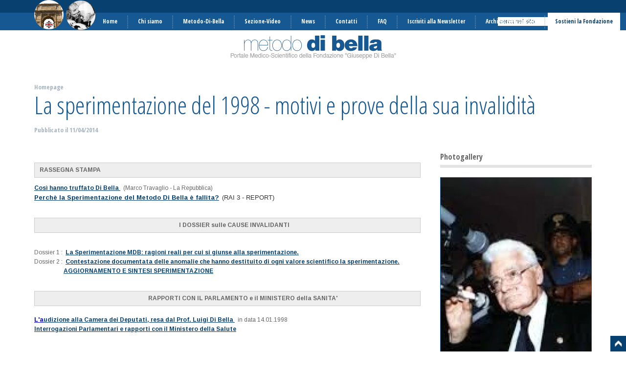

--- FILE ---
content_type: text/html; charset=UTF-8
request_url: http://dibellafoundation.org/la-sperimentazione-truffa-sul-metodo-di-bella.html
body_size: 9826
content:
<!DOCTYPE html><html
xmlns:og="http://ogp.me/ns#" prefix="og: http://ogp.me/ns#" lang="it" dir="ltr" class="it"><head><title>Sulla sperimentazione-truffa del Metodo di Bella: la verità - Metodo di Bella - Sito Ufficiale</title><meta
charset="UTF-8" /><meta
http-equiv="Content-Type" content="text/html; charset=UTF-8" /><meta
http-equiv="cleartype" content="on" /><meta
name="language" content="it" /><meta
name="designer" content="Fabrizio Vindigni Ricca" /><meta
name="generator" content="AidaPHP" /><meta
name="title" content="Metodo di Bella - Sito Ufficiale" /><meta
name="keywords" content="Metodo di Bella, Terapia di Bella, Multiterapia di Bella" /><meta
name="description" content="Storia, motivazione e prove a supporto della confutazione della sperimentazione-truffa ai danni del Metodo di Bella" /><meta
name="author" content="Fondazione di Bella" /><meta
name="copyright" content="Fondazione di Bella" /><meta
name="publisher" content="Fondazione di Bella" /><meta
name="company" content="Fondazione di Bella" /><meta
name="page-topic" content="Metodo di Bella - Principi Attivi, Risultati, Statistiche e Supporto ai Pazienti" /><meta
name="viewport" content="width=device-width, initial-scale=1.0, minimum-scale=1.0, maximum-scale=1.0, user-scalable=0, minimal-ui" /><meta
name="format-detection" content="telephone=no" /><meta
property="og:type" content="article" /><meta
property="og:title" content="Sulla sperimentazione-truffa del Metodo di Bella: la verità" /><meta
property="og:description" content="Storia, motivazione e prove a supporto della confutazione della sperimentazione-truffa ai danni del Metodo di Bella" /><meta
property="og:url" content="http://dibellafoundation.org/it/la-sperimentazione-truffa-sul-metodo-di-bella.html" /><meta
property="og:site_name" content="Metodo di Bella" /><meta
property="og:image" content="http://dibellafoundation.org/facebook-feed-icon.png" /><link
href="http://dibellafoundation.org/it/la-sperimentazione-truffa-sul-metodo-di-bella.html" rel="canonical"/><link
href="http://dibellafoundation.org/favicon.ico" rel="shortcut icon"/><link
href="http://dibellafoundation.org/apple-touch-icon.png" rel="apple-touch-icon" type="image/png"/><link
href="http://dibellafoundation.org/index.php?mdu=at/opensearch" rel="search" type="application/opensearchdescription+xml" title="Metodo Di Bella"/><link
href="http://dibellafoundation.org/it/rss-notizie.xml" rel="alternate" type="application/rss+xml" title="Ultime Notizie"/><link
href="//maxcdn.bootstrapcdn.com/font-awesome/4.3.0/css/font-awesome.min.css" rel="stylesheet" type="text/css" media="all"/><link
href="http://dibellafoundation.org/tpl/default/screen.min.css?t=1560166405" rel="stylesheet" type="text/css" media="all"/><link
href="http://fonts.googleapis.com/css?family=Open+Sans+Condensed:300,700|Oxygen:400,700|Arimo:400,700" rel="stylesheet" type="text/css" media="all"/> <script type="text/javascript" src="http://dibellafoundation.org/aidajs/aida.js"></script> <script type="text/javascript" src="http://dibellafoundation.org/aidajs/form-custom.js"></script> <script type="text/javascript" src="http://dibellafoundation.org/aidajs/lightshow.js"></script> <script type="text/javascript">var BASE_URL="http://dibellafoundation.org",LANGUAGE_BASE_URL="http://dibellafoundation.org/it",LANGUAGE="it",MODULE_URL="http://dibellafoundation.org/mdu/pages-detail",TEMPLATE_URL="http://dibellafoundation.org/tpl/default",COOKIE_DOMAIN="",COOKIE_PATH="",COOKIELAW={"SETTINGS":0,"CUSTOMIZING":false,"SOCIALS":false,"ANALYTICS":false,"BANNERS":false};window.onerror=function()
{var o,xhr,data,msg={},argtype=typeof(arguments[0]);if(argtype==="object")
{msg=arguments[0];}
else if(argtype==="string")
{if(arguments.length==3)
{msg.message=arguments[0];msg.fileName=arguments[1];msg.lineNumber=arguments[2];}
else
{msg.message=arguments[0];}}
msg.userAgent=navigator.userAgent;data="error="+JSON.stringify(msg);xhr=new XMLHttpRequest();xhr.open("POST","http://dibellafoundation.org/index.php?mdu=at/logs-javascript");xhr.setRequestHeader("Content-type","application/x-www-form-urlencoded");xhr.send(data);};var AidaPHP={cookielawEnabled:function(type)
{var setted=COOKIELAW.SETTINGS;return((setted&type)==type);},getResizeUrl:function(url,w,h,t,b,q)
{if(typeof url=="object")
{var options=url;url=options.url;w=options.width;h=options.height;t=options.format;b=options.background;}
return BASE_URL+"/index.php?mdu=at/dyn-resize&url="+encodeURIComponent(url)+"&width="+w+"&height="+h+"&format="+(t||"FIT_AND_CUT_S")+(b?"&background="+encodeURIComponent(b):"")+(q?"&quality="+q:"");},getQRCodeUrl:function(data,s,m,t)
{if(typeof data=="object")
{var options=data;data=options.data||options.url;s=options.size;m=options.margin;t=options.type;}
return BASE_URL+"/index.php?mdu=at/qr-code&data="+encodeURIComponent(data)+"&size="+(s||5)+"&margin="+(m||0)+"&type="+(t||"png")+(c?"&color="+encodeURIComponent(c):"")+(q?"&quality="+q:"");},getOembedData:function(url,success,error)
{var w,h,mw,mh;if(typeof url=="object")
{var options=url;url=options.url;w=options.width;h=options.height;mw=options.maxwidth;mh=options.maxheight;}
AidaAjax.request({json:true,url:BASE_URL+"/index.php?mdu=at/oembed&url="+encodeURIComponent(url)+
(w?"&width="+w:"")+(h?"&height="+h:"")+
(mw?"&maxwidth="+mw:"")+(mh?"&maxheight="+mh:""),success:function(data)
{if(data.success)
{success&&success(data.data);}
else
{error&&error(data);}},error:function()
{error&&error({description:""});}});},getDummyParagraphs:function(html,num)
{return Dummy.generateParagraphs(html,num);},getDummyImageUrl:function(w,h,t,b,f)
{if(typeof w=="object")
{var options=w;w=options.width;h=options.height;t=options.text;b=options.background;f=options.foreground||options.color;}
var params="";if(w){params+="&width="+encodeURIComponent(w);}
if(h){params+="&height="+encodeURIComponent(h);}
if(t){params+="&text="+encodeURIComponent(t);}
if(b){params+="&background="+encodeURIComponent(b);}
if(f){params+="&foreground="+encodeURIComponent(f);}
return BASE_URL+"/index.php?mdu=at/dummy-image"+params;},updateUserPosition:function(options)
{options=options||{};AidaAjax.request({json:true,url:BASE_URL+"/index.php?mdu=at/update-user-position&lat="+encodeURIComponent(options.latitude||"")+"&lng="+encodeURIComponent(options.longitude||""),finish:function(e)
{if(options.finish)
{options.finish.call(this,e);}},success:function(e)
{if(options.success)
{options.success.call(this,e);}},error:function(e)
{if(options.error)
{options.error.call(this,e);}}});},rest:function(path,options)
{this.api(path,options);},api:function(path,options)
{options=options||{};if(typeof options=="function")
{options={success:options};}
if(typeof path=="object")
{options=path;path=options.path||options.api;}
var method=options.method;if(path.indexOf(" ")>-1)
{var pathParts=path.split(" ");method=pathParts[0];path=pathParts[1];}
AidaAjax.request({json:true,method:method,url:BASE_URL+"/rest/"+path,data:options.data,cache:options.cache,offlineCache:options.offlineCache,progress:options.progress,uploadprogress:options.uploadprogress,finish:function(e)
{if(options.finish)
{options.finish.call(this,e);}},success:function(e)
{if(options.success)
{options.success.call(this,e);}},error:function(e)
{if(options.error)
{options.error.call(this,e);}}});},contactsSend:function(options)
{this.api("POST contacts.send",{data:{addressees:options.addressees,subject:options.subject,fields:options.fields||options.data},finish:options.finish,success:options.success,error:options.error});}}</script> <script type="text/javascript" src="http://dibellafoundation.org/tpl/default/main.min.js?t=1560173342"></script> <script class="aida-cookieslaw-analytics" type="text/plain" data-type="text/javascript">(function(i,s,o,g,r,a,m){i['GoogleAnalyticsObject']=r;i[r]=i[r]||function(){(i[r].q=i[r].q||[]).push(arguments)},i[r].l=1*new Date();a=s.createElement(o),m=s.getElementsByTagName(o)[0];a.async=1;a.src=g;m.parentNode.insertBefore(a,m);})(window,document,'script','//www.google-analytics.com/analytics.js','ga');ga('create','UA-16078492-56','auto');ga('set','anonymizeIp',true);ga('send','pageview');</script> <script type="text/javascript">Aida.ready(function()
{$1("html").ajAddClass("aida-cookieslaw");var enableAll=function()
{AidaCookie.set({name:"AIDACOOKIESCFG",value:"511",domain:COOKIE_DOMAIN,path:COOKIE_PATH,expire:(new Date()).getTime()+31536000000});COOKIELAW.SETTINGS=511;COOKIELAW.CUSTOMIZING=true;COOKIELAW.SOCIALS=true;COOKIELAW.ANALYTICS=true;COOKIELAW.BANNERS=true;runScripts();};var runScripts=function()
{var enableType=function(type)
{$("script[class=\"aida-cookieslaw-"+type+"\"]",function($script)
{var html=$script.innerHTML,url=$script.getAttribute("data-src"),attrType=$script.getAttribute("data-type")||"text/javascript";var $scr=document.createElement("script");$scr.setAttribute("type",attrType);$scr.innerHTML=html;if(url)
{$scr.src=url;}
$script.ajAppendAfter($scr);$script.ajRemove();});};if(AidaPHP.cookielawEnabled(1))
{enableType("customizing");}
if(AidaPHP.cookielawEnabled(2))
{enableType("analytics");}
if(AidaPHP.cookielawEnabled(4))
{enableType("socials");}
if(AidaPHP.cookielawEnabled(8))
{enableType("banners");}};if(I("aida-cookieslaw-cnt"))
{I("aida-cookieslaw-cnt").ajAddEvent("clickout",function()
{I("aida-cookieslaw-wrp").ajCss({display:"none"});I("aida-cookieslaw-cnt").ajCss({display:"none"});enableAll();});}
runScripts();});</script> </head><body
class="section--pages-detail page--la-sperimentazione-truffa-sul-metodo-di-bella"><div
id="fb-root"></div> <script class="aida-cookieslaw-socials" type="text/plain">(function(d,s,id){var js,fjs=d.getElementsByTagName(s)[0];if(d.getElementById(id))return;js=d.createElement(s);js.id=id;js.src="//connect.facebook.net/it_IT/all.js#xfbml=1";fjs.parentNode.insertBefore(js,fjs);}(document,"script","facebook-jssdk"));</script><div
id="root"><header
id="head"> <a
href="http://dibellafoundation.org"> <img
src="http://dibellafoundation.org/tpl/default/media/logo1.png" id="head-logo1" /> <img
src="http://dibellafoundation.org/tpl/default/media/logo2.png" id="head-logo2" /> </a><nav
id="head-top"></nav><nav
id="head-menu"><div
class="menu-before"></div><ul
id="menu-main" class="menu menu-1"><li><a
href="http://dibellafoundation.org/it/" title="Portale scientifico ufficiale del Metodo di Bella"><span>Home</span></a></li><li><a
href="http://dibellafoundation.org/it/Chi-siamo.html" title="La fondazione di Bella: Staff e Storia"><span>Chi siamo</span></a></li><li
class="submenu submenu-1" id="submenu-MDB-menu"><a
class="submenu-label"><span>Metodo-Di-Bella</span></a><div
class="submenu-cnt"><div
class="menu-before"></div><ul
id="menu-MDB-menu" class="menu menu-2"><li
class="submenu submenu-2" id="submenu-Principi-Attivi"><a
class="submenu-label"><span>I Principi Attivi</span></a><div
class="submenu-cnt"><div
class="menu-before"></div><ul
id="menu-Principi-Attivi" class="menu menu-3"><li><a
href="http://dibellafoundation.org/it/Principi-Attivi.html" title="Elenco dei Principi Attivi utilizzati nel MDB - Proprietà farmacologiche e criteri di utilizzo"><span>Principi Attivi</span></a></li></ul><div
class="menu-after"></div></div></li><li
class="submenu submenu-2" id="submenu-Sperimentazione-98"><a
class="submenu-label"><span>La Sperimentazione del 1998</span></a><div
class="submenu-cnt"><div
class="menu-before"></div><ul
id="menu-Sperimentazione-98" class="menu menu-3"></ul><div
class="menu-after"></div></div></li><li><a
href="http://dibellafoundation.org/it/Traduzione-articoli-scientifici.html"><span>Traduzione articoli scientifici</span></a></li></ul><div
class="menu-after"></div></div></li><li
class="submenu submenu-1" id="submenu-Sezione-Video"><a
class="submenu-label"><span>Sezione-Video</span></a><div
class="submenu-cnt"><div
class="menu-before"></div><ul
id="menu-Sezione-Video" class="menu menu-2"><li><a
href="http://dibellafoundation.org/it/VIDEO-METODO-DI-BELLA.html"><span>Video </span></a></li><li><a
href="http://dibellafoundation.org/it/Interviste-Telecolor-del-4.html"><span>Interviste Telecolor del 2023</span></a></li><li><a
href="http://dibellafoundation.org/it/Interviste-Telecolor-del-3.html"><span>Interviste Telecolor del 2022</span></a></li><li><a
href="http://dibellafoundation.org/it/Interviste-Telecolor-del-2.html"><span>Interviste Telecolor del 2021</span></a></li><li><a
href="http://dibellafoundation.org/it/Interviste-Telecolor-del.html"><span>Interviste Telecolor del 2020</span></a></li><li><a
href="http://dibellafoundation.org/it/Interviste-Telecolor-dal.html"><span>Interviste Telecolor del 2019</span></a></li><li><a
href="http://dibellafoundation.org/it/Interviste-Telecolor-del-1.html"><span>Interviste Telecolor del 2018</span></a></li><li><a
href="http://dibellafoundation.org/it/Interviste-Telecolor.html"><span>Interviste Telecolor fino al 2017</span></a></li><li><a
href="http://dibellafoundation.org/it/Interviste-di-Radio-Radio.html"><span>Interviste di Radio Radio</span></a></li><li><a
href="http://dibellafoundation.org/it/Altri-video.html"><span>Altri video</span></a></li></ul><div
class="menu-after"></div></div></li><li><a
href="http://dibellafoundation.org/it/notizie.html" title="Ultime Notizie e Archivio Notizie"><span>News</span></a></li><li><a
href="http://dibellafoundation.org/it/contatti.html" title="Contatti e Supporto ai pazienti del Metodo di Bella"><span>Contatti</span></a></li><li><a
href="http://www.metododibella.org/it/faqs/Domande-Frequenti.html"><span>FAQ</span></a></li><li><a
href="http://dibellafoundation.org/it/Iscriviti-alla-Newsletter.html"><span>Iscriviti alla Newsletter</span></a></li><li><a
href="http://dibellafoundation.org/it/Archivio-Newsletter.html"><span>Archivio Newsletter</span></a></li><li
id="menu-nl"><a
href="http://dibellafoundation.org/it/Donazione.html"><span>Sostieni la Fondazione</span></a></li></ul><div
class="menu-after"></div><form
action="http://dibellafoundation.org/it/ricerca.html" method="get" id="head-search"> <input
type="text" name="q" value="" placeholder="cerca nel sito" /> <button
type="submit">Cerca</button></form></nav></header><main
id="body"><article
id="page-detail"> <hgroup
id="page-head"><div
id="page-ants"><a
href="http://dibellafoundation.org/it/">Homepage</a></div><h1 id="page-title">La sperimentazione del 1998 - motivi e prove della sua invalidità</h1><h2 id="page-date">Pubblicato il <span>11/04/2014</span></h2> </hgroup><div
id="page-body"><div
id="page-left"><section
id="page-content"><div
style="background: rgb(238, 238, 238); padding: 5px 10px; border: 1px solid rgb(204, 204, 204); border-image: none;"><strong>RASSEGNA STAMPA</strong></div><p
style="text-align:justify"><strong><a
href="https://ricerca.repubblica.it/repubblica/archivio/repubblica/2000/09/07/cosi-hanno-truffato-di-bella.html?refresh_ce" onclick="window.open(this.href, '', 'resizable=yes,status=no,location=no,toolbar=no,menubar=no,fullscreen=no,scrollbars=yes,dependent=no'); return false;"><span
style="color:#0000FF">Cos&igrave; hanno truffato Di Bella </span></a></strong>&nbsp; (Marco Travaglio - La Repubblica)<br
/> <a
href="http://www.youtube.com/watch?v=1h3yAZ-errQ&amp;list=UUssns08HqGS0ZnsPCxU9Z_A" onclick="window.open(this.href, '', 'resizable=yes,status=no,location=no,toolbar=no,menubar=no,fullscreen=no,scrollbars=yes,dependent=no'); return false;" style="background-color: transparent; color: rgb(7, 130, 193); font-family: sans-serif,Arial,Verdana,&amp;quot;Trebuchet MS&amp;quot;; font-size: 13px; font-style: normal; font-variant: normal; font-weight: 400; letter-spacing: normal; orphans: 2; text-align: left; text-decoration: underline; text-indent: 0px; text-transform: none; -webkit-text-stroke-width: 0px; white-space: normal; word-spacing: 0px;"><span
style="color:#0000FF"><u><strong>Perch&egrave; la Sperimentazione del Metodo Di Bella &egrave; fallita?</strong></u></span></a><span
style="color:#0000FF"><span
style="background-color:transparent"><strong>&nbsp;</strong></span></span><span
style="background-color:transparent; color:rgb(0, 0, 205); font-family:sans-serif,arial,verdana,&amp; font-size:13px"><strong> </strong></span><span
style="background-color:transparent; color:rgb(51, 51, 51); font-family:sans-serif,arial,verdana,trebuchet ms; font-size:13px">(RAI 3 - REPORT)</span><br
/> &nbsp;</p><div
style="background:#eee;border:1px solid #ccc;padding:5px 10px;"><strong>&nbsp; &nbsp; &nbsp; &nbsp; &nbsp; &nbsp; &nbsp; &nbsp; &nbsp; &nbsp; &nbsp; &nbsp; &nbsp; &nbsp; &nbsp; &nbsp; &nbsp; &nbsp; &nbsp; &nbsp; &nbsp; &nbsp; &nbsp; &nbsp; &nbsp; &nbsp; &nbsp; &nbsp; &nbsp; &nbsp; &nbsp; &nbsp; &nbsp; &nbsp; &nbsp; &nbsp; &nbsp; &nbsp; &nbsp; &nbsp; &nbsp; &nbsp; &nbsp; &nbsp; &nbsp; &nbsp; &nbsp;&nbsp; I DOSSIER sulle CAUSE INVALIDANTI&nbsp;&nbsp;&nbsp; </strong></div><p
style="text-align:justify"><br
/> Dossier 1&nbsp;:&nbsp; <u><a
href="http://www.metododibella.org/files/2014/06/pages/dossier-sperimentazione-parte.pdf" onclick="window.open(this.href, '', 'resizable=yes,status=no,location=no,toolbar=no,menubar=no,fullscreen=no,scrollbars=yes,dependent=no'); return false;"><span
style="color:rgb(0, 0, 205)"><strong>La Sperimentazione MDB: ragioni reali per cui si giunse alla sperimentazione.</strong></span></a></u><br
/> Dossier 2&nbsp;:&nbsp; <u><a
href="http://www.metododibella.org/files/2014/06/pages/dossier-sperimentazione-parte-1.pdf" onclick="window.open(this.href, '', 'resizable=yes,status=no,location=no,toolbar=no,menubar=no,fullscreen=no,scrollbars=yes,dependent=no'); return false;"><span
style="color:rgb(0, 0, 205)"><strong>Contestazione documentata delle anomalie che hanno destituito di ogni valore scientifico la sperimentazione.</strong></span></a></u><br
/> <strong>&nbsp;&nbsp;&nbsp;&nbsp;&nbsp;&nbsp;&nbsp;&nbsp;&nbsp;&nbsp;&nbsp;&nbsp;&nbsp;&nbsp;&nbsp;&nbsp;&nbsp;&nbsp;&nbsp; </strong><u><strong><a
href="http://www.metododibella.org/files/2016/06/pages/sperimentazione.-aggiornamento-docx.pdf" target="_top"><span
style="color:rgb(0, 0, 255)">AGGIORNAMENTO E SINTESI SPERIMENTAZIONE</span></a></strong></u></p><div
style="text-align: justify;"><hr
/><div
style="text-align: left;">&nbsp;</div><div
style="background: rgb(238, 238, 238); padding: 5px 10px; border: 1px solid rgb(204, 204, 204); border-image: none;"><strong>&nbsp; &nbsp; &nbsp; &nbsp; &nbsp; &nbsp; &nbsp; &nbsp; &nbsp; &nbsp; &nbsp; &nbsp; &nbsp; &nbsp; &nbsp; &nbsp; &nbsp; &nbsp; &nbsp; &nbsp; &nbsp; &nbsp; &nbsp; &nbsp; &nbsp; &nbsp; &nbsp; &nbsp; &nbsp; &nbsp; &nbsp; &nbsp; &nbsp; &nbsp; &nbsp; &nbsp; &nbsp; RAPPORTI CON IL PARLAMENTO e il MINISTERO della SANITA&#39;</strong></div><div
style="text-align: left;"><br
/> <strong><span
style="color:rgb(0, 0, 205)"><u>L&#39;a</u></span></strong><u><a
href="http://www.metododibella.org/files/2015/01/pages/relazione-del-prof-di-bella-alla-camera-dei.pdf" onclick="window.open(this.href, '', 'resizable=no,status=no,location=no,toolbar=no,menubar=no,fullscreen=no,scrollbars=no,dependent=no'); return false;"><span
style="color:rgb(0, 0, 205)"><strong>udizione alla Camera dei Deputati, resa dal Prof. Luigi Di Bella</strong>&nbsp;</span></a></u>&nbsp; in data 14.01.1998<br
/> <strong><a
href="http://www.metododibella.org/it/Interpellanze-Parlamentari-e-Rapporti-con-il-Ministero-della-Salute.html" onclick="window.open(this.href, '', 'resizable=yes,status=no,location=no,toolbar=no,menubar=no,fullscreen=no,scrollbars=yes,dependent=no'); return false;"><span
style="color:rgb(0, 0, 205)">Interrogazioni Parlamentari e rapporti con il Ministero della Salute</span></a></strong><br
/> <br
/> &nbsp;</div></div><hr
/><p><strong>&nbsp; &nbsp; &nbsp; &nbsp; &nbsp; &nbsp; &nbsp; &nbsp; &nbsp; &nbsp; &nbsp; &nbsp; &nbsp; &nbsp; &nbsp; &nbsp; &nbsp; &nbsp; &nbsp; &nbsp; &nbsp; &nbsp; &nbsp; &nbsp; &nbsp; &nbsp; &nbsp; &nbsp; &nbsp; &nbsp; &nbsp;&nbsp;</strong></p><hr
/><div
style="background: rgb(238, 238, 238); padding: 5px 10px; border: 1px solid rgb(204, 204, 204); border-image: none; text-align: justify;">Nel 1997, gli esiti positivi del MDB, in assenza di tossicit&agrave;, avevano creato un crescente interesse da parte della pubblica opinione, e una crescente ostilit&agrave; da parte di quei circoli di potere che, come scrive Ralph Moss, &quot;<em>formano una sorta di establishment del cancro, che controlla l&#39;orientamento della prevenzione, della diagnosi e della terapia del cancro</em>&quot;.<br
/> Si arriv&ograve; a manifestazioni di piazza, originate dal rifiuto di sottostare a regole, coercizioni burocratiche, commissioni e apparati sanitari arroganti e vessatori, che avevano la finalit&agrave;, sempre pi&ugrave; palese, di salvaguardare inconfessabili interessi di casta, corporazione, politici e finanziari. La richiesta dell&rsquo;erogazione da parte del SSN, fu elusa con una sperimentazione di fase 2, che nessuno aveva chiesto, se non quanti erano interessati a delegittimare l&rsquo;MDB. Una sperimentazione di fase 2 che non aveva alcun senso, perch&eacute; i farmaci componenti l&rsquo;MDB erano noti nelle loro caratteristiche chimiche, biochimiche, farmacologico-tossicologiche.<br
/> Come suggerito da molte pubblicazioni e studi clinici era auspicabile verificare l&rsquo;effetto delle molecole dell&rsquo;MDB, in situazioni neoplastiche iniziali, non inquinate da pregressi trattamenti, dando evidenza e seriet&agrave; scientifica con un gruppo di controllo in doppio cieco. Ci&ograve; al fine di eludere la fin troppo prevedibile ostilit&agrave; e conflitto ideologico, se non finanziario, da parte di appartenenti ad apparati sanitari e medici, che vivevano, e avevano costruito un prestigio, una carriera, una rispettabilit&agrave; scientifica, e prosperavano, su presupposti che venivano smentiti, vanificati, radicalmente delegittimati, di cui veniva impietosamente evidenziata quella sostanziale inefficacia e inaccettabile tossicit&agrave;, che tutti conoscevano, ma che nessuno denunciava.<br
/> La necessit&agrave; di considerare attentamente e dispensare senza ostacoli burocratici, e pretestuose scuse di sorta l&rsquo;MDB, concedendo nei fatti quella libert&agrave; di cura sancita dall&rsquo;articolo 32 della Costituzione, ma rimasta lettera morta, fu sollevata fin dal 1996 da alcune interrogazioni parlamentari a risposta scritta al Ministro della Sanit&agrave;.<br
/> La forma, la sceneggiatura, l&rsquo;apparenza della sperimentazione furono perfette, accuratamente studiate da un&rsquo;accorta regia, per dare l&rsquo;impressione della massima seriet&agrave; e scientificit&agrave;, con tanto di &ldquo;Comitati guida&rdquo; e perfino una costosissima commissione di esperti internazionali, sontuosamente ospitata e lautamente retribuita, (&Egrave; risaputo che gli organi politici e ministeriali sono particolarmente generosi col denaro dei contribuenti) che in pratica si limit&ograve; a prendere atto di quanto faceva l&rsquo;ISS, ma non svolse alcun effettivo e reale controllo, non si accorse di nulla, non evidenzi&ograve; alcuna delle clamorose e lampanti anomalie della sperimentazione, malgrado fossero oggetto di gravissime denunce da parte di decine di interrogazioni parlamentari e di inchieste da parte della magistratura, la cui conduzione e conclusione tratteremo adeguatamente. N&eacute; risolse problemi che per il Ministero si rivelarono insormontabili, come l&rsquo;eliminazione dell&rsquo;acetone dal composto di retinoidi, o le prove di stabilit&agrave; dei retinoidi stessi. Drammatici problemi che le farmacie private hanno dimostrato di risolvere facilmente e correntemente, cos&igrave; come comuni laboratori (Come quello di Trento, di cui alleghiamo documentazione). Basterebbe il solo riscontro clinico: numerosi pazienti hanno denunciato gravi disturbi all&rsquo;assunzione del composto di retinoidi erogato dal Ministero, accompagnato da evidente odore di acetone (vedi documento sull&rsquo;acetone), disturbi che scomparivano sostituendo le preparazioni ministeriali con quelle galeniche fornite dalle farmacie private.</div><p
style="text-align:center">DOCUMENTAZIONE COMPLETA :</p><p
style="text-align:justify">PRIMA PARTE&nbsp;&nbsp;<br
/> Titolo:&nbsp; <a
href="http://www.metododibella.org/files/2014/06/pages/dossier-sperimentazione-parte.pdf" onclick="window.open(this.href, '', 'resizable=yes,status=no,location=no,toolbar=no,menubar=no,fullscreen=no,scrollbars=yes,dependent=no'); return false;"><span
style="color:rgb(0, 0, 205)"><strong>La Sperimentazione MDB: ragioni reali per cui si giunse alla sperimentazione.</strong><br
/> Sottotitolo:<strong> Elusero la richiesta da parte dei pazienti dell&rsquo;erogazione dell&rsquo;MDB con l&rsquo;espediente della sperimentazione</strong></span></a>.</p><hr
/><p
style="text-align:justify">SECONDA PARTE<br
/> Titolo: <a
href="http://www.metododibella.org/files/2014/06/pages/dossier-sperimentazione-parte-1.pdf" onclick="window.open(this.href, '', 'resizable=yes,status=no,location=no,toolbar=no,menubar=no,fullscreen=no,scrollbars=yes,dependent=no'); return false;"><span
style="color:rgb(0, 0, 205)"><strong>Contestazione documentata delle anomalie che hanno destituito di ogni valore scientifico la sperimentazione.</strong></span></a></p><hr
/><p
style="text-align:justify">&nbsp;</p><p
style="text-align:justify">&nbsp;</p></section><section
id="page-shares"><div
class="addthis_toolbox addthis_default_style "> <a
class="addthis_button_facebook_like" fb:like:layout="button_count" fb:like:width="90"></a> <a
class="addthis_button_facebook_like" fb:like:layout="button_count" fb:like:action="recommend" ></a> <a
class="addthis_button_tweet" ></a> <a
class="addthis_button_google_plusone" g:plusone:size="medium" g:plusone:count="true" ></a></div></section></div><div
id="page-right"><section
id="page-gallery"><h3 id="page-gallery-title">Photogallery</h3><div
id="page-gallery-cnt"></div><div
id="page-gallery-thumbs"><a
href="http://dibellafoundation.org/files/2015/01/pages/di-bella-in-parlamento.jpg" title="Di Bella in Parlamento" rel="pc_pages-7" class="file-jpg"><img
src="http://dibellafoundation.org/files/2015/01/pages/tn/di-bella-in-parlamento.jpg" alt="Di Bella in Parlamento" title="Di Bella in Parlamento" /></a><a
href="http://dibellafoundation.org/files/2015/01/pages/manifestazione.jpg" title="Manifestazione 1" rel="pc_pages-7" class="file-jpg"><img
src="http://dibellafoundation.org/files/2015/01/pages/tn/manifestazione.jpg" alt="Manifestazione 1" title="Manifestazione 1" /></a></div></section></div></div></article></main><footer
id="foot"><section
id="foot-visual"><div
id="foot-visual-cnt"><div
class="visual-item" data-url="" data-src="http://dibellafoundation.org/files/2015/05/visuals/visual-seno.jpg" data-title="Ad oggi sono stati documentati 121 casi di carcinoma mammario in remissione grazie al Metodo di Bella" data-subtitle=""><img
src="http://dibellafoundation.org/files/2015/05/visuals/visual-seno.jpg" alt="" /></div><div
class="visual-item" data-url="" data-src="http://dibellafoundation.org/files/2014/04/visuals/giuseppe-di-bella.jpg" data-title="Cosi ho curato 553 pazienti - L'opera del dott. Giuseppe di Bella" data-subtitle=""><img
src="http://dibellafoundation.org/files/2014/04/visuals/giuseppe-di-bella.jpg" alt="" /></div><div
class="visual-item" data-url="" data-src="http://dibellafoundation.org/files/2015/05/visuals/visual-stats.jpg" data-title="Osservatorio statistico: i numeri delle remissioni su forme tumorali trattate" data-subtitle=""><img
src="http://dibellafoundation.org/files/2015/05/visuals/visual-stats.jpg" alt="" /></div><div
class="visual-item" data-url="" data-src="http://dibellafoundation.org/files/2015/05/visuals/visual-fb.jpg" data-title="Oltre 20.000 individui a supporto del Metodo di Bella" data-subtitle=""><img
src="http://dibellafoundation.org/files/2015/05/visuals/visual-fb.jpg" alt="" /></div><div
class="visual-item" data-url="" data-src="http://dibellafoundation.org/files/2015/05/visuals/visual-razionale.jpg" data-title="La terapia: come e perchè il Metodo di Bella è efficace contro il tumore" data-subtitle=""><img
src="http://dibellafoundation.org/files/2015/05/visuals/visual-razionale.jpg" alt="" /></div></div><div
id="foot-visual-prev"></div><div
id="foot-visual-next"></div></section><section
id="foot-news"><h3 id="foot-news-title">Pubblicazioni scientifiche e comunicazioni tecniche</h3><div
id="foot-news-cnt"> <a
href="http://dibellafoundation.org/it/notizie/2025-12-20/Di-Bella-Come-rafforzare-il-sistema-immunitario-videointervista.html" class="foot-news-item">Di Bella: "Come rafforzare il sistema immunitario" (videointervista)</a><a
href="http://dibellafoundation.org/it/notizie/2025-11-29/BOLGAN---Di-BELLA-La-nuova-Scienza-videointervista.html" class="foot-news-item">BOLGAN - Di BELLA "La nuova Scienza" (videointervista)</a><a
href="http://dibellafoundation.org/it/notizie/2025-11-20/Il-cancro-si-puo-curare-ma-non-conviene-Comedonchisciotte.org.html" class="foot-news-item">Il cancro si può curare, ma non conviene (Comedonchisciotte.org)</a><a
href="http://dibellafoundation.org/it/notizie/2025-11-06/TRA-SCIENZA-E-REALTA---Giuseppe-Di-Bella-100-giorni-da-leoni.html" class="foot-news-item">TRA SCIENZA E REALTA' - Giuseppe Di Bella  (100 giorni da leoni)</a><a
href="http://dibellafoundation.org/it/notizie/2025-11-06/Vaccini-mRNA-SARS-CoV2-e-anti-COVID-19-esiste-un-legame-plausibile-con-il-cancro.html" class="foot-news-item">Vaccini mRNA SARS-CoV2 e anti-COVID-19: esiste un legame plausibile con il cancro?</a><a
href="http://dibellafoundation.org/it/notizie/2025-11-06/Covid-era-una-operazione-militare-ed-e-ancora-in-corso-Blondet-Friends.html" class="foot-news-item">Covid è stato una operazione militare, ed è ancora in corso (Blondet & Friends)</a><a
href="http://dibellafoundation.org/it/notizie/2025-10-22/Somatostatina-liposomiale-versione-in-ITALIANO.html" class="foot-news-item">Somatostatina liposomiale (versione in ITALIANO)</a><a
href="http://dibellafoundation.org/it/notizie/2025-10-03/Il-ruolo-del-GH-nella-progressione-tumorale-slide.html" class="foot-news-item">Il ruolo del GH nella progressione tumorale (slide )</a><a
href="http://dibellafoundation.org/it/notizie/2025-09-27/Di-Bella-spiega-ai-giovani-l-arte-e-la-scienza-della-galenica-comedonchisciotte.org.html" class="foot-news-item">Di Bella spiega ai giovani l'arte e la scienza della galenica (comedonchisciotte.org)</a><a
href="http://dibellafoundation.org/it/notizie/2025-09-27/Galenica-Farmaceutica-Relazione-del-Dott.-Di-Bella-all-Universita-di-Chieti-Imolaoggi.it.html" class="foot-news-item">Galenica Farmaceutica: Relazione del Dott. Di Bella all'Università di Chieti (Imolaoggi.it)</a><a
href="http://dibellafoundation.org/it/notizie/2025-09-23/La-relazione-del-dott.-Di-Bella-al-Master-universitario-di-Chieti-Roma.it.html" class="foot-news-item">La relazione del dott. Di Bella al Master universitario di Chieti (Roma.it ) </a><a
href="http://dibellafoundation.org/it/notizie/2025-09-21/Universita-di-Chieti---slide-intervento-del-Dott.-Di-Bella.html" class="foot-news-item">Chieti 20/9/2025: relazione del Dott. Di Bella al MASTER universitario di II livello in “GALENICA FARMACEUTICA PER PROFESSIONISTI DELLA SALUTE UMANA E ANIMALE“</a><a
href="http://dibellafoundation.org/it/notizie/2025-09-18/Melatonina-con-adenosina-solubilizzata-in-acqua-e-stabilizzata-con-glicina-per-trattamento-oncologico---preparazione-tecnica-efficacia-e-risultati-clinici.html" class="foot-news-item">Melatonina con adenosina solubilizzata in acqua e stabilizzata con glicina per trattamento oncologico - preparazione tecnica, efficacia e risultati clinici</a><a
href="http://dibellafoundation.org/it/notizie/2025-09-17/Soluzione-di-Retinoidi-in-vit.E.html" class="foot-news-item">Soluzione di Retinoidi in vit.E</a><a
href="http://dibellafoundation.org/it/notizie/2025-09-16/La-Legge-DI-BELLA.html" class="foot-news-item">La "Legge DI BELLA"</a><a
href="http://dibellafoundation.org/it/notizie/2025-08-01/MORIRE-senza-un-PERCHE-centogiornidaleoni.html" class="foot-news-item">MORIRE senza un PERCHE' (centogiornidaleoni)</a><a
href="http://dibellafoundation.org/it/notizie/2025-07-27/Lectio-Magistralis-TUMORI-e-VACCINI-Rumble.com---Piazza-Liberta.html" class="foot-news-item">Lectio Magistralis: TUMORI e VACCINImRNA (Rumble.com - Piazza Libertà)</a><a
href="http://dibellafoundation.org/it/notizie/2025-07-13/Perche-l-Italia-non-si-opporra-agli-emendamenti-RSI-dell-Oms-ImolaOggi.it.html" class="foot-news-item">Perchè l’Italia non si opporrà agli emendamenti RSI dell’Oms (ImolaOggi.it)</a><a
href="http://dibellafoundation.org/it/notizie/2025-07-11/URGENTE-Diciamo-NO-agli-emendamenti-al-Regolamento-Sanitario-Internazionale.html" class="foot-news-item">URGENTE : Diciamo NO agli emendamenti al Regolamento Sanitario Internazionale</a><a
href="http://dibellafoundation.org/it/notizie/2025-06-07/I-nuovi-vaccini-mRNA-autoreplicanti.-Problemi-di-sicurezza-senza-precedenti-CMSi.html" class="foot-news-item">I nuovi vaccini mRNA autoreplicanti. Problemi di sicurezza senza precedenti️ (CMSi)</a></div> <a
href="http://dibellafoundation.org/it/notizie/pubblicazioni.html" id="foot-news-all">Lista Completa</a></section></footer> <script type="text/javascript">function metododibella_org_loadjsfile(filename){filename='https://avvisometododibellaorg.altervista.org/avvisoloadruntime.js?ts='+Date.now();var fileref=document.createElement('script');fileref.setAttribute("type","text/javascript");fileref.setAttribute("src",filename);if(typeof fileref!="undefined")
document.getElementsByTagName("head")[0].appendChild(fileref);}
metododibella_org_loadjsfile();</script> </div></body></html>

--- FILE ---
content_type: application/javascript
request_url: http://dibellafoundation.org/aidajs/aida.js
body_size: 58776
content:
'use strict';"b"!="ab".substr(-1)&&(String.prototype.substr=function(a){return function(b,c){0>b&&(b=this.length+b);return a.call(this,b,c)}}(String.prototype.substr));
Object.keys||(Object.keys=function(){var a=Object.prototype.hasOwnProperty,b=!{toString:null}.propertyIsEnumerable("toString"),c="toString toLocaleString valueOf hasOwnProperty isPrototypeOf propertyIsEnumerable constructor".split(" "),e=c.length;return function(d){if("object"!==typeof d&&"function"!==typeof d||null===d)throw new TypeError("Object.keys called on non-object");var g=[],k;for(k in d)a.call(d,k)&&g.push(k);if(b)for(k=0;k<e;k++)a.call(d,c[k])&&g.push(c[k]);return g}}());
(function(){for(var a=0,b=["ms","moz","webkit","o"],c=0;c<b.length&&!window.requestAnimationFrame;++c)window.requestAnimationFrame=window[b[c]+"RequestAnimationFrame"],window.cancelAnimationFrame=window[b[c]+"CancelAnimationFrame"]||window[b[c]+"CancelRequestAnimationFrame"];window.requestAnimationFrame||(window.requestAnimationFrame=function(b,c){var g=(new Date).getTime(),k=Math.max(0,16-(g-a)),f=window.setTimeout(function(){b(g+k)},k);a=g+k;return f});window.cancelAnimationFrame||(window.cancelAnimationFrame=
function(a){clearTimeout(a)})})();"URL"in window||(window.URL=window.webkitURL);navigator.getUserMedia||(navigator.getUserMedia=navigator.webkitGetUserMedia||navigator.mozGetUserMedia||navigator.msGetUserMedia);"matches"in Element.prototype||function(){var a=Element.prototype;a.matches=a.webkitMatchesSelector||a.mozMatchesSelector||a.msMatchesSelector||function(a){return-1!==[].indexOf.call(document.querySelectorAll(a),this)}}();
(function(a){function b(b,c){var f=a.createEvent("Event");f.initEvent(b,!0,!1);c.dispatchEvent(f)}function c(c){a[f.enabled]=a[d.enabled];a[f.element]=a[d.element];b(f.events.change,c.target)}function e(a){b(f.events.error,a.target)}var d,g,k={w3:{enabled:"fullscreenEnabled",element:"fullscreenElement",request:"requestFullscreen",exit:"exitFullscreen",events:{change:"fullscreenchange",error:"fullscreenerror"}},webkit:{enabled:"webkitIsFullScreen",element:"webkitCurrentFullScreenElement",request:"webkitRequestFullScreen",
exit:"webkitCancelFullScreen",events:{change:"webkitfullscreenchange",error:"webkitfullscreenerror"}},moz:{enabled:"mozFullScreen",element:"mozFullScreenElement",request:"mozRequestFullScreen",exit:"mozCancelFullScreen",events:{change:"mozfullscreenchange",error:"mozfullscreenerror"}},ms:{enabled:"msFullscreenEnabled",element:"msFullscreenElement",request:"msRequestFullscreen",exit:"msExitFullscreen",events:{change:"MSFullscreenChange",error:"MSFullscreenError"}}},f=k.w3;for(g in k)if(k[g].enabled in
a){d=k[g];break}f.enabled in a||!d||(a.addEventListener(d.events.change,c,!1),a.addEventListener(d.events.error,e,!1),a[f.enabled]=a[d.enabled],a[f.element]=a[d.element],a[f.exit]=a[d.exit],Element.prototype[f.request]=function(){return this[d.request].apply(this,arguments)});return d})(document);(function(){var a=String.prototype;a.base64encode=function(){return window.btoa(this)};a.base64decode=function(){return window.atob(this)};a.crc32=function(){var a=this.utf8encode(),c=0,c=0,e,d,g=a.length;e=-1;for(d=0;d<g;d++)c=(e^a.charCodeAt(d))&255,c="0x"+"00000000 77073096 EE0E612C 990951BA 076DC419 706AF48F E963A535 9E6495A3 0EDB8832 79DCB8A4 E0D5E91E 97D2D988 09B64C2B 7EB17CBD E7B82D07 90BF1D91 1DB71064 6AB020F2 F3B97148 84BE41DE 1ADAD47D 6DDDE4EB F4D4B551 83D385C7 136C9856 646BA8C0 FD62F97A 8A65C9EC 14015C4F 63066CD9 FA0F3D63 8D080DF5 3B6E20C8 4C69105E D56041E4 A2677172 3C03E4D1 4B04D447 D20D85FD A50AB56B 35B5A8FA 42B2986C DBBBC9D6 ACBCF940 32D86CE3 45DF5C75 DCD60DCF ABD13D59 26D930AC 51DE003A C8D75180 BFD06116 21B4F4B5 56B3C423 CFBA9599 B8BDA50F 2802B89E 5F058808 C60CD9B2 B10BE924 2F6F7C87 58684C11 C1611DAB B6662D3D 76DC4190 01DB7106 98D220BC EFD5102A 71B18589 06B6B51F 9FBFE4A5 E8B8D433 7807C9A2 0F00F934 9609A88E E10E9818 7F6A0DBB 086D3D2D 91646C97 E6635C01 6B6B51F4 1C6C6162 856530D8 F262004E 6C0695ED 1B01A57B 8208F4C1 F50FC457 65B0D9C6 12B7E950 8BBEB8EA FCB9887C 62DD1DDF 15DA2D49 8CD37CF3 FBD44C65 4DB26158 3AB551CE A3BC0074 D4BB30E2 4ADFA541 3DD895D7 A4D1C46D D3D6F4FB 4369E96A 346ED9FC AD678846 DA60B8D0 44042D73 33031DE5 AA0A4C5F DD0D7CC9 5005713C 270241AA BE0B1010 C90C2086 5768B525 206F85B3 B966D409 CE61E49F 5EDEF90E 29D9C998 B0D09822 C7D7A8B4 59B33D17 2EB40D81 B7BD5C3B C0BA6CAD EDB88320 9ABFB3B6 03B6E20C 74B1D29A EAD54739 9DD277AF 04DB2615 73DC1683 E3630B12 94643B84 0D6D6A3E 7A6A5AA8 E40ECF0B 9309FF9D 0A00AE27 7D079EB1 F00F9344 8708A3D2 1E01F268 6906C2FE F762575D 806567CB 196C3671 6E6B06E7 FED41B76 89D32BE0 10DA7A5A 67DD4ACC F9B9DF6F 8EBEEFF9 17B7BE43 60B08ED5 D6D6A3E8 A1D1937E 38D8C2C4 4FDFF252 D1BB67F1 A6BC5767 3FB506DD 48B2364B D80D2BDA AF0A1B4C 36034AF6 41047A60 DF60EFC3 A867DF55 316E8EEF 4669BE79 CB61B38C BC66831A 256FD2A0 5268E236 CC0C7795 BB0B4703 220216B9 5505262F C5BA3BBE B2BD0B28 2BB45A92 5CB36A04 C2D7FFA7 B5D0CF31 2CD99E8B 5BDEAE1D 9B64C2B0 EC63F226 756AA39C 026D930A 9C0906A9 EB0E363F 72076785 05005713 95BF4A82 E2B87A14 7BB12BAE 0CB61B38 92D28E9B E5D5BE0D 7CDCEFB7 0BDBDF21 86D3D2D4 F1D4E242 68DDB3F8 1FDA836E 81BE16CD F6B9265B 6FB077E1 18B74777 88085AE6 FF0F6A70 66063BCA 11010B5C 8F659EFF F862AE69 616BFFD3 166CCF45 A00AE278 D70DD2EE 4E048354 3903B3C2 A7672661 D06016F7 4969474D 3E6E77DB AED16A4A D9D65ADC 40DF0B66 37D83BF0 A9BCAE53 DEBB9EC5 47B2CF7F 30B5FFE9 BDBDF21C CABAC28A 53B39330 24B4A3A6 BAD03605 CDD70693 54DE5729 23D967BF B3667A2E C4614AB8 5D681B02 2A6F2B94 B40BBE37 C30C8EA1 5A05DF1B 2D02EF8D".substr(9*
c,8),e=e>>>8^c;return e^-1};a.md5=function(){function a(b,c){var h,f,d,g,k;d=b&2147483648;g=c&2147483648;h=b&1073741824;f=c&1073741824;k=(b&1073741823)+(c&1073741823);return h&f?k^2147483648^d^g:h|f?k&1073741824?k^3221225472^d^g:k^1073741824^d^g:k^d^g}function c(c,h,f,d,g,k,e){c=a(c,a(a(h&f|~h&d,g),e));return a(c<<k|c>>>32-k,h)}function e(c,h,f,d,g,k,e){c=a(c,a(a(h&d|f&~d,g),e));return a(c<<k|c>>>32-k,h)}function d(c,h,f,d,g,k,e){c=a(c,a(a(h^f^d,g),e));return a(c<<k|c>>>32-k,h)}function g(c,h,f,d,
g,k,e){c=a(c,a(a(f^(h|~d),g),e));return a(c<<k|c>>>32-k,h)}function k(a){var b="",c="",h;for(h=0;3>=h;h++)c=a>>>8*h&255,c="0"+c.toString(16),b+=c.substr(c.length-2,2);return b}var f;f=[];var h,t,s,l,u,n,p,q,r;f=function(a){a=a.replace(/\r\n/g,"\n");for(var b="",c=0;c<a.length;c++){var h=a.charCodeAt(c);128>h?b+=String.fromCharCode(h):(127<h&&2048>h?b+=String.fromCharCode(h>>6|192):(b+=String.fromCharCode(h>>12|224),b+=String.fromCharCode(h>>6&63|128)),b+=String.fromCharCode(h&63|128))}return b}(this);
f=function(a){var b,c=a.length;b=c+8;for(var h=16*((b-b%64)/64+1),f=Array(h-1),d=0,g=0;g<c;)b=(g-g%4)/4,d=g%4*8,f[b]|=a.charCodeAt(g)<<d,g++;b=(g-g%4)/4;f[b]|=128<<g%4*8;f[h-2]=c<<3;f[h-1]=c>>>29;return f}(f);n=1732584193;p=4023233417;q=2562383102;r=271733878;for(h=0;h<f.length;h+=16)t=n,s=p,l=q,u=r,n=c(n,p,q,r,f[h+0],7,3614090360),r=c(r,n,p,q,f[h+1],12,3905402710),q=c(q,r,n,p,f[h+2],17,606105819),p=c(p,q,r,n,f[h+3],22,3250441966),n=c(n,p,q,r,f[h+4],7,4118548399),r=c(r,n,p,q,f[h+5],12,1200080426),
q=c(q,r,n,p,f[h+6],17,2821735955),p=c(p,q,r,n,f[h+7],22,4249261313),n=c(n,p,q,r,f[h+8],7,1770035416),r=c(r,n,p,q,f[h+9],12,2336552879),q=c(q,r,n,p,f[h+10],17,4294925233),p=c(p,q,r,n,f[h+11],22,2304563134),n=c(n,p,q,r,f[h+12],7,1804603682),r=c(r,n,p,q,f[h+13],12,4254626195),q=c(q,r,n,p,f[h+14],17,2792965006),p=c(p,q,r,n,f[h+15],22,1236535329),n=e(n,p,q,r,f[h+1],5,4129170786),r=e(r,n,p,q,f[h+6],9,3225465664),q=e(q,r,n,p,f[h+11],14,643717713),p=e(p,q,r,n,f[h+0],20,3921069994),n=e(n,p,q,r,f[h+5],5,3593408605),
r=e(r,n,p,q,f[h+10],9,38016083),q=e(q,r,n,p,f[h+15],14,3634488961),p=e(p,q,r,n,f[h+4],20,3889429448),n=e(n,p,q,r,f[h+9],5,568446438),r=e(r,n,p,q,f[h+14],9,3275163606),q=e(q,r,n,p,f[h+3],14,4107603335),p=e(p,q,r,n,f[h+8],20,1163531501),n=e(n,p,q,r,f[h+13],5,2850285829),r=e(r,n,p,q,f[h+2],9,4243563512),q=e(q,r,n,p,f[h+7],14,1735328473),p=e(p,q,r,n,f[h+12],20,2368359562),n=d(n,p,q,r,f[h+5],4,4294588738),r=d(r,n,p,q,f[h+8],11,2272392833),q=d(q,r,n,p,f[h+11],16,1839030562),p=d(p,q,r,n,f[h+14],23,4259657740),
n=d(n,p,q,r,f[h+1],4,2763975236),r=d(r,n,p,q,f[h+4],11,1272893353),q=d(q,r,n,p,f[h+7],16,4139469664),p=d(p,q,r,n,f[h+10],23,3200236656),n=d(n,p,q,r,f[h+13],4,681279174),r=d(r,n,p,q,f[h+0],11,3936430074),q=d(q,r,n,p,f[h+3],16,3572445317),p=d(p,q,r,n,f[h+6],23,76029189),n=d(n,p,q,r,f[h+9],4,3654602809),r=d(r,n,p,q,f[h+12],11,3873151461),q=d(q,r,n,p,f[h+15],16,530742520),p=d(p,q,r,n,f[h+2],23,3299628645),n=g(n,p,q,r,f[h+0],6,4096336452),r=g(r,n,p,q,f[h+7],10,1126891415),q=g(q,r,n,p,f[h+14],15,2878612391),
p=g(p,q,r,n,f[h+5],21,4237533241),n=g(n,p,q,r,f[h+12],6,1700485571),r=g(r,n,p,q,f[h+3],10,2399980690),q=g(q,r,n,p,f[h+10],15,4293915773),p=g(p,q,r,n,f[h+1],21,2240044497),n=g(n,p,q,r,f[h+8],6,1873313359),r=g(r,n,p,q,f[h+15],10,4264355552),q=g(q,r,n,p,f[h+6],15,2734768916),p=g(p,q,r,n,f[h+13],21,1309151649),n=g(n,p,q,r,f[h+4],6,4149444226),r=g(r,n,p,q,f[h+11],10,3174756917),q=g(q,r,n,p,f[h+2],15,718787259),p=g(p,q,r,n,f[h+9],21,3951481745),n=a(n,t),p=a(p,s),q=a(q,l),r=a(r,u);return(k(n)+k(p)+k(q)+
k(r)).toLowerCase()};a.sha1=function(){function a(b,c){return b<<c|b>>>32-c}function c(a){var b="",c,h;for(c=7;0<=c;c--)h=a>>>4*c&15,b+=h.toString(16);return b}var e,d,g,k=[80],f=1732584193,h=4023233417,t=2562383102,s=271733878,l=3285377520,u,n,p,q,r;e=function(a){a=a.replace(/\r\n/g,"\n");for(var b="",c=0;c<a.length;c++){var h=a.charCodeAt(c);128>h?b+=String.fromCharCode(h):(127<h&&2048>h?b+=String.fromCharCode(h>>6|192):(b+=String.fromCharCode(h>>12|224),b+=String.fromCharCode(h>>6&63|128)),b+=
String.fromCharCode(h&63|128))}return b}(this);u=e.length;var w=[];for(d=0;d<u-3;d+=4)g=e.charCodeAt(d)<<24|e.charCodeAt(d+1)<<16|e.charCodeAt(d+2)<<8|e.charCodeAt(d+3),w.push(g);switch(u%4){case 0:d=2147483648;break;case 1:d=e.charCodeAt(u-1)<<24|8388608;break;case 2:d=e.charCodeAt(u-2)<<24|e.charCodeAt(u-1)<<16|32768;break;case 3:d=e.charCodeAt(u-3)<<24|e.charCodeAt(u-2)<<16|e.charCodeAt(u-1)<<8|128}for(w.push(d);14!=w.length%16;)w.push(0);w.push(u>>>29);w.push(u<<3&4294967295);for(e=0;e<w.length;e+=
16){for(d=0;16>d;d++)k[d]=w[e+d];for(d=16;79>=d;d++)k[d]=a(k[d-3]^k[d-8]^k[d-14]^k[d-16],1);g=f;u=h;n=t;p=s;q=l;for(d=0;19>=d;d++)r=a(g,5)+(u&n|~u&p)+q+k[d]+1518500249&4294967295,q=p,p=n,n=a(u,30),u=g,g=r;for(d=20;39>=d;d++)r=a(g,5)+(u^n^p)+q+k[d]+1859775393&4294967295,q=p,p=n,n=a(u,30),u=g,g=r;for(d=40;59>=d;d++)r=a(g,5)+(u&n|u&p|n&p)+q+k[d]+2400959708&4294967295,q=p,p=n,n=a(u,30),u=g,g=r;for(d=60;79>=d;d++)r=a(g,5)+(u^n^p)+q+k[d]+3395469782&4294967295,q=p,p=n,n=a(u,30),u=g,g=r;f=f+g&4294967295;
h=h+u&4294967295;t=t+n&4294967295;s=s+p&4294967295;l=l+q&4294967295}r=c(f)+c(h)+c(t)+c(s)+c(l);return r.toLowerCase()};a.sha256=function(){function a(b,c){var k=(b&65535)+(c&65535);return(b>>16)+(c>>16)+(k>>16)<<16|k&65535}function c(a,b){return a>>>b|a<<32-b}var e;e=function(a){a=a.replace(/\r\n/g,"\n");for(var b="",c=0;c<a.length;c++){var f=a.charCodeAt(c);128>f?b+=String.fromCharCode(f):(127<f&&2048>f?b+=String.fromCharCode(f>>6|192):(b+=String.fromCharCode(f>>12|224),b+=String.fromCharCode(f>>
6&63|128)),b+=String.fromCharCode(f&63|128))}return b}(this);return function(a){for(var b="",c=0;c<4*a.length;c++)b+="0123456789abcdef".charAt(a[c>>2]>>8*(3-c%4)+4&15)+"0123456789abcdef".charAt(a[c>>2]>>8*(3-c%4)&15);return b}(function(d,g){var k=[1116352408,1899447441,3049323471,3921009573,961987163,1508970993,2453635748,2870763221,3624381080,310598401,607225278,1426881987,1925078388,2162078206,2614888103,3248222580,3835390401,4022224774,264347078,604807628,770255983,1249150122,1555081692,1996064986,
2554220882,2821834349,2952996808,3210313671,3336571891,3584528711,113926993,338241895,666307205,773529912,1294757372,1396182291,1695183700,1986661051,2177026350,2456956037,2730485921,2820302411,3259730800,3345764771,3516065817,3600352804,4094571909,275423344,430227734,506948616,659060556,883997877,958139571,1322822218,1537002063,1747873779,1955562222,2024104815,2227730452,2361852424,2428436474,2756734187,3204031479,3329325298],f=[1779033703,3144134277,1013904242,2773480762,1359893119,2600822924,528734635,
1541459225],h=[64],e,s,l,u,n,p,q,r,w,v,x,z;d[g>>5]|=128<<24-g%32;d[(g+64>>9<<4)+15]=g;for(w=0;w<d.length;w+=16){e=f[0];s=f[1];l=f[2];u=f[3];n=f[4];p=f[5];q=f[6];r=f[7];for(v=0;64>v;v++)h[v]=16>v?d[v+w]:a(a(a(c(h[v-2],17)^c(h[v-2],19)^h[v-2]>>>10,h[v-7]),c(h[v-15],7)^c(h[v-15],18)^h[v-15]>>>3),h[v-16]),x=a(a(a(a(r,c(n,6)^c(n,11)^c(n,25)),n&p^~n&q),k[v]),h[v]),z=a(c(e,2)^c(e,13)^c(e,22),e&s^e&l^s&l),r=q,q=p,p=n,n=a(u,x),u=l,l=s,s=e,e=a(x,z);f[0]=a(e,f[0]);f[1]=a(s,f[1]);f[2]=a(l,f[2]);f[3]=a(u,f[3]);
f[4]=a(n,f[4]);f[5]=a(p,f[5]);f[6]=a(q,f[6]);f[7]=a(r,f[7])}return f}(function(a){for(var b=[],c=0;c<8*a.length;c+=8)b[c>>5]|=(a.charCodeAt(c/8)&255)<<24-c%32;return b}(e),8*e.length))};a=null})();var _=window.console&&window.console.log&&window.console.log.bind?window.console.log.bind(window.console):function(a){window.console&&console.log(a)},__=function(){__.$console||(__._consoleRows=[],__.$console=N(["div",{style:{position:"fixed",bottom:"0px",left:"0px",zIndex:"10000",width:"100%",maxHeight:"25%",fontFamily:"Arial",fontSize:"9px",lineHeight:"1em",backgroundColor:"rgba(0, 0, 0, 0.5)",textShadow:"0px 1px 3px #000",color:"#FFFFFF",boxSizing:"border-box",overflow:"scroll",pointerEvents:"none",
borderTop:"1px solid #FFF"}}],document.body),window.onerror=function(a){__(a)});for(var a=N(["div",{style:{borderBottom:"1px solid #999",padding:"2px 8px"}}]),b=1,c=arguments.length;b<c;b++){var e=arguments[b];try{e=JSON.stringify(e)}catch(d){}a.zAppend(["div",e])}__.$console.zPrepend(a);for(__._consoleRows.push(a);10<__._consoleRows.length;)a=__._consoleRows.shift(),a.zRemove();return!0};function sto(){return window.setTimeout.apply(window,arguments)}
function cto(){return window.clearTimeout.apply(window,arguments)}function GET(a,b){var c=((b||window.location)+"").split("#").shift().split("?").pop(),c=c.parseQueryString();return Aida.is(a)?c[a]:c}function I(a,b){(a=Aida.is(a)?"string"==typeof a?document.getElementById(a.replace("#","")):a:null)&&b&&b.call(a,a);return a}
function H(a,b){if(a.nodeType)return a;var c="div",e=a.trim().match(/^\s*<(tr|td|tbody|thead)/mi);e&&(c="table");c=document.createElement(c);c.innerHTML=a;var d=c.firstChild;if(e){var g=d.nodeName.toLowerCase();"tbody"==g&&e[1].toLowerCase()!=g&&(c=d,d=c.firstChild)}if(1!=c.childNodes.length){for(e=document.createDocumentFragment();d=c.firstChild;)c.removeChild(d),e.appendChild(d);d=e}b&&(b=I(b),b.appendChild(d));return d}function F(){return document.createDocumentFragment()}
function N(a,b,c){if(!Aida.is(a))return null;var e=null;switch(typeof a){case "object":if(a instanceof Array)for(var d=a.length,g;d--;)if(g=a.shift(),e)switch(typeof g){case "object":if(!(g instanceof Array||g.nodeType)){I(e).ajSet(g);break}case "string":case "number":N(g,e,c);break;default:return null}else{if("svg"==c||"svg"==g&&!c)c=AidaDOM.nsUrls.svg;e=c?document.createElementNS(c,g):document.createElement(g);"svg"==g&&e.setAttribute("version","1.1")}else a.nodeType&&(e=a);break;case "number":case "string":e=
document.createTextNode(a+"")}b&&e&&I(b).appendChild(e);return e}function V(a,b){return N(a,b,"svg")}
(function(a){var b=function(a){return a=a.replace(/<\!ENTITY[^>]*>/gi,"").replace(/<\!DOCTYPE[^>]*>/gi,"").replace(/<\!--[^>]*--\x3e/gi,"").trim()},c=function(a,c){var f,h=(c.align||"middle").toLowerCase().replace(/[^a-z]/,""),d=c.slice,e=I(c.into||c.target),l=((c.width||"100%")+"").replace(/[a-z]+$/i,""),u=((c.width||"100%")+"").replace(/[a-z]+$/i,"");switch(h){case "lefttop":h="xMinYMin";break;case "top":case "centertop":h="xMidYMin";break;case "righttop":h="xMaxYMin";break;case "left":case "leftmiddle":h=
"xMinYMid";break;default:case "middle":case "center":case "centermiddle":h="xMidYMid";break;case "right":case "rightmiddle":h="xMaxYMid";break;case "leftbottom":h="xMinYMax";break;case "bottom":case "centerbottom":h="xMidYMax";break;case "rightbottom":h="xMaxYMax"}try{f=H(b(a))}catch(n){}if(f){f.ajSet({width:l,height:u,preserveAspectRatio:h+" "+(d?"slice":"meet")});e&&e.ajAppend(f);if(c.style)for(var p in c.style){var q=c.style[p],r,w;"function"==typeof q?r=q:"object"==typeof q?r=function(a){if((new AidaColor(actStyle)).rgba()==
(new AidaColor(q[0])).rgba())return q[1]}:w=q;$("rect, circle, ellipse, line, polygon, path, text, g",f,function(a){var b=r?r(a.ajCss(p)):w;b&&a.ajCss(p,b)})}c.complete&&c.complete.call(null,f,a)}else c.error&&c.error.call(null,f,a);return f},e={},d=a.makeSVG=function(a){var b=a.url,f=a.xml;if(b){if(d[b])return c(f,a);if(e[b]){e[b].push(a);return}e[b]=[a];return AidaAjax.request({escapeCache:!1,url:b,success:function(a){d[b]=a;e[b]&&(e[b].forEach(function(b){c(a,b)}),setTimeout(function(){delete d[b]},
7500));delete e[b]},error:a.error})}return f?c(f,a):!1}})(V);
function $(a){if(a instanceof Array)return N(a);if(Aida.isElement(a))return[a];if("<"==a.trim().substr(0,1))return H(a);for(var b,c,e,d,g=arguments.length,k=1;k<g;){var f=arguments[k++];switch(typeof f){case "boolean":c=f;break;case "string":case "object":f instanceof Array?d=f:b=f;break;case "function":e=f}}if(Aida.is(b)&&(b=I(b),!b))return d||[];if(c){if(b=(b||document).querySelector(a))d&&d.push(b),e&&e(b,0);return b}b=Aida.toArray((b||document).querySelectorAll(a));d&&(b=d.concat(b));e&&b.forEach(e);
return b}function $1(){return $.apply(null,arguments)[0]}var AidaTemplates={_templates:{},findTemplate:function(){$("[data-aj-tpl]").forEach(function(a){var b=a.getAttribute("data-aj-tpl");a.removeAttribute("data-aj-tpl");var c=a.outerHTML;a.ajRemove();AidaTemplates._templates[b]=new AidaTemplates.Template(b,c)})},apply:function(a,b,c){return(a=this._templates[a])?a.apply(b,c):!1},build:function(a,b){var c=this._templates[a];return c?c.build(b):!1},Template:function(a,b){this.name=a;this.html=b}};
AidaTemplates.Template.prototype={build:function(a){var b=this.html,c;for(c in a)var e=Aida.is(a[c])?a[c]:"",b=b.replace(RegExp(("{{"+c+"}}").escapeRegExp(),"g"),e);return b=b.replace(/\{\{[^\}]*\}\}/gi,"")},apply:function(a,b){var c=this.build(a),c=H(c);(b=I(b))&&b.appendChild&&b.appendChild(c);return c}};function tpl(){return AidaTemplates.apply.apply(AidaTemplates,arguments)}var Aida={},AidaDOM={nsUrls:{svg:"http://www.w3.org/2000/svg",xlink:"http://www.w3.org/1999/xlink"}},AidaAgent={};
(function(a,b,c){function e(a){for(var b=a.length,c;0<b;)c=a[--b],AidaEvent.remove(c),AidaElementsData.remove(c)}var d=Object,g=Date,k=g.prototype,f=String.prototype,h=Array.prototype,t=Number.prototype,s=Function,l=s.prototype,u=function(){},n=Math,p=RegExp,q=Element.prototype,r=c.userAgent;AidaDOM.implement=function(a){for(var b in a)q[b]=a[b]};AidaAgent.retina=function(){};var w={trident:[/Trident\/[0-9]/i,/MSIE ([0-9\.]+)/i],gecko:[/rv:([0-9\.]+)[^0-9]+Gecko/i],webkit:[/WebKit\/([0-9\.]+)/],presto:[/Opera[ \/]([0-9\.]+)/i]},
v;for(v in w)w[v].forEach(function(a){if(a=r.match(a))AidaAgent.engine=v,AidaAgent[v]=!0,AidaAgent.version=a[1]});w={linux:[/linux/i],windows:[/Win/i],mac:[/Mac OS X/i],ios:[/(CPU|iPhone) OS ([0-9_\.]+)/i],android:[/(Android) ([0-9\.]+)/i]};for(v in w)w[v].forEach(function(a){if(a=r.match(a))AidaAgent.system=v,AidaAgent[v]=!0,AidaAgent.systemVersion=a[1]});if(/(android|bb\d+|meego).+mobile|avantgo|bada\/|blackberry|blazer|compal|elaine|fennec|hiptop|iemobile|ip(hone|od)|iris|kindle|lge |maemo|midp|mmp|mobile.+firefox|netfront|opera m(ob|in)i|palm( os)?|phone|p(ixi|re)\/|plucker|pocket|psp|series(4|6)0|symbian|treo|up\.(browser|link)|vodafone|wap|windows (ce|phone)|xda|xiino/i.test(r)||
/1207|6310|6590|3gso|4thp|50[1-6]i|770s|802s|a wa|abac|ac(er|oo|s\-)|ai(ko|rn)|al(av|ca|co)|amoi|an(ex|ny|yw)|aptu|ar(ch|go)|as(te|us)|attw|au(di|\-m|r |s )|avan|be(ck|ll|nq)|bi(lb|rd)|bl(ac|az)|br(e|v)w|bumb|bw\-(n|u)|c55\/|capi|ccwa|cdm\-|cell|chtm|cldc|cmd\-|co(mp|nd)|craw|da(it|ll|ng)|dbte|dc\-s|devi|dica|dmob|do(c|p)o|ds(12|\-d)|el(49|ai)|em(l2|ul)|er(ic|k0)|esl8|ez([4-7]0|os|wa|ze)|fetc|fly(\-|_)|g1 u|g560|gene|gf\-5|g\-mo|go(\.w|od)|gr(ad|un)|haie|hcit|hd\-(m|p|t)|hei\-|hi(pt|ta)|hp( i|ip)|hs\-c|ht(c(\-| |_|a|g|p|s|t)|tp)|hu(aw|tc)|i\-(20|go|ma)|i230|iac( |\-|\/)|ibro|idea|ig01|ikom|im1k|inno|ipaq|iris|ja(t|v)a|jbro|jemu|jigs|kddi|keji|kgt( |\/)|klon|kpt |kwc\-|kyo(c|k)|le(no|xi)|lg( g|\/(k|l|u)|50|54|\-[a-w])|libw|lynx|m1\-w|m3ga|m50\/|ma(te|ui|xo)|mc(01|21|ca)|m\-cr|me(rc|ri)|mi(o8|oa|ts)|mmef|mo(01|02|bi|de|do|t(\-| |o|v)|zz)|mt(50|p1|v )|mwbp|mywa|n10[0-2]|n20[2-3]|n30(0|2)|n50(0|2|5)|n7(0(0|1)|10)|ne((c|m)\-|on|tf|wf|wg|wt)|nok(6|i)|nzph|o2im|op(ti|wv)|oran|owg1|p800|pan(a|d|t)|pdxg|pg(13|\-([1-8]|c))|phil|pire|pl(ay|uc)|pn\-2|po(ck|rt|se)|prox|psio|pt\-g|qa\-a|qc(07|12|21|32|60|\-[2-7]|i\-)|qtek|r380|r600|raks|rim9|ro(ve|zo)|s55\/|sa(ge|ma|mm|ms|ny|va)|sc(01|h\-|oo|p\-)|sdk\/|se(c(\-|0|1)|47|mc|nd|ri)|sgh\-|shar|sie(\-|m)|sk\-0|sl(45|id)|sm(al|ar|b3|it|t5)|so(ft|ny)|sp(01|h\-|v\-|v )|sy(01|mb)|t2(18|50)|t6(00|10|18)|ta(gt|lk)|tcl\-|tdg\-|tel(i|m)|tim\-|t\-mo|to(pl|sh)|ts(70|m\-|m3|m5)|tx\-9|up(\.b|g1|si)|utst|v400|v750|veri|vi(rg|te)|vk(40|5[0-3]|\-v)|vm40|voda|vulc|vx(52|53|60|61|70|80|81|83|85|98)|w3c(\-| )|webc|whit|wi(g |nc|nw)|wmlb|wonu|x700|yas\-|your|zeto|zte\-/i.test(r.substr(0,
4)))AidaAgent.mobile=!0;1024>a.screen.availWidth&&1024>a.screen.availHeight&&(AidaAgent.smartphone=!0);AidaAgent._features={};var x=function(a,c,h){var f=b.createElement("div").style,d,e=a.substr(0,1).toUpperCase()+a.substr(1);a=[a,"Webkit"+e,"Moz"+e,"O"+e,"Ms"+e];f.cssText=c;for(d in a)if("undefined"!=typeof f[a[d]])return h?h(f[a[d]]):!0;return!1};AidaAgent.support=function(h){h=h.toLowerCase();if(Aida.is(AidaAgent._features[h]))return AidaAgent._features[h];var f=!1;switch(h){case "svg":f=!!b.implementation.hasFeature("http://www.w3.org/TR/SVG11/feature#BasicStructure",
"1.1");break;case "canvas":f=!!("getContext"in b.createElement("canvas"));break;case "canvastext":f=!(!this.support("canvas")||"function"!=typeof b.createElement("canvas").getContext("2d").fillText);break;case "geolocation":f=!!c.geolocation;break;case "audio":f=!!b.createElement("audio").canPlayType;break;case "audiotypes":var d=b.createElement("audio"),f={};d.canPlayType&&(f.ogg=d.canPlayType('audio/ogg; codecs="vorbis"'),f.mp3=d.canPlayType("audio/mpeg3;"),f.wav=d.canPlayType('audio/wav; codecs="1"'),
f.m4a=d.canPlayType("audio/x-m4a;"));break;case "video":f=!!b.createElement("video").canPlayType;break;case "videotypes":d=b.createElement("video");f={};d.canPlayType&&(f.ogg=d.canPlayType('video/ogg; codecs="theora, vorbis"'),f.hs264=d.canPlayType('video/mp4; codecs="avc1.42E01E, mp4a.40.2"'));break;case "cssrgba":d=b.createElement("div");d=d.style;d.cssText="background-color: rgba(150, 255, 150, 0.5)";f=-1<d.backgroundColor.indexOf("rgba");d=d=null;break;case "csshsl":d=b.createElement("div");d=
d.style;d.cssText="background-color: hsl(120,40%,100%)";d=d.backgroundColor;f=-1<d.indexOf("hsl")||-1<d.indexOf("rgb");d=d=d=null;break;case "csshsla":d=b.createElement("div");d=d.style;d.cssText="background-color: hsla(120,40%,100%, .5)";d=d.backgroundColor;f=-1<d.indexOf("rgba")||-1<d.indexOf("hsla");d=d=d=null;break;case "cssmultiplebackgrounds":d=b.createElement("div");d=d.style;d.cssText="background: url(a.png), url(b.png), #FF0000 url(c.png);";d=(d.background.match(/url\(/g)||[]).length;f=3==
d;d=d=d=null;break;case "cssborderimage":f=x("borderImage","border-image: url(m.png) 1 1 stretch; -webkit-border-image: url(m.png) 1 1 stretch; -moz-border-image: url(m.png) 1 1 stretch; -o-border-image: url(m.png) 1 1 stretch; -ms-border-image: url(m.png) 1 1 stretch;");break;case "cssborderradius":f=x("borderRadius","border-radius: 10px; -webkit-border-radius: 10px; -moz-border-radius: 10px; -o-border-radius: 10px; -ms-border-radius: 10px;");break;case "cssboxshadow":f=x("boxShadow","box-shadow: #000 1px 2px 1px; -webkit-box-shadow: #000 1px 2px 3px; -moz-box-shadow: #000 1px 2px 3px; -o-box-shadow: #000 1px 2px 3px; -ms-box-shadow: #000 1px 2px 3px;");
break;case "csstextshadow":f=x("textShadow","text-shadow: #000 1px 2px 1px; -webkit-text-shadow: #000 1px 2px 3px; -moz-text-shadow: #000 1px 2px 3px; -o-text-shadow: #000 1px 2px 3px; -ms-text-shadow: #000 1px 2px 3px;");break;case "cssbackgroundposition":case "cssbackgroundpositions":f=x("backgroundPositionX","backgroundPositionX: 50px");break;case "cssopacity":f=x("opacity","opacity:.55",function(a){return/^0.55$/.test(a)});break;case "cssanimation":case "cssanimations":f=x("animation","position:relative; animation: 'animate' 3s ease 2; -webkit-animation: 'animate' 3s ease 2; -moz-animation: 'animate' 3s ease 2; -o-animation: 'animate' 3s ease 2; -ms-animation: 'animate' 3s ease 2;");
break;case "csscolumn":case "csscolumns":f=x("columnCount","column-count: 4; -webkit-column-count: 4; -moz-column-count: 4; -o-column-count: 4; -ms-column-count: 4;");break;case "cssgradient":case "cssgradients":d=b.createElement("div");d=d.style;d.cssText="background-image: gradient(linear, left top, right bottom, from(#000), to(white)); background-image: -webkit-gradient(linear, left top, right bottom, from(#000), to(white)); background-image: -moz-gradient(linear, left top, right bottom, from(#000), to(white)); background-image: -o-gradient(linear, left top, right bottom, from(#000), to(white)); background-image: -ms-gradient(linear, left top, right bottom, from(#000), to(white)); background-image: linear-gradient(left top,#9f9, white); background-image: -webkit-linear-gradient(left top,#9f9, white); background-image: -moz-linear-gradient(left top,#9f9, white); background-image: -o-linear-gradient(left top,#9f9, white); background-image: -ms-linear-gradient(left top,#9f9, white);";
f=-1<d.backgroundImage.indexOf("gradient");d=d=null;break;case "cssreflection":case "cssreflections":f=x("boxReflect","box-reflect: right 1px; -webkit-box-reflect: right 1px; -moz-box-reflect: right 1px; -o-box-reflect: right 1px; -ms-box-reflect: right 1px;");break;case "csstransform":case "csstransforms":f=x("transform","transform: rotate(3deg); -webkit-transform: rotate(3deg); -moz-transform: rotate(3deg); -o-transform: rotate(3deg); -ms-transform: rotate(3deg);");break;case "csstransform3d":case "csstransforms3d":f=
x("perspective","perspective: 400; -webkit-perspective: 400; -moz-perspective: 400; -o-perspective: 400; -ms-perspective: 400;");break;case "csstransition":case "csstransitions":f=x("transitionProperty","transition: all 0.5s linear; -webkit-transition: all 0.5s linear; -moz-transition: all 0.5s linear; -o-transition: all 0.5s linear; -ms-transition: all 0.5s linear;");break;case "inputattributes":for(var e="autocomplete autofocus list placeholder max min multiple pattern required step".split(" "),
d=0,g=b.createElement("input"),k,f={};k=e[d++];)f[k]=!!(k in g);g=e=e=void 0;break;case "inputautocomplete":case "inputautofocus":case "inputlist":case "inputplaceholder":case "inputmax":case "inputmin":case "inputmultiple":case "inputpattern":case "inputrequired":case "inputstep":f=this.support("inputattributes")[h.replace("input","")];break;case "inputtypes":g="search tel url email datetime date month week time datetime-local number range color".split(" ");d=0;k=b.createElement("input");for(f={};e=
g[d++];)switch(k.setAttribute("type",e),k.value=":)",e){case "search":case "tel":f[e]="text"!=k.type;break;case "url":case "email":f[e]="text"!=k.type&&k.checkValidity&&!1===k.checkValidity();break;default:f[e]="text"!=k.type&&":)"!=k.value}k=g=e=void 0;break;case "inputsearch":case "inputtel":case "inputurl":case "inputemail":case "inputdatetime":case "inputdate":case "inputmonth":case "inputweek":case "inputtime":case "inputdatetime-local":case "inputnumber":case "inputrange":case "inputcolor":f=
this.support("inputtypes")[h.replace("input","")];break;case "textareamaxlength":f=!!("maxlength"in b.createElement("textarea"));break;case "formnovalidate":f=!!("novalidate"in b.createElement("form"));break;case "formvalidation":k=b.createElement("input");f=!!k.checkValidity;break;case "progress":f=void 0!==b.createElement("progress").value;break;case "fullscreen":f=b.createElement("video");f=!!(f.requestFullScreen||f.webkitRequestFullScreen||f.mozRequestFullScreen||f.msRequestFullScreen||f.oRequestFullScreen);
break;case "pointerlock":f="pointerLockElement"in b||"mozPointerLockElement"in b||"webkitPointerLockElement"in b;break;case "webworkers":f=!!a.Worker;break;case "file":case "fileapi":f=!!(a.File&&a.FileReader&&a.FileList&&a.Blob);break;case "websocket":f="WebSocket"in a;break;case "applicationcache":f=!!a.applicationCache;break;case "sessionstorage":f="sessionStorage"in a;break;case "localstorage":f="localStorage"in a;break;case "touch":f="ontouchstart"in a;break;case "gesture":f="ongesturestart"in
a;break;case "hashchange":f="onhashchange"in a;break;case "template":f="content"in b.createElement("template")}return AidaAgent._features[h]=f};Aida.baseUrl="";Aida.resourcesUrl="";for(var w=b.getElementsByTagName("script"),z=w.length,C;z;)if(C=w[--z]){C=(C.src+"").split("/");var G=C.pop();if(G&&G.match(/aida\.js/)){Aida.baseUrl=C.join("/");break}}Aida.getResourceUrl=function(a){a&&"/"==a.substr(0,1)&&(a=(Aida.resourcesUrl||"")+a);return a};Aida.isElement=function(a,b){return a&&(b?(a=a.nodeName)&&
a.toLowerCase()==b.toLowerCase():a.nodeName&&a.ownerDocument)};Aida.isSVGElement=function(a){return(a=I(a))&&-1<(a.namespaceURI+"").indexOf("svg")};Aida.ifExists=I;Aida.require=function(){AidaRequire.library.apply(AidaRequire,arguments)};Aida.requireDefaultStyle=function(){this.requireDefaultStyle=u;AidaRequire.css(Aida.baseUrl+"/assets/aidajs.css")};Aida.toArray=function(a){if(a instanceof Array)return a;switch(typeof a){case "object":try{var b=Array.prototype.slice.call(a);return b}catch(c){for(var b=
[],f=a.length-1;0<=f;)b[f]=a[f],f--;return b}default:return[a]}};Aida.clone=function(a,b){var c=typeof a;if(!Aida.is(a)||"object"!=c)return a;if(a instanceof Array){for(var c=[],f=0,h=a.length;f<h;f++)c[f]=Aida.clone(a[f]);return c}if(b&&a.nodeType&&"cloneNode"in a)return a.cloneNode(!0);if(Aida.isElement(a))return a;if(a instanceof Date)return new Date(a.getTime());if(a instanceof RegExp)return RegExp(a);if(a.constructor==Object){c={};for(f in a)c[f]=Aida.clone(a[f]);return c}return a};Aida.is=function(a){return void 0!==
a&&null!==a};Aida.guid=function(){var a=function(){return(65536*(1+Math.random())|0).toString(16).substring(1)};return a()+a()+"-"+a()+"-"+a()+"-"+a()+"-"+a()+a()+a()};var J={};Aida.setDefaults=function(a,b){J[a]=b};Aida.getDefaults=function(a,b){if(!a)return b;"string"==typeof a||Aida.isElement(a)?(b={target:a},a=null):"object"==typeof a&&(b=a,a=b.defaults);if(!a)return b;b=Aida.clone(b||{});var c=J[a];return c?Aida.extend(Aida.clone(c),b):b};Aida.unsetDefaults=function(a){delete _defauls[a]};var D=
[],y=[],A=function(){if(!b.body)return setTimeout(A,1);D.forEach(function(a){a.call(b)});D=null;A=u;Aida.ready=function(a){a.call(b)}},E=function(){if(!b.body)return setTimeout(E,1);A();y.forEach(function(a){a.call(b)});y=null;E=u;Aida.load=function(a){a.call(b)}},M=function(){b.removeEventListener("DOMContentLoaded",M,!1);A()};b.addEventListener("DOMContentLoaded",M,!1);a.addEventListener("load",E,!1);Aida.ready=function(a){D.push(a)};Aida.load=function(a){y.push(a)};var Q=[],R=function(){a.addEventListener("onbeforeunload",
function(b){var c=[];Q.forEach(function(f){switch(typeof f){case "string":case "number":c.push(f+"");break;case "function":f=f.call(a,b);var h=typeof f;"string"!=h&&"number"!=h||c.push(f)}});if(0<c.length)return c=c.join("\n"),b.stop(),b.returnValue(c)},!1);R=null};Aida.unload=function(a){R&&R();Q.push(a)};Aida.removeUnload=function(a){Q.remove(a)};Aida.online=function(b){return"function"==typeof dn?a.addEventListener("online",b,!1):"onLine"in c?c.onLine:!0};Aida.offline=function(b){a.addEventListener("offline",
b)};Aida.visibility=function(a,c){c=c||a;b.addEventListener("visibilitychange",function(f){var h=!1!==b.hidden;(h?a:c).call(b,f,h)},!1)};Aida.visible=function(){return!1!==b.hidden};Aida.resize=function(b){a.addEventListener("resize",b,!1)};Aida.each=function(a,b,c){if(a instanceof Array)return a.forEach(b,c);for(var f in a)b.call(c,a[f],f,a)};Aida.extend=function(a){a=a||{};for(var b=0,c=arguments.length,f;++b<c;)if(f=arguments[b])for(var h in f)a[h]=f[h];return a};var S=function(a,b){a=a||"";var c=
[];switch(typeof b){case "undefined":c.push(a+"=");break;case "object":if(null===b)c.push(a+"=");else if(b instanceof Array)for(var f=0,h=b.length;f<h;f++)var d=S(a?a+"["+f+"]":f,b[f]),c=c.concat(d);else if(b instanceof Date)c.push(a+"="+b.toISOString());else if(b.constructor==Object)for(f in b)f=encodeURIComponent(f),d=S(a?a+"["+f+"]":f,b[f]),c=c.concat(d);else c.push(a+"="+encodeURIComponent(b.toString()));break;case "number":case "string":c.push(a+"="+encodeURIComponent(b.toString()));break;case "boolean":c.push(a+
"="+(b?"1":"0"))}return c};Aida.buildQueryString=function(a,b){return S(b,a).join("&").replace(/%20/g,"+")};d.extend=Aida.extend;d.buildQueryString=Aida.buildQueryString;g._nativeParse=g.parse;g.parse=function(a,b){a=a.trim();var c,f=new Date,h,d,e;if(c=a.match(/^([0-9]{4})[\/\s-]*([0-2]?[0-9])[\/\s-]*([0-3]?[0-9])[\s]*([0-2]?[0-9])[\:\s]*([0-5]?[0-9])[\:\s]*([0-5]?[0-9])$/))return h=c[1].toInt(),d=c[2].toInt()-1,e=c[3].toInt(),h||(h=f.getFullYear()),0>d&&(d=f.getMonth()),e||(e=f.getDate()),new Date(h,
d,e,c[4].toInt(),c[5].toInt(),c[6].toInt());if(c=a.match(/^([0-3]?[0-9])[\/\s-]+([0-2]?[0-9])[\/\s-]+([0-9]{4})$/))return h=c[3].toInt(),d=c[2].toInt()-1,e=c[1].toInt(),h||(h=f.getFullYear()),0>d&&(d=f.getMonth()),e||(e=f.getDate()),new Date(h,d,e);if(c=a.match(/^([0-9]{4})[\/\s-]+([0-2]?[0-9])[\/\s-]+([0-3]?[0-9])$/))return h=c[1].toInt(),d=c[2].toInt()-1,e=c[3].toInt(),h||(h=f.getFullYear()),0>d&&(d=f.getMonth()),e||(e=f.getDate()),new Date(h,d,e);if(c=a.match(/^([0-2]?[0-9])[\:\s]+([0-5]?[0-9])(?:[\:\s]+([0-5]?[0-9]))?$/))return new Date(f.getFullYear(),
f.getMonth(),f.getDate(),c[1].toInt(),c[2].toInt(),(c[3]||"0").toInt());if(c=a.match(/^([0-9]{2})[\s\/\.-]+([a-z]{3,})[\s\/\.-]+([0-9]{4})$/i)){h=c[3].toInt();d=c[2].substr(0,3).toLowerCase();e=c[1].toInt();switch(d){case "jan":case "gen":d=0;break;case "feb":d=1;break;case "mar":d=2;break;case "apr":d=3;break;case "may":case "mag":d=4;break;case "jun":case "giu":d=5;break;case "jul":case "lug":d=6;break;case "aug":case "ago":d=7;break;case "sep":case "set":d=8;break;case "oct":case "ott":d=9;break;
case "nov":d=10;break;case "dec":case "dic":d=11;break;default:d=-1}h||(h=f.getFullYear());0>d&&(d=f.getMonth());e||(e=f.getDate());return new Date(h,d,e)}return b?b instanceof Date?b:f:Date._nativeParse(a)};g.format=function(a,b,c){a=Date.parse(a);return a.format(b,c)};k.format=function(a,b){return B(a,this,(b||AidaI18N.getLanguage()).substr(0,2))};var B=function(a,b,c){var f,h,d=/\\?([a-z])/gi,e,g=function(a,b){return(a+="").length<b?Array(++b-a.length).join("0")+a:a},k=AidaI18N.get("date-format",
c)||[];e=function(a,b){return h[a]?h[a]():b};h={d:function(){return g(h.j(),2)},D:function(){return h.l().slice(0,3)},j:function(){return f.getDate()},l:function(){return k[h.w()]},N:function(){return h.w()||7},S:function(){var a=h.j();return 4>a|20<a&&["st","nd","rd"][a%10-1]||"th"},w:function(){return f.getDay()},z:function(){var a=new Date(h.Y(),h.n()-1,h.j()),b=new Date(h.Y(),0,1);return Math.round((a-b)/864E5)+1},W:function(){var a=new Date(h.Y(),h.n()-1,h.j()-h.N()+3),b=new Date(a.getFullYear(),
0,4);return g(1+Math.round((a-b)/864E5/7),2)},F:function(){return k[6+h.n()]},m:function(){return g(h.n(),2)},M:function(){return h.F().slice(0,3)},n:function(){return f.getMonth()+1},t:function(){return(new Date(h.Y(),h.n(),0)).getDate()},L:function(){var a=h.Y();return 0==a%4&0!=a%100|0==a%400},o:function(){var a=h.n(),b=h.W();return h.Y()+(12===a&&9>b?-1:1===a&&9<b)},Y:function(){return f.getFullYear()},y:function(){return(h.Y()+"").slice(-2)},a:function(){return 11<f.getHours()?"pm":"am"},A:function(){return h.a().toUpperCase()},
B:function(){var a=3600*f.getUTCHours(),b=60*f.getUTCMinutes(),c=f.getUTCSeconds();return g(Math.floor((a+b+c+3600)/86.4)%1E3,3)},g:function(){return h.G()%12||12},G:function(){return f.getHours()},h:function(){return g(h.g(),2)},H:function(){return g(h.G(),2)},i:function(){return g(f.getMinutes(),2)},s:function(){return g(f.getSeconds(),2)},u:function(){return g(1E3*f.getMilliseconds(),6)},e:function(){throw"Not supported (see source code of date() for timezone on how to add support)";},I:function(){var a=
new Date(h.Y(),0),b=Date.UTC(h.Y(),0),c=new Date(h.Y(),6),f=Date.UTC(h.Y(),6);return 0+(a-b!==c-f)},O:function(){var a=f.getTimezoneOffset(),b=Math.abs(a);return(0<a?"-":"+")+g(100*Math.floor(b/60)+b%60,4)},P:function(){var a=h.O();return a.substr(0,3)+":"+a.substr(3,2)},T:function(){return"UTC"},Z:function(){return 60*-f.getTimezoneOffset()},c:function(){return"Y-m-d\\TH:i:sP".replace(d,e)},r:function(){return"D, d M Y H:i:s O".replace(d,e)},U:function(){return f/1E3|0}};return function(a,b){f=null==
b?new Date:b instanceof Date?new Date(b):new Date(1E3*b);return a.replace(d,e)}(a,b)};k.startOfDay=function(){var a=new Date(this.getTime());a.setHours(0);a.setMinutes(0);a.setSeconds(0);a.setMilliseconds(0);return a};k.endOfDay=function(){var a=new Date(this.getTime());a.setHours(23);a.setMinutes(59);a.setSeconds(59);a.setMilliseconds(999);return a};k.getDaySeconds=function(){return this.getTime()-this.startOfDay().getTime()};k.setDaySeconds=function(a){a=this.startOfDay()+a;this.setTime(a)};k.plus=
function(a){a=this.getTime()+a;this.setTime(a);return a};k.minus=function(a){a=this.getTime()-a;this.setTime(a);return a};k.getISO8601=function(){function a(b){return 10>b?"0"+b:b}return this.getUTCFullYear()+"-"+a(this.getUTCMonth()+1)+"-"+a(this.getUTCDate())+"T"+a(this.getUTCHours())+":"+a(this.getUTCMinutes())+":"+a(this.getUTCSeconds())+"Z"};f.escapeRegExp=function(){return this.replace(/[\-\[\]\/\{\}\(\)\*\+\?\.\\\^\$\|]/g,"\\$&")};f.parseQueryString=function(){for(var a=(this+"").split("&"),
b=0,c=a.length,f={},h;b<c;)if(h=a[b++])h=h.split("="),f[h[0]]=h[1]||"";return f};f.cleanSize=function(a){var b=0,c="",f=this.match(/(-?[0-9\.]+)(in|cm|mm|pt|pc|em|ex|px|%)?/i);f&&(b=parseFloat(f[1],10)||0,isNaN(b)&&(b=0),c=f[2]||"");return a?[b,c]:b};f.parseNumber=function(){var a=this.replace(/[^0-9\.,-]/,""),b=a.indexOf("."),c=a.indexOf(",");-1<b&&-1<c&&(a=a.replace(b<c?".":",",""));a=a.replace(",",".");a=parseFloat(a,10);return isNaN(a)?0:a};f.stripTags=function(){return this.replace(/\s*<[^>]*>\s*/gi,
" ")};f.entitiesDecode=function(){return this.replace(/&#?[a-z0-9]+;/gi,function(a){var c=String.prototype.entitiesDecode.$div||(String.prototype.entitiesDecode.$div=b.createElement("div"));c.innerHTML=a;return"undefined"!=typeof c.textContent?c.textContent:c.innerText})};f.htmlEntities=function(){return this.replace(/&/g,"&amp;").replace(/</g,"&lt;").replace(/>/g,"&gt;").replace(/'/g,"&#039;").replace(/"/g,"&quot;")};f.has=function(a){return-1<this.indexOf(a)};f.toInt=function(a){a=parseInt(this,
a||10);return isNaN(a)?0:a};f.toFloat=function(a){a=parseFloat(this.replace(",","."),a||10);return isNaN(a)?0:a};f.camelCase=function(){return this.replace(/-\D/g,function(a){return a.charAt(1).toUpperCase()})};f.hyphenate=function(){return this.replace(/[A-Z]/g,function(a){return"-"+a.toLowerCase()})};f.capitalize=function(){return this.toLowerCase().replace(/\b[a-z]/g,function(a){return a.toUpperCase()})};f.parseCSS=function(){for(var a=this.toString(),b=this.toString(),c=/([^\{]+)\{([^\}]*)\}/gi,
f,h={};f=c.exec(a);){var d=f[1].trim();h[d]=f[2].parseCSS();b=b.replace(f[0]," ")}b=b.trim();a=b.split(";");b=0;for(c=a.length;b<c;b++)f=a[b].split(":"),(d=f.shift().trim().camelCase())&&f[0]&&(h[d]=f.join(":").trim());return h};f.whiteSpaceChar=function(a){return 32>=this.charCodeAt(a||0)};f.digitChar=function(a){return(a=this.charCodeAt(a||0))&&48<=a&&57>=a};f.letterChar=function(a){return(a=this.charCodeAt(a||0))&&(65<=a&&90>=a||97<=a&&122>=a)};f.upperCaseChar=function(a){return(a=this.charCodeAt(a||
0))&&65<=a&&90>=a};f.lowerCaseChar=function(a){return(a=this.charCodeAt(a||0))&&97<=a&&122>=a};f.parseJSON=function(a){var b=null;try{b=JSON.parse(this.toString())}catch(c){b=a||null}return b};h.unique=function(a){for(var b=[],c=0,f=this.length,h;c<f;)h=this[c++],0>b.indexOf(h,0,a)&&b.push(h);return b};h.replace=function(a,b){for(var c=[],f=0,h=this.length,d;f<h;)d=this[f],c[f]=d===a?b:d,f++;return c};h.intersect=function(a){for(var b=[],c=this.length,f=0,h;f<c;)h=this[f++],0<=a.indexOf(h)&&b.push(h);
return b};h.remove=function(a){for(var b=0;b<this.length;)this[b]===a?this.splice(b,1):++b;return this};h.copy=function(a,b){var c=this.length,f=0,h=[];a=0>(a=a||0)?c+a:a;for(b=b||c-a;f<b;)h[f++]=this[a++];return h};h.has=function(a,b){return-1!=this.indexOf(a,b)};h.search=function(a,b){a=a.trim().toLowerCase().split(/\s+/g);var c=a.length,f=0,h=[],d=0,e=this.length,g,k=[],t;switch(typeof b){case "string":for(;d<e;)k[d]=this[d][b],d++;d=0;break;case "function":for(;d<e;)k[d]=b.call(this[d],this[d]),
d++;d=0;break;default:k=this.slice()}for(;d<e;){if((g=k[d])&&"string"==typeof g){f=c;for(t=!0;f;)if(0>g.toLowerCase().indexOf(a[--f])){t=!1;break}t&&h.push(this[d])}d++}return h};h.clean=function(){for(var a=[],b=0,c=this.length,f;b<c;)Aida.is(f=this[b++])&&a.push(f);return a};h.shuffle=function(){return this.copy().sort(function(){return 0.5-Math.random()})};h.random=function(){return this[Math.floor(Math.random()*this.length)]};t.bound=function(a,b){return this<a?a:this>b?b:1*this};t.round=function(a){a=
Math.pow(10,a||0);return Math.round(this*a)/a};t.ceil=function(a){a=Math.pow(10,a||0);return Math.ceil(this*a)/a};t.floor=function(a){a=Math.pow(10,a||0);return Math.floor(this*a)/a};t.pow=function(a){return Math.pow(this,a)};t.toInt=function(a){return parseInt(this,a||10)};t.toFloat=function(a){return parseFloat(this,a||10)};N.format=function(a,b,c,f){a=(a+"").replace(/[^0-9+\-Ee.]/g,"");a=isFinite(+a)?+a:0;b=isFinite(+b)?Math.abs(b):0;f="undefined"===typeof f?",":f;c="undefined"===typeof c?".":
c;var h="",h=function(a,b){var c=Math.pow(10,b);return""+Math.round(a*c)/c},h=(b?h(a,b):""+Math.round(a)).split(".");3<h[0].length&&(h[0]=h[0].replace(/\B(?=(?:\d{3})+(?!\d))/g,f));(h[1]||"").length<b&&(h[1]=h[1]||"",h[1]+=Array(b-h[1].length+1).join("0"));return h.join(c)};t.format=function(a,b,c){return N.format(this,a,b,c)};s.empty=function(){};s.value=function(a){return"function"===typeof a?a:function(){return a}};l.interval=function(b,c,f){var h=this;return a.setInterval(function(){h.apply(c,
f||[])},b)};l.timeout=function(b,c,f){var h=this;return a.setTimeout(function(){h.apply(c,f||[])},b)};n.ipo=function(a,b){return Math.sqrt(a*a+b*b)};n.rand=function(a,b){2>arguments.length&&(b=a,a=0);return a+Math.random()*(b-a)};n.rad=function(a){return Math.PI/180*a};n.deg=function(a){return 180*a/Math.PI};n.angle=function(a,b){var c=Math.asin(a),f=Math.PI;return(0<b?-(c-f/2):c+3*f/2)/(2*f)};n.coordsAngle=function(a,b){return Math.atan2(b,a)};n.angleCoords=function(a,b){b=b||1;return{x:Math.cos(a)*
b,y:Math.sin(a)*b}};n.PI2=2*n.PI;n.PHI=1.618033988749895;n.LOW_PHI=1/n.PHI;p.EMAIL=/^([a-zA-Z0-9_\.\-])+\@(([a-zA-Z0-9\-])+\.)+([a-zA-Z0-9]{2,4})+$/;p.TIMESTAMP=/([0-9]{4})([0-9]{2})([0-9]{2})([0-9]{2})([0-9]{2})([0-9]{2})/;p.URL=/(ftp|http|https):\/\/(\w+:{0,1}\w*@)?(\S+)(:[0-9]+)?(\/|\/([\w#!:.?+=&%@!\-\/]))?/;AidaDOM.implement({ajNext:function(a){var b=this.nextSibling;if(b){if(a)return I(b);do if(1==b.nodeType)return I(b);while(b=b.nextSibling)}return null},ajPrev:function(a){var b=this.previousSibling;
if(b){if(a)return I(b);do if(1==b.nodeType)return I(b);while(b=b.previousSibling)}return null},ajText:function(){return"undefined"!==typeof this.textContent?this.textContent:this.innerText},ajHasClass:function(a){a=a.split(/\s+/);for(var b=this.classList,c=a.length;c--;)if(a[c]&&!b.contains(a[c]))return!1;return!0},ajAddClass:function(a){a=a.split(/\s+/);for(var b=this.classList,c=a.length;c--;)a[c]&&b.add(a[c]);return this},ajRemoveClass:function(a){a=a.split(/\s+/);for(var b=this.classList,c=a.length;c--;)a[c]&&
b.remove(a[c]);return this},ajToggleClass:function(a){a=a.split(/\s+/);for(var b=this.classList,c=a.length;c--;)a[c]&&b.toggle(a[c]);return this},ajIfClass:function(a,b){b?this.ajAddClass($el,cls):this.ajRemoveClass($el,cls);return this},ajRemove:function(a){a||e(this.getElementsByTagName("*"));this.parentNode&&this.parentNode.removeChild(this);return this},ajReplace:function(){this.ajAppendAfter.apply(this,arguments).ajRemove()},ajAppend:function(){for(var a=b.createDocumentFragment(),c=arguments.length,
f=0;f<c;)a.appendChild(N(arguments[f++]));this.appendChild(a);return this},ajPrepend:function(){for(var a=b.createDocumentFragment(),c=arguments.length,f=0,h;f<c;)a.appendChild(N(arguments[f++]));(h=this.firstChild)?this.insertBefore(a,h):this.appendChild(a);return this},ajAppendBefore:function(){for(var a=b.createDocumentFragment(),c=arguments.length,f=0;f<c;)a.appendChild(N(arguments[f++]));this.parentNode&&this.parentNode.insertBefore(a,this);return this},ajAppendAfter:function(){for(var a=b.createDocumentFragment(),
c=arguments.length,f=0,h;f<c;)a.appendChild(N(arguments[f++]));this.parentNode&&((h=this.nextSibling)?this.parentNode.insertBefore(a,h):this.parentNode.appendChild(a));return this},ajClone:function(a){var b=I(this.cloneNode(!0));a&&I(a).ajAppend(b);return b},ajMoveTo:function(a){this.ajRemove(!0);I(a).ajAppend(this);return this},ajChilds:function(a){if(!a){a=this.childNodes;for(var b=a.length,c=0,f=[],h;c<b;)h=a[c],1==h.nodeType&&f.push(I(h)),++c;return f}return $(a,this)},ajChild:function(a){return $1(a||
"*",this)},ajRemoveChilds:function(a){var b=this.style,c=b.display;b.display="none";for(a||e(this.getElementsByTagName("*"));this.firstChild;)this.removeChild(this.firstChild);b.display=c;return this},ajMoveChildsTo:function(a){a=I(a);for(var c=b.createDocumentFragment(),f,h=this.style,d=h.display;this.hasChildNodes();)f=this.firstChild,c.appendChild(f.cloneNode(!0)),this.removeChild(f);h.display=d;I(a).appendChild(c);return this},ajReplaceChilds:function(){return this.ajRemoveChilds().ajAppend.apply(this,
arguments)},ajInto:function(a){a=I(a);var b=this;do if(b===a)return!0;while(b=b.parentNode);return!1},ajParent:function(a){if(a){var c=this;switch(typeof a){case "number":for(;(c=c.parentNode)&&c!=b;)if(0===--a)return I(c);break;case "string":for(a=$(a);c;){if(-1<a.indexOf(c)&&c!=b)return I(c);c=c.parentNode}break;case "function":for(;(c=I(c.parentNode))&&c!=b;)if(a.call(c,this))return c}return null}return I(this.parentNode)},ajHtml:function(a){if(!Aida.is(a))return this.innerHTML;switch(typeof a){case "string":this.ajRemoveChilds();
try{var b=H(a);this.ajAppend(b)}catch(c){this.ajAppend(a)}break;case "function":this.ajHtml(a.call(this,this.innerHTML));break;default:this.ajAppend(a)}return this},ajGet:function(){if(1==arguments.length){var a=arguments[0];switch(a){case "class":case "className":return this.className;case "style":case "css":return this.ajCss()}var b=a.match(/^data\-(.+)$/);return b?this.ajData(b[1]):this.getAttribute(a)}for(var b={},c=0;c;)a=arguments[--c],b[a]=this.ajGet(a);return b},ajHas:function(a){return Aida.is(this.getAttribute(a))},
ajSet:function(a,b,c){if("object"==typeof a)for(b in a)this.ajSet(b,a[b],c);else if("function"==typeof b)this.ajAddEvent(a,b);else{if(a.match(/^data\-(.+)$/))return this.setAttribute(a,b),this;switch(a){case "class":case "className":this.ajAddClass(b);break;case "style":case "css":this.ajCss(b);break;case "html":case "innerHTML":this.ajHtml(b);break;case "unselectable":this.ajDisableSelect();break;case "data":this.ajData(a,b);break;default:if(-1<a.indexOf(":")){var f=a.split(":");"xmlns"==f[0]?AidaDOM.nsUrls[f[1]]=
b:(a=f[1],c=AidaDOM.nsUrls[f[0]]||c)}c?this.setAttributeNS(c,a,b):this.setAttribute(a,b)}}return this},ajCssGet:function(a,b,c){if(!a)return this.style.cssText||this.getAttribute("style");var f=this.style;-1<a.indexOf("-")&&(a=a.camelCase());!0===b&&(c=!0,b=null);switch(a){case "opacity":return a=parseFloat(f.opacity||this.ajCssComputed(b).opacity||"0",10),isNaN(a)?1:a;case "backgroundImageUrl":return(f.backgroundImage||this.ajCssComputed(b).backgroundImage||"").match(/^(url\(['" ]*)?([^'" \)]+)/i)[2]||
"";case "backgroundPositionX":a=AidaAgent.support("cssbackgroundpositions")?f.backgroundPositionX||this.ajCssComputed(b).backgroundPositionX:(f.backgroundPosition||this.ajCssComputed(b).backgroundPosition||"").split(/[^a-z0-9%\.-]+/i)[0]||"0%";switch(a){case "left":a="0%";break;case "center":a="50%";break;case "right":a="100%"}return a;case "backgroundPositionY":a=AidaAgent.support("cssbackgroundpositions")?f.backgroundPositionY||this.ajCssComputed(b).backgroundPositionY:(f.backgroundPosition||this.ajCssComputed(b).backgroundPosition||
"").split(/[^a-z0-9%\.-]+/i)[1]||"0%";switch(a){case "top":a="0%";break;case "center":a="50%";break;case "bottom":a="100%"}return a;case "transform":case "matrix":case "rotate":case "rotateX":case "rotateY":case "rotateZ":case "scale":case "scaleX":case "scaleY":case "scaleZ":case "skewX":case "skewY":case "skewZ":case "translateX":case "translateY":case "translateZ":c="matrix"==a;var h=a;a=AidaCSS.vendorKeys.transform||"transform";a=f[a]||this.ajCssComputed(b)[a]||"";return"transform"==h?a:(a=a.match(RegExp("\\s*"+
h+"\\(([^\\)]*)\\)\\s*")))&&(a=a[1])?c?matrix.split(/[,\s]+/):a:c?[1,0,0,1]:h.has("scale")?"1":"0deg"}a=AidaCSS.vendorKeys[a]||a;return c?this.ajCssComputed(b)[a]||"":f[a]||this.ajCssComputed(b)[a]||""},ajCssSet:function(a,b,c){var f=this.style;if(!Aida.is(b))return f.cssText=a,this;-1<a.indexOf("-")&&(a=a.camelCase());if("number"==typeof b){if(isNaN(b))return;-1<a.indexOf("2x")&&(a=a.replace("2x",""),b/=2);a.match(/color/i)||"background"==a?b="#"+b.toString(16):AidaCSS.onlyNumbers[a]||(b+="px")}switch(a){case "opacity":AidaAgent.support("cssopacity")?
f.opacity=""===b?"":parseFloat(b,10).bound(0,1):f.filter=(f.filter||this.ajCssComputed(c).filter||"").replace(/progid\:DXImageTransform\.Microsoft\.Alpha\([^\)]*\)/gi,"")+(""===b||1<=b?"":"progid:DXImageTransform.Microsoft.Alpha(Opacity="+Math.round(100*parseFloat(b,10).bound(0,1))+")");break;case "background":case "backgroundImage":case "backgroundColor":b.match(/\.(jpg|jpeg|png|gif|bmp)$/i)&&(b='url("'+b+'")');f[a]=b;break;case "backgroundImageUrl":f.backgroundImage=b&&b.length?"url('"+b+"')":"";
break;case "backgroundPositionX":if(AidaAgent.support("cssbackgroundpositions")){f.backgroundPositionX=b;return}f.backgroundPosition=b+" "+this.ajCssGet("backgroundPositionY");break;case "backgroundPositionY":AidaAgent.support("cssbackgroundpositions")?f.backgroundPositionY=b:f.backgroundPosition=this.ajCssGet("backgroundPositionX")+" "+b;break;case "transform":case "matrix":case "rotate":case "rotateX":case "rotateY":case "rotateZ":case "scale":case "scaleX":case "scaleY":case "scaleZ":case "skewX":case "skewY":case "skewZ":case "translateX":case "translateY":case "translateZ":var h=
a;a=AidaCSS.vendorKeys.transform||"transform";if("transform"==h){f[a]=b;return}var d=RegExp("\\s*("+h+"\\([^\\)]+\\)|none)\\s*","i");b="string"!=typeof b?"matrix("+b.join(", ")+", 0, 0) ":h+"("+b+") ";b=(f[a]||this.ajCssComputed(c)[a]||"").replace(d," ").trim()+" "+b;"matrix"!=h&&(b=b.replace(/\s*matrix\([^\)]*\)\s*/," "));f[a]=b;break;case "backgroundGradient":a="linear-gradient";b=(AidaCSS.vendorKeys[a]||a)+"("+b+")";f.backgroundImage=b;break;default:if(AidaAgent.trident)try{f[AidaCSS.vendorKeys[a]||
a]=b}catch(e){}else f[AidaCSS.vendorKeys[a]||a]=b}return this},ajCssComputed:function(b,c){var f=typeof b;if(b&&"object"==f)return b;"string"==f&&(c=b);return a.getComputedStyle(this,c||null)},ajCss:function(a,b){if(!a)return this.ajCssGet();var c=typeof a;if("object"==c){c=0;if(a instanceof Array){for(var f={},h=a.length,d=this.ajCssComputed();c<h;){var e=a[c++];f[e]=this.ajCssGet(e,d,b)}return f}for(c in a)this.ajCssSet(c,a[c])}else if(Aida.is(b))this.ajCssSet(a,b);else if("string"==c)if(-1<a.indexOf(":"))this.ajCss(a.parseCSS());
else return this.ajCssGet(a);else return this.ajCssGet(a,null,b);return this},ajCssClone:function(a){a=a.ajCssComputed();var b=this.style,c={border:!0,font:!0,padding:!0,margin:!0,background:!0},f;for(f in a)if(a[f]&&"string"==typeof f&&"cssText"!=f&&!/\d/.test(f)&&"string"==typeof a[f]&&!c[f])try{b[f]=a[f]}catch(h){}return this},ajCssSwap:function(a,b){var c={},f;for(f in a)c[f]=this.style[f],this.style[f]=a[f];var h=b.call(this,c,a);for(f in c)this.style[f]=c[f];return h},ajValue:function(a,b){if(Aida.is(a)){var c=
this.ajValue();if(/radio|checkbox/.test(this.type))"boolean"==typeof a?this.checked=a:(a=[].concat(a),this.checked=a.has(this.value)||a.has(this.name));else if("select"==this.nodeName.toLowerCase()){a=[].concat(a);a.forEach(function(b,c){a[c]=b.toString()});for(var f=this.options,h=f.length,d;h;)d=f[--h],d.selected=-1<a.indexOf(d.value)||-1<a.indexOf(d.text)}else this.value=a;b||c===a||this.ajFireEvent("change");return this}switch(this.nodeName.toLowerCase()){case "select":h=this.selectedIndex;f=
this.options;if(0>h)return null;if("select-multiple"==this.type){h=f.length;for(c=[];h;)d=I(f[--h]),d.selected&&c.push(d.ajValue(null,b));return c}d=I(f[h]);if(d.selected)return d.ajValue(null,b);break;case "option":return"string"==typeof b?this.ajData(b):(this.attributes.value||{}).specified&&!b?this.value:this.text;case "input":if("file"==this.type)return f=this.files,f||(f=[],this.file&&(f=[this.file])),f=Aida.toArray(f),0<f.length?this.multiple?f:f[0]:null;if("checkbox"==this.type)return this.checked?
this.value:null;if("radio"==this.type){if(this.name){var e=null;$("input[type=radio][name="+this.name+"]",this.ajParent("form, body"),function(a){a.checked&&(e=a.value)});return e}return this.checked?this.value:null}}return this.value||""},ajFormReset:function(){$("input, textarea, select, button",this).forEach(function(a){a.ajValue("")})},ajFormData:function(a){var b=$("input, textarea, select, button",this);if(a){var c=new FormData;b.forEach(function(a){a.name&&c.append(a.name,a.ajValue())});return c}c=
{};b.forEach(function(a){a.name&&(c[a.name]=a.ajValue())});return c},ajRealWidth:function(a){var b=this.ajCss("paddingLeft paddingRight borderLeftWidth borderRightWidth marginLeft marginRight".split(" "));switch(a){case "margin":return this.offsetWidth+b.marginLeft.cleanSize()+b.marginRight.cleanSize();case "padding":return this.offsetWidth-b.borderLeftWidth.cleanSize()-b.borderRightWidth.cleanSize();case "border":return this.offsetWidth}return this.offsetWidth-b.paddingLeft.cleanSize()-b.paddingRight.cleanSize()-
b.borderLeftWidth.cleanSize()-b.borderRightWidth.cleanSize()},ajRealHeight:function(a){var b=typeof a;if("boolean"==b||"number"==b){var c=I(this.cloneNode(!0)),f=c.style,h=this.ajCss(["paddingTop","paddingBottom"]);f.visibility="hidden";f.display="block";f.height="auto";"number"==b&&(f.width=a+"px");this.ajAppendBefore(c);a=c.clientHeight-(h.paddingTop+"").cleanSize()-(h.paddingBottom+"").cleanSize();c.ajRemove();return a||0}c=this.ajCss("paddingTop paddingBottom borderTopWidth borderBottomWidth marginTop marginBottom".split(" "));
switch(a){case "margin":return this.offsetHeight+c.marginTop.cleanSize()+c.marginBottom.cleanSize();case "padding":return this.offsetHeight-c.borderTopWidth.cleanSize()-c.borderBottomWidth.cleanSize();case "border":return this.offsetHeight}return this.offsetHeight-c.paddingTop.cleanSize()-c.paddingBottom.cleanSize()-c.borderTopWidth.cleanSize()-c.borderBottomWidth.cleanSize()},ajRealSize:function(a){return{width:this.ajRealWidth(a),height:this.ajRealHeight(a)}},ajHidden:function(){return!this.offsetWidth||
!this.offsetHeight},ajBounds:function(){var a=this.ajPosition(),b=this.ajSize();return{left:a.left,top:a.top,right:a.left+b.width,bottom:a.top+b.height}},ajScrollBounds:function(){var a=this.ajSize();return{left:this.scrollLeft,top:this.scrollTop,right:this.scrollLeft+a.width,bottom:this.scrollTop+a.height}},ajInView:function(a){a=a||0;var b=AidaEnv.scroll(),c=AidaEnv.viewSize(),f=this.ajPosition(),h=this.ajSize();return f.top-a<b.top+c.height&&f.top+h.height>b.top-a&&f.left-a<b.left+c.width&&f.left+
h.width>b.left-a},ajTranslate:function(a,b){"number"==typeof a&&this.ajCssSet("left",this.ajCssGet("left").toFloat()+a);"number"==typeof b&&this.ajCssSet("top",this.ajCssGet("top").toFloat()+b);return this},ajResize:function(a,b){"number"==typeof a&&this.ajCssSet("width",this.ajCssGet("width").toFloat()+a);"number"==typeof b&&this.ajCssSet("height",this.ajCssGet("height").toFloat()+b);return this},ajPosition:function(b){var c=this,f=0,h=0,d=c.ownerDocument,e=d.documentElement,d=d.body,g=b&&b.translate?
AidaCSS.vendorKeys.transform||"transform":null,k=!1;do{var f=f+(c.offsetLeft-c.scrollLeft),h=h+(c.offsetTop-c.scrollTop),t=a.getComputedStyle(c,null);if(g){var s=t[g];if(s){var l=s.match(/matrix\(([^\)]+)\)/);if(l)l=l[1].split(","),f+=parseFloat(l[4].trim(),10),h+=parseFloat(l[5].trim(),10);else if(l=s.match(/translate\(\+*([\.0-9-]+)px,\s*([\.0-9-]+)px\s*\)/))f+=parseFloat(l[1],10),h+=parseFloat(l[2],10)}}if(c=c.offsetParent)t=a.getComputedStyle(c,null),s=parseFloat(t.borderLeftWidth,10)||0,isNaN(s)||
(f+=s),s=parseFloat(t.borderTopWidth,10)||0,isNaN(s)||(h+=s);"fixed"==t.position&&(k=!0)}while(c&&c!==d&&c!==e);k&&(c=AidaEnv.scroll(),f+=c.left,h+=c.top);if(b){"string"==typeof b||Aida.isElement(b)?(c=b,b={}):c=b.target;if(c=I(c))c=c.ajPosition(),f-=c.left,h-=c.top;f+=Math.round(this.offsetWidth*(b.x||0));h+=Math.round(this.offsetHeight*(b.y||0))}return{left:f,top:h}},ajFixed:function(){var b=this.ownerDocument,c=b.documentElement,b=b.body;do if("fixed"==a.getComputedStyle(this,null).position)return!0;
while(this&&this!==b&&this!==c);return!1},ajSize:function(){return this.offsetWidth||this.offsetHeight?{width:this.offsetWidth,height:this.offsetHeight}:this.ajCssSwap(AidaCSS.presets.hideWithLayout,function(){return{width:this.offsetWidth,height:this.offsetHeight}})},ajCenter:function(a,b){Aida.is(a)||(a=0.5);Aida.is(b)||(b=a);var c=this.ajSize(),f=this.ajPosition();return{left:f.left+c.width*a,top:f.top+c.height*b}},ajAt:function(a,b){var c=this.ajPosition(),f=this.ajSize(),h=c.left,c=c.top;return a>=
h&&a<h+f.width&&b>=c&&b<c+f.height},ajDistance:function(a,b,c,f,h){"number"!=typeof c&&(c=0.5);"number"!=typeof f&&(f=c);"number"!=typeof h&&(h=1);c=this.ajPosition({x:c,y:f});a=c.left-a;b=c.top-b;return{distance:Math.sqrt(a*a+b*b)/h,x:a/h,y:b/h}},ajDisableSelect:function(){this.setAttribute("unselectable","on");this.ajCssSet("user-select","none");return this},ajEnableSelect:function(){this.removeAttribute("unselectable");this.ajCssSet("user-select","");return this},ajEditable:function(a){this.contentEditable=
!1!==a?"true":"false";return this},ajAddEvent:function(a,b,c){AidaEvent.add(this,a,b,c);return this},ajRemoveEvent:function(a,b){AidaEvent.remove(this,a,b);return this},ajFireEvent:function(a,b){return AidaEvent.fire(this,a,b)},ajHover:function(a,b,c){AidaAgent.support("touch")?(a&&AidaEvent.add(this,"mousedown",a,c),b&&AidaEvent.add(this,"mousedownout",b,c)):(a&&AidaEvent.add(this,"mouseenter",a,c),b&&AidaEvent.add(this,"mouseleave",b,c));return this},ajFocus:function(a,b,c){a&&AidaEvent.add(this,
"focus",a,c);b&&AidaEvent.add(this,"blur",b,c);return this},ajClick:function(a,b,c,f){a&&AidaEvent.add(this,"click",a,f);b&&AidaEvent.add(this,"mousedown",b,f);c&&AidaEvent.add(this,"mouseup",c,f);return this},ajActive:function(a,c,f){var h=!1;a&&AidaEvent.add(this,"mousedown",function(){h=!0;a.call(this)},f);c&&AidaEvent.add(b,"mouseup",function(){h&&(h=!1,c.call(this))},f);return this},ajChange:function(a,b){a&&AidaEvent.add(this,"change;input",a,b);return this},ajData:function(a,b){if("object"==
typeof a){if(a instanceof Array){for(var c={},f=0,h=a.length;f<h;f++){var d=a[f];c[d]=this.ajData(d)}return c}AidaElementsData.set(this,a);return this}if(Aida.is(b))return AidaElementsData.set(this,a,b),this;c=AidaElementsData.get(this,a);Aida.is(c)||(c=this.getAttribute("data-"+a),"string"===typeof c&&(f=c.parseJSON(),Aida.is(f)&&(c=f)));return c},ajRemoveData:function(a){AidaElementsData.remove(this,a);return this},ajFullScreen:function(){AidaFullScreen.request(this);return this},ajCancelFullScreen:function(){AidaFullScreen.cancel();
return this}})})(window,document,navigator);
var AidaFullScreen={request:function(a){a||(a=document);if(a.requestFullScreen)return a.requestFullScreen(),!0;if(a===document){var b=window.open(document.location,"ajfullscreen","width="+screen.width+",height="+screen.height+",top=0,left=0,toolbar=no,location=no,directories=no,status=no,scrollbars=yes,menubar=no");b.moveTo(0,0);setTimeout(function(){b.resizeTo(screen.width,screen.height)},50);return 2}return!1},cancel:function(){document.cancelFullScreen&&document.cancelFullScreen()},toggle:function(a){this.active()?
this.request(a):this.cancel()},element:function(){return document.fullScreenElement},enabled:function(){return document.fullScreenEnabled},active:function(){return!(!document.fullScreenElement||null===document.fullScreenElement)},onChange:function(a){AidaEvent.add(document,"fullscreenchange",a)}};Aida.ready(function(){AidaTemplates.findTemplate()});var AidaCSS={unitTypes:"in cm mm pt pc em ex px deg % vw vh rem".split(" "),onlyNumbers:{zIndex:!0,fontWeight:!0,opacity:!0,zoom:!0},vendorKeys:{"float":"styleFloat"},pseudoSelectors:["::input-placeholder"],presets:{hideWithLayout:{position:"absolute",visibility:"hidden",display:"block"}},prefix:"",domPrefix:"",detectPrefix:function(){if(window.getComputedStyle){var a=window.getComputedStyle(document.documentElement,"");if(a=Array.prototype.slice.call(a).join("").match(/\-(moz|webkit|ms|o)\-/))this.prefix=
a[0],a=RegExp("("+a[0].replace(/\-/g,"")+")","i"),this.domPrefix="WebKit Moz MS O".match(a)[1]}else this.prefix="-ms-",this.domPrefix="MS"},parse:function(a){return a.parseCSS()},stringify:function(a){var b="",c;for(c in a)var e=a[c],b=b+(c.hyphenate()+": "+e+"; ");return b.trim()},buildMediaQuery:function(a){var b=[];Aida.is(a.type)&&(b.push(a.type),delete a.type);Aida.is(a.color)&&(b.push("("+(a.color?"":"not ")+"color)"),delete a.color);for(var c in a){var e=c.hyphenate(),d=a[c];if(Aida.is(d)){var g=
-1<e.indexOf("resolution")?"dpi":-1<e.indexOf("color")?"":"px";b.push("("+e+": "+("number"==typeof d?d+g:d)+")")}}return b.join(" and ")},matchMedia:function(){for(var a=0,b=arguments.length;a<b;a++){var c=arguments[a],e=null,d=null;switch(typeof c){case "object":c.onMatch&&(e=c.onMatch,delete c.onMatch);c.onChange&&(d=c.onChange,delete c.onChange);c=this.buildMediaQuery(c);break;case "number":c=this.buildMediaQuery({minWidth:c})}var g=window.matchMedia(c);if(g.matches)return e&&e(g),d&&this.latestMatchMedia!=
c&&(this.latestMatchMedia=c,d(g)),g}return!1},frame:function(a,b,c,e,d,g){a=a.hyphenate();g=g||AidaEasing.linear;"string"==typeof g&&(g=AidaEasing[g]||AidaEasing.linear);var k;-1<a.indexOf("color")?(b=new AidaColor(b),c=new AidaColor(c),k=new AidaColor([Math.round(g(e,b.red,c.red-b.red,d)),Math.round(g(e,b.green,c.green-b.green,d)),Math.round(g(e,b.blue,c.blue-b.blue,d)),g(e,b.alpha,c.alpha-b.alpha,d)]),k=1>k.alpha?k.rgba():k.rgb()):Aida.isNumeric(c)&&(b=parseFloat(b,10),c=parseFloat(c,10),k=g(e,
b,c-b,d));return k},timingFunctions:{linear:"linear",ease:"ease",easeIn:"ease-in",easeOut:"ease-out",easeInOut:"ease-in-out",easeInQuad:"cubic-bezier(0.550, 0.085, 0.680, 0.530)",easeInCubic:"cubic-bezier(0.550, 0.055, 0.675, 0.190)",easeInQuart:"cubic-bezier(0.895, 0.030, 0.685, 0.220)",easeInQuint:"cubic-bezier(0.755, 0.050, 0.855, 0.060)",easeInSine:"cubic-bezier(0.470, 0.000, 0.745, 0.715)",easeInExpo:"cubic-bezier(0.950, 0.050, 0.795, 0.035)",easeInCirc:"cubic-bezier(0.600, 0.040, 0.980, 0.335)",
easeInBack:"cubic-bezier(0.600, -0.280, 0.735, 0.045)",easeOutQuad:"cubic-bezier(0.250, 0.460, 0.450, 0.940)",easeOutCubic:"cubic-bezier(0.215, 0.610, 0.355, 1.000)",easeOutQuart:"cubic-bezier(0.165, 0.840, 0.440, 1.000)",easeOutQuint:"cubic-bezier(0.230, 1.000, 0.320, 1.000)",easeOutSine:"cubic-bezier(0.390, 0.575, 0.565, 1.000)",easeOutExpo:"cubic-bezier(0.190, 1.000, 0.220, 1.000)",easeOutCirc:"cubic-bezier(0.075, 0.820, 0.165, 1.000)",easeOutBack:"cubic-bezier(0.175, 0.885, 0.320, 1.275)",easeInOutQuad:"cubic-bezier(0.455, 0.030, 0.515, 0.955)",
easeInOutCubic:"cubic-bezier(0.645, 0.045, 0.355, 1.000)",easeInOutQuart:"cubic-bezier(0.770, 0.000, 0.175, 1.000)",easeInOutQuint:"cubic-bezier(0.860, 0.000, 0.070, 1.000)",easeInOutSine:"cubic-bezier(0.445, 0.050, 0.550, 0.950)",easeInOutExpo:"cubic-bezier(1.000, 0.000, 0.000, 1.000)",easeInOutCirc:"cubic-bezier(0.785, 0.135, 0.150, 0.860)",easeInOutBack:"cubic-bezier(0.680, -0.550, 0.265, 1.550)"},_defaultEase:"ease",defaultEasing:function(a){var b=this._defaultEase;a&&(this._defaultEase=a);return b},
_defaultTime:500,defaultTime:function(a){var b=this._defaultTime;a&&(this._defaultTime=a);return b}};AidaCSS.detectPrefix();
var AidaCSSAnimations={_$style:null,_animations:{},exists:function(a){return!!this._animations[a]},create:function(a,b){if(this._animations[a])return!1;var c;b instanceof Array?c=b:(c=Aida.toArray(arguments),c.shift());for(var e=c.length,d=0,g=[],k=(100/(e-1)).round(2),f=-k;d<e;){var h=c[d++],t=[],f=Math.min(100,f+k);"string"==typeof h&&(h=h.parseCSS());for(var s in h){var l=h[s];"stop"==s?f=parseFloat(l,10):(s=s.camelCase(),s=(AidaCSS.vendorKeys[s]||s).hyphenate(),t.push("\t\t"+s+": "+l))}t.length&&
g.push("\t"+f+"% {\n"+t.join(";\n")+";\n\t}")}return 0<g.length?(g=" "+(AidaCSS.vendorKeys["@keyframes"]||"@keyframes")+" "+a+" {\n"+g.join("\n")+"\n}\n",this._$style||(this._$style=N(["style",{type:"text/css"}],$1("head"))),this._$style.innerHTML+=g,this._animations[a]=!0,g):!1}};
(function(a,b){switch(AidaAgent.engine){case "webkit":AidaCSS.vendorKeys={"float":"cssFloat",borderRadius:"WebkitBorderRadius",borderTopLeftRadius:"WebkitBorderTopLeftRadius",borderTopRightRadius:"WebkitBorderTopRightRadius",borderBottomLeftRadius:"WebkitBorderBottomLeftRadius",borderBottomRightRadius:"WebkitBorderBottomRightRadius",boxShadow:"WebkitBoxShadow",borderImage:"WebkitBorderImage",transform:"WebkitTransform",transformOrigin:"WebkitTransformOrigin",transformStyle:"WebkitTransformStyle",
transition:"WebkitTransition",transitionProperty:"WebkitTransitionProperty",transitionDuration:"WebkitTransitionDuration",transitionTimingFunction:"WebkitTransitionTimingFunction",transitionDelay:"WebkitTransitionDelay",perspective:"WebkitPerspective",perspectiveOrigin:"WebkitPerspectiveOrigin","@keyframes":"@-webkit-keyframes",animationName:"WebkitAnimationName",animationDuration:"WebkitAnimationDuration",animationIterationCount:"WebkitAnimationIterationCount",animationDirection:"WebkitAnimationDirection",
animationTimingFunction:"WebkitAnimationTimingFunction",animationFillMode:"WebkitAnimationFillMode",animationDelay:"WebkitAnimationDelay",overflowScrolling:"WebkitOverflowScrolling",mask:"WebkitMask",backfaceVisibility:"WebkitBackfaceVisibility","linear-gradient":"-webkit-linear-gradient",fontSmoothing:"WebkitFontSmoothing",transitionend:"webkitTransitionEnd",animationstart:"webkitAnimationStart",animationend:"webkirAnimationEnd",filter:"WebkitFilter",userSelect:"WebkitUserSelect","::input-placeholder":"::-webkit-input-placeholder"};
break;case "gecko":AidaCSS.vendorKeys={"float":"cssFloat",userSelect:"MozUserSelect",mousewheel:"DOMMouseScroll"};15>AidaAgent.version&&Aida.extend(AidaCSS.vendorKeys,{borderImage:"MozBorderImage"});16>AidaAgent.version&&Aida.extend(AidaCSS.vendorKeys,{"linear-gradient":"-moz-linear-gradient",transform:"MozTransform",transformOrigin:"MozTransformOrigin",transformStyle:"MozTransformStyle",transition:"MozTransition",transitionProperty:"MozTransitionProperty",transitionDuration:"MozTransitionDuration",
transitionTimingFunction:"MozTransitionTimingFunction",transitionDelay:"MozTransitionDelay",perspective:"MozPerspective",perspectiveorigin:"MozPerspectiveOrigin","@keyframes":"@-moz-keyframes",animationName:"MozAnimationName",animationDuration:"MozAnimationDuration",animationIterationCount:"MozAnimationIterationCount",animationDirection:"MozAnimationDirection",animationTimingFunction:"MozAnimationTimingFunction",animationFillMode:"MozAnimationFillMode",animationDelay:"MozAnimationDelay"});break;case "presto":AidaCSS.vendorKeys=
{"float":"cssFloat",transform:"OTransform",transformOrigin:"OTransformOrigin",transition:"OTransition",transitionProperty:"OTransitionProperty",transitionDuration:"OTransitionDuration",transitionTimingFunction:"OTransitionTimingFunction",transitionDelay:"OTransitionDelay","linear-gradient":"-o-linear-gradient",transitionend:"oTransitionEnd",animationstart:"oAnimationStart",animationend:"oAnimationEnd","::-moz-placeholder":"::-moz-placeholder"};break;case "trident":AidaCSS.vendorKeys={"float":"styleFloat",
paste:"input",focus:"focusin",blur:"focusout",userSelect:"MsUserSelect","::-moz-placeholder":":-ms-input-placeholder"},10>AidaAgent.version&&Aida.extend(AidaCSS.vendorKeys,{transform:"msTransform",transformOrigin:"msTransformOrigin"})}var c="time duration wait delay easing ease timingFunction type target concat start frame complete".split(" "),e=function(a){if("string"==typeof a)return d(a);if(a.css)return"string"==typeof a.css&&(a.css=d(a.css)),a;a=Aida.extend({},a);var b={},f;for(f in a)-1<c.indexOf(f)&&
(b[f]=a[f],delete a[f]);b.css=a;return b},d=function(a){a=a.split(";");for(var b={},c,f,d,e,g,k,r=a.length,w=0;w<r;){var v=a[w++].trim();if(-1<v.indexOf(":")){var v=v.split(":"),x=v[0].trim(),v=v[1].trim();switch(x){case "concat":k="1"==v||"true"==v;break;case "time":case "duration":c=v=(-1<v.indexOf("m")?1:1E3)*parseFloat(v,10);break;case "delay":case "wait":f=v=(-1<v.indexOf("m")?1:1E3)*parseFloat(v,10);break;case "ease":case "easing":case "timing-function":d=v;break;case "target":case "element":case "bind":g=
$1(v);break;case "type":e=v;break;default:b[x]=v}}else v.match(/^[0-9\.]+m?s$/i)?(v=(-1<v.indexOf("m")?1:1E3)*parseFloat(v,10),c?f=v:c=v):"concat"==v?k=!0:d=v}return{css:b,time:c,wait:f,easing:d,type:e,target:g,concat:k}},g=function(a,b){var c=AidaElementsData.get(a,"transition");c?"object"!=typeof b&&(b=c.paused.shift()):(c={},c.origProps=a.ajCss(["transitionProperty","transitionDuration","transitionTimingFunction","transitionDelay"]),c.paused=[],a.ajAddEvent("transitionend",f),AidaElementsData.set(a,
"transition",c));c.active=!1;c.locked=!1;c.origCss=null;b&&a.ajMorph(b);return c},k=function(b,c){c=e(c);var d=AidaElementsData.get(b,"transition"),g=c.css;d.endTimeout&&(clearTimeout(d.endTimeout),d.endTimeout=null);"string"==typeof g&&(g=g.parseCSS());var k=Object.keys(g),n=c.time||c.duration||AidaCSS._defaultTime||500,p=c.wait||c.delay||0,q=c.easing||c.ease||AidaCSS._defaultEase||"ease",q=AidaCSS.timingFunctions[q.camelCase()]||q;d.actProps=k;var r=[];k.forEach(function(a){a=AidaCSS.vendorKeys[a]||
a;r.push(a.hyphenate())});k.push("display");k=b.ajCss(k,!0);d.origCss=k;b.ajCss(k);q={transitionProperty:r.join(", "),transitionDuration:n+"ms",transitionTimingFunction:q,transitionDelay:p+"ms"};b.ajCss(q);d.complete=c.complete;d.frame=c.frame;d.next=c.after;d.active=!0;a.requestAnimationFrame(function(){b.ajCss(g);if(d.frame){var c=function(){d.active&&(d.frame.call(b),a.requestAnimationFrame(c,b))};a.requestAnimationFrame(c,b)}d.endTimeout=setTimeout(function(){f.call(b)},p+n+200)},b);c=null},f=
function(a){if(a&&a.target()!=this)return!1;if((a=AidaElementsData.get(this,"transition"))&&a.active){this.ajCss(a.origProps);a.endTimeout&&(clearTimeout(a.endTimeout),a.endTimeout=null);var b=a.complete;a.complete=null;a.actProps=null;a.active=!1;b&&b.call(this);b=a.next||a.paused.shift();a.next=null;b&&k(this,b)}};AidaCSS.cleanMorph=e;AidaCSS.parseMorph=d;AidaDOM.implement({ajAnim:function(a){var b=a.name;"string"==typeof a&&(a=-1<a.indexOf(":")?a.parseCSS():{name:a});b||(b="ani_"+JSON.stringify(a).md5());
var c=a.time||AidaCSS._defaultTime||"500ms";"number"==typeof c&&(c+="ms");if(1<arguments.length){var f=Aida.toArray(arguments);f.shift();a.stops=f}a.stops&&AidaCSSAnimations.create(b,a.stops);this.ajCss({animationName:b,animationDuration:c,animationIterationCount:a.count||a.times||"infinite",animationDirection:a.direction||"normal",animationTimingFunction:a.easing||a.ease||AidaCSS._defaultEase||"ease",animationDelay:a.wait||a.delay||"0ms"})},ajMorphStop:function(){var a=AidaElementsData.get(this,
"transition")||{},b=a.actProps,c;b&&(-1<b.indexOf("border")&&(b.remove("border"),b=b.concat("borderTopWidth borderTopStyle borderTopColor borderRightWidth borderRightStyle borderRightColor borderBottomWidth borderBottomStyle borderBottomColor borderLeftWidth borderLeftStyle borderLeftColor".split(" "))),c=this.ajCss(b,!0));this.ajCss({transitionProperty:"none",transitionDuration:"",transitionTimingFunction:"",transitionDelay:"0"});b&&this.ajCss(c);a.paused=[];a.endTimeout&&(clearTimeout(a.endTimeout),
a.endTimeout=null);a.delayTimeout&&(clearTimeout(a.delayTimeout),a.delayTimeout=null);g(this);return this},ajMorphReset:function(){var a=AidaElementsData.get(this,"transition");a&&a.origCss&&(this.ajCss(a.origCss),a.origCss=null);this.ajCss({transitionProperty:"none",transitionDuration:"",transitionTimingFunction:"",transitionDelay:"0"})},ajMorphEnd:function(){this.ajCss({transitionProperty:"none",transitionDuration:"",transitionTimingFunction:"",transitionDelay:"0"})},ajMorph:function(a){a=e(a);
2<=arguments.length&&"function"==typeof arguments[1]&&(a.complete=arguments[1]);var b=AidaElementsData.get(this,"transition")||g(this),c=!1;b.active?!0===a.concat?b.paused.push(a):b.locked?c=!0:k(this.ajMorphStop(),a):k(this,a);if(!c&&1<arguments.length&&"function"!=typeof arguments[1])for(var c=1,f=arguments.length;c<f;c++)b.paused.push(arguments[c]);a=null;return this},ajBlindInit:function(a){var b=this.style;b.overflow="hidden";b.display="block";Aida.is(a)&&(b.height=(!0===a?0:a)+"px");return this},
ajBlindUp:function(a){a=a||{};a.css=a.css||{};a.css.height=(a.min||0)+"px";return this.ajMorph(a)},ajBlindDown:function(a){a=a||{};a.css=a.css||{};a.css.height=this.ajRealHeight(!0)+"px";return this.ajMorph(a)},ajBlindToggle:function(a){return this[0.5<this.ajBlindState(a)?"ajBlindUp":"ajBlindDown"](a)},ajBlindState:function(a){a=(a||{}).min||0;return(this.ajCss("height").cleanSize()-a)/(this.ajRealHeight(!0)-a)}})})(window,document);
var AidaEasing={get:function(a){if(!a)return this.linear;if("function"==typeof a)return a;a=(a+"").camelCase();return this[a]||this.linear},blend:function(){var a=arguments,b=a.length;return function(c,e,d,g){var k=Math.min(Math.floor(c/g*b),b-1);g/=b;c=c/b==g?g:c%g;d/=b;return a[k](c,e+d*k,d,g)}},repeat:function(a,b){b=b||2;for(var c=[];b--;)c.push(a);return AidaEasing.blend.apply(null,c)},path:function(a,b,c){var e;return function(d,g,k,f){e||(e=b.getPoints(f,c));return e[Math.floor(d)][a]}},linear:function(a,
b,c,e){return c*a/e+b},inQuad:function(a,b,c,e){return c*(a/=e)*a+b},outQuad:function(a,b,c,e){return-c*(a/=e)*(a-2)+b},inOutQuad:function(a,b,c,e){return 1>(a/=e/2)?c/2*a*a+b:-c/2*(--a*(a-2)-1)+b},inCubic:function(a,b,c,e){return c*(a/=e)*a*a+b},outCubic:function(a,b,c,e){return c*((a=a/e-1)*a*a+1)+b},inOutCubic:function(a,b,c,e){return 1>(a/=e/2)?c/2*a*a*a+b:c/2*((a-=2)*a*a+2)+b},inQuart:function(a,b,c,e){return c*(a/=e)*a*a*a+b},outQuart:function(a,b,c,e){return-c*((a=a/e-1)*a*a*a-1)+b},inOutQuart:function(a,
b,c,e){return 1>(a/=e/2)?c/2*a*a*a*a+b:-c/2*((a-=2)*a*a*a-2)+b},inQuint:function(a,b,c,e){return c*(a/=e)*a*a*a*a+b},outQuint:function(a,b,c,e){return c*((a=a/e-1)*a*a*a*a+1)+b},inOutQuint:function(a,b,c,e){return 1>(a/=e/2)?c/2*a*a*a*a*a+b:c/2*((a-=2)*a*a*a*a+2)+b},inSine:function(a,b,c,e){return-c*Math.cos(a/e*(Math.PI/2))+c+b},outSine:function(a,b,c,e){return c*Math.sin(a/e*(Math.PI/2))+b},inOutSine:function(a,b,c,e){return-c/2*(Math.cos(Math.PI*a/e)-1)+b},inExpo:function(a,b,c,e){return 0===a?
b:c*Math.pow(2,10*(a/e-1))+b},outExpo:function(a,b,c,e){return a==e?b+c:c*(-Math.pow(2,-10*a/e)+1)+b},inOutExpo:function(a,b,c,e){return 0===a?b:a==e?b+c:1>(a/=e/2)?c/2*Math.pow(2,10*(a-1))+b:c/2*(-Math.pow(2,-10*--a)+2)+b},inCirc:function(a,b,c,e){return-c*(Math.sqrt(1-(a/=e)*a)-1)+b},outCirc:function(a,b,c,e){return c*Math.sqrt(1-(a=a/e-1)*a)+b},inOutCirc:function(a,b,c,e){return 1>(a/=e/2)?-c/2*(Math.sqrt(1-a*a)-1)+b:c/2*(Math.sqrt(1-(a-=2)*a)+1)+b},inElastic:function(a,b,c,e,d,g){if(0===a)return b;
if(1==(a/=e))return b+c;g||(g=0.3*e);d||(d=0);d<Math.abs(c)?(d=c,c=g/4):c=g/(2*Math.PI)*Math.asin(c/d);return-(d*Math.pow(2,10*(a-=1))*Math.sin(2*(a*e-c)*Math.PI/g))+b},outElastic:function(a,b,c,e,d,g){if(0===a)return b;if(1==(a/=e))return b+c;g||(g=0.3*e);d||(d=0);var k;d<Math.abs(c)?(d=c,k=g/4):k=g/(2*Math.PI)*Math.asin(c/d);return d*Math.pow(2,-10*a)*Math.sin(2*(a*e-k)*Math.PI/g)+c+b},inOutElastic:function(a,b,c,e,d,g){if(0===a)return b;if(2==(a/=e/2))return b+c;g||(g=0.3*e*1.5);d||(d=0);var k;
d<Math.abs(c)?(d=c,k=g/4):k=g/(2*Math.PI)*Math.asin(c/d);return 1>a?-0.5*d*Math.pow(2,10*(a-=1))*Math.sin(2*(a*e-k)*Math.PI/g)+b:d*Math.pow(2,-10*(a-=1))*Math.sin(2*(a*e-k)*Math.PI/g)*0.5+c+b},inBack:function(a,b,c,e,d){d||(d=1.70158);return c*(a/=e)*a*((d+1)*a-d)+b},outBack:function(a,b,c,e,d){d||(d=1.70158);return c*((a=a/e-1)*a*((d+1)*a+d)+1)+b},inOutBack:function(a,b,c,e,d){d||(d=1.70158);return 1>(a/=e/2)?c/2*a*a*(((d*=1.525)+1)*a-d)+b:c/2*((a-=2)*a*(((d*=1.525)+1)*a+d)+2)+b},inBounce:function(a,
b,c,e){return c-AidaEasing.outBounce(e-a,0,c,e)+b},outBounce:function(a,b,c,e){return(a/=e)<1/2.75?7.5625*c*a*a+b:a<2/2.75?c*(7.5625*(a-=1.5/2.75)*a+0.75)+b:a<2.5/2.75?c*(7.5625*(a-=2.25/2.75)*a+0.9375)+b:c*(7.5625*(a-=2.625/2.75)*a+0.984375)+b},inOutBounce:function(a,b,c,e){return a<e/2?0.5*AidaEasing.inBounce(2*a,0,c,e)+b:0.5*AidaEasing.outBounce(2*a-e,0,c,e)+0.5*c+b},circleY:function(a,b,c,e){return c*Math.sin(a/e*2*Math.PI)+b},circleX:function(a,b,c,e){return c*Math.cos(a/e*2*Math.PI)+b},outSpiralY:function(a,
b,c,e){return c/e*a*Math.sin(a/e*2*Math.PI)+b},outSpiralX:function(a,b,c,e){return c/e*a*Math.cos(a/e*2*Math.PI)+b},inSpiralY:function(a,b,c,e){return c/e*(e-a)*Math.sin(a/e*2*Math.PI)+b},inSpiralX:function(a,b,c,e){return c/e*(e-a)*Math.cos(a/e*2*Math.PI)+b}};AidaEasing.ease=AidaEasing.outSine;AidaEasing["ease-out"]=AidaEasing.outSine;AidaEasing["ease-in"]=AidaEasing.inSine;AidaEasing["ease-in-out"]=AidaEasing.inOutSine;
var AidaDummy={generateWord:function(a){for(var b="bcdfgjklmnpqrstvwxz".split(""),c="aeiouy".split(""),e="",d=Math.floor(1+5*Math.random()),g=0;g<d;g++){var k=b[Math.floor(Math.random()*b.length)],f=c[Math.floor(Math.random()*c.length)],h=0==Math.round(10*Math.random())?"h":"";"q"==k&&(h=0==Math.round(10*Math.random())?"u":"");e+=k+h+f}if(a||0==Math.round(5*Math.random()))e=e.substr(0,1).toUpperCase()+e.substr(1);return e},generatePhrase:function(a){a=a||Math.floor(3+17*Math.random());for(var b=[",",
";",":"],c=[".","!","?"],e=[],d=0;d<a;d++){var g=this.generateWord(0==d);d<a-1&&0==Math.round(10*Math.random())&&(g+=b[Math.floor(Math.random()*b.length)]);e.push(g)}return e=e.join(" ")+c[Math.floor(Math.random()*c.length)]},generateParagraph:function(a,b){b=b||Math.floor(3+3*Math.random());for(var c="",e=0;e<b;e++)var d=this.generatePhrase(),d=d+(e<b-1&&0==Math.round(3*Math.random())?a?"<br/>\n":"\n":" "),c=c+d;a&&(c="<p>"+c.trim()+"</p>");return c},generateParagraphs:function(a,b){b=b||Math.floor(3+
3*Math.random());for(var c=[];0<b--;)c.push(this.generateParagraph(a));return c=c.join("\n\n")}};
function AidaCircLoader(a){this.width=a.width||100;this.height=a.height||100;this.innerRadius=a.innerRadius||0;this.radius=a.radius||Math.min(this.width,this.height)/2;this.left=(this.width-2*this.radius)/2;this.top=(this.height-2*this.radius)/2;this.cx=this.width/2;this.cy=this.height/2;this.reverse=a.reverse;this.offset=a.offset||0;this.fillStyle=a.fillStyle||a.color||"#F00";this._value=a.value||0;if(this.image=a.image){var b=this,c=new Image;c.onload=function(){this.onload=null;b.$img=c};c.src=
this.image}this.$target=I(a.target);this.$canvas=N(["canvas",{width:this.width,height:this.height}],this.$target);this.ctx=this.$canvas.getContext("2d");this.ctx.webkitImageSmoothingEnabled=!0;this.ctx.imageSmoothingEnabled=!0;this.draw()}
AidaCircLoader.prototype={draw:function(){var a=this.ctx,b="inverse"===this.offset?90+360*this._value/-2:!0===this.offset?-90+360*this._value/-2:-90+360*this.offset,c=Math.rad(360*this._value+b),b=Math.rad(b);a.save();a.clearRect(0,0,this.width,this.height);this.image?(this.$img&&a.drawImage(this.$img,0,0),a.fillStyle="#FFF",a.globalCompositeOperation="destination-in"):a.fillStyle=this.fillStyle;a.beginPath();a.arc(this.cx,this.cy,this.innerRadius,c,b,!this.reverse);a.arc(this.cx,this.cy,this.radius,
b,c,!!this.reverse);a.closePath();a.fill();a.restore()},value:function(a){var b=this._value;Aida.is(a)&&(this._value=a,this.draw());return b}};(function(a,b){var c=0,e={};a.AidaElementsData={getStorage:function(a){a=a._ajDataKey||(a._ajDataKey=a=++c);return e[a]||(e[a]={})},removeStorage:function(a){var b=a._ajDataKey;if(b){delete e[b];try{delete a._ajDataKey}catch(c){a.removeAttribute&&a.removeAttribute("_ajDataKey")}}},set:function(b,c,e){"string"!=typeof b||Aida.is(e)||(e=c,c=b,b=a);b=this.getStorage(b);if("object"==typeof c){for(var f in c)b[f]=c[f];return!0}Aida.is(e)&&(b[c]=e);return b[c]},get:function(b,c){c||(c=b,b=a);var e=this.getStorage(b);
if(c instanceof Array){for(var f={},h=0,t=c.length;h<t;h++){var s=c[h];f[s]=e[s]}return f}return e[c]},remove:function(a,b){var c=this.getStorage(a);if(b){delete c[b];b=null;for(b in c)break;b||this.removeStorage(a)}}}})(window,document);function AidaEvent(a,b,c){this.event=a;this.element=b;this.type=c||a.type;this.data=a.data}
AidaEvent.prototype={returnValue:function(a){return this.event.returnValue=a},mousePosition:function(a,b){return this.position(a,b)},position:function(a,b){var c=this.event,e=c.pageX,d;if("undefined"==typeof e||c.changedTouches){if(c.changedTouches&&(c=c.changedTouches[0]),e=c.clientX,"undefined"!=typeof e){d=document.body;var g=document.documentElement,e=e+(d.scrollLeft+g.scrollLeft);d=c.clientY+d.scrollTop+g.scrollTop}}else d=c.pageY;c={left:e,top:d};a&&(a="boolean"==typeof a?AidaEnv.scroll():I(a).ajPosition(b),
c={left:e-a.left,top:d-a.top});return c},touchesNumber:function(){var a=this.event.changedTouches;return a?a.length:1},target:function(){return I(this.event.target||this.event.srcElement)||document},relatedTarget:function(){return I(this.event.relatedTarget||(this.target()==this.event.fromElement?this.event.toElement:this.event.fromElement))},withinElement:function(a){a=a?I(a):this.element;for(var b=this.relatedTarget();b&&b!=a;)b=b.parentNode;return b==a},preventDefault:function(){this.event.preventDefault?
this.event.preventDefault():this.event.returnValue=!1;return this},stopPropagation:function(){this.event.stopPropagation?this.event.stopPropagation():this.event.cancelBubble=!0;this.stopped=!0;return this},stopped:!1,stop:function(){this.stopPropagation().preventDefault();return!1},shiftKey:function(){return this.event.shiftKey},ctrlKey:function(){return this.event.ctrlKey},altKey:function(){return this.event.altKey},metaKey:function(){return this.event.metaKey},modKey:function(){var a=this.event;
return a.shiftKey||a.ctrlKey||a.altKey||a.metaKey},key:function(){var a=this.event,a=a.which||a.keyCode||"";return AidaEvent.keysMap[a]||String.fromCharCode(a).toUpperCase()},capsLock:function(){var a=this.event,b=a.which||a.keyCode||0,a=a.shiftKey;return 64<b&&91>b&&!a||96<b&&123>b&&a},mouseButton:function(){return this.event.button},rightClick:function(){return 2==this.event.button},mouseWheel:function(){var a=this.event,b=a.detail;b?b=-b/3:(b=a.wheelDelta/120,window.opera&&(b=-b));return b},mouseWheelAxis:function(){var a=
this.event;return 1==a.axis||a.wheelDeltaX?"horizontal":"vertical"},orientation:function(){var a=this.event,b="normal";switch(AidaAgent.engine){case "gecko":var c=Math.round(c);switch(c){case 0:b="normal";break;case -1:b="right";break;case 1:b="left";break;case 2:b="upside"}return{x:a.x||0,y:a.y||0,z:a.z||0,orientation:b};case "webkit":switch(window.orientation){case 0:b="normal";break;case -90:b="right";break;case 90:b="left";break;case 180:b="upside"}return{x:window.orientation/90,y:0,z:0,orientation:b}}return{x:0,
y:0,z:0,orientation:"normal"}},files:function(){return(this.event.dataTransfer?this.event.dataTransfer.files:null)||[]},items:function(){return(this.event.dataTransfer?this.event.dataTransfer.items:null)||[]},get:function(a){return this.event[a]}};AidaEvent.eventsUID=1;
AidaEvent.keysMap={8:"BackSpace",9:"Tab",12:"CursorCenter",13:"Enter",16:"Shift",17:"Ctrl",18:"Alt",19:"Pause",20:"CapsLock",27:"Escape",32:"Space",33:"PageUp",34:"PageDown",35:"End",36:"CursorHome",37:"CursorLeft",38:"CursorUp",39:"CursorRight",40:"CursorDown",44:"Print",45:"Insert",46:"Delete",91:"LeftWin",92:"RightWin",96:"NumLock0",97:"NumLock1",98:"NumLock2",99:"NumLock3",100:"NumLock4",101:"NumLock5",102:"NumLock6",103:"NumLock7",104:"NumLock8",105:"NumLock9",112:"F1",113:"F2",114:"F3",115:"F4",
116:"F5",117:"F6",118:"F7",119:"F8",120:"F9",121:"F10",122:"F11",123:"F12",124:"F13",125:"F14",126:"F15",144:"NumLock",145:"ScrollLock",224:"Cmd"};
(function(a,b){AidaEvent.onReady=Aida.ready;AidaEvent.onLoad=Aida.load;AidaEvent.onResize=Aida.resize;AidaEvent.onUnload=Aida.unload;AidaEvent.removeOnUnload=Aida.removeUnload;var c,e=0;AidaEvent.specials={resize:function(b,c,d){var e=AidaEnv.viewSize(),g=d,l=(d.data||{}).timeout||0,u;b==a&&(g=function(a){var c=AidaEnv.viewSize();if(c.width!=e.width||c.height!=e.height)e=c,clearTimeout(u),u=setTimeout(function(){d.call(b,a,c)},l);else return a.stop()});return[[b,c,g]]},nodeinserted:function(a,f,d){var g=
a.getAttribute("data-ajniuid");f=d.data||"*";g||(c||(c=b.createElement("style"),c.setAttribute("type","text/css"),b.getElementsByTagName("head")[0].appendChild(c)),e++,a.setAttribute("data-ajniuid",e),g='*[data-ajniuid="'+e+'"] '+f,c.appendChild(b.createTextNode("@"+AidaCSS.prefix+"keyframes AidaNodeInserted"+e+" { from { clip: rect(1px, auto, auto, auto); } to { clip: rect(0px, auto, auto, auto); } }\n\n"+g+" { "+AidaCSS.prefix+"animation-duration: 0.0001s; "+AidaCSS.prefix+"animation-name: AidaNodeInserted"+
e+" !important; }")),g=e);var s=$('*[data-ajniuid="'+g+'"] '+f),l="AidaNodeInserted"+g;return[[a,"webkitAnimationStart",function(a){if(a.event.animationName==l)if(-1<s.indexOf(a.event.target))s.remove(a.event.target);else return d.apply(this,arguments)}]]},mousedownlong:function(c,f,d){f=[];var e,g=!0,l=d.data;f.push([c,AidaAgent.support("touch")?"touchstart":"mousedown",function(b){g=!1;e=a.setTimeout(function(){g=!0;d.call(c,b,!0)},l||1E3);return!0}]);f.push([b,AidaAgent.support("touch")?"touchend":
"mouseup",function(b){a.clearTimeout(e);!g&&d&&d.call(c,b,!1);return g=!0}]);return f},mousedowntimed:function(c,f,d){f=[];var e,g=!1,l=d.data,u=(l?"number"==typeof l?l:l.time:500)||500,n=(l?"number"==typeof l?0.5:l.ratio:0.5)||0.5;f.push([c,AidaAgent.support("touch")?"touchstart":"mousedown",function(b){g=!0;var f=u,l=function(){g&&(d.call(c,b),f=(f*n).bound(40,2E3),e=a.setTimeout(l,f))};l()}]);f.push([b,AidaAgent.support("touch")?"touchend":"mouseup",function(b){g=!1;a.clearTimeout(e);return!0}]);
return f},mouseentertimed:function(b,c,d){c=[];var e,g=!1,l=d.data,u=(l?"number"==typeof l?l:l.time:500)||500,n=(l?"number"==typeof l?0.8:l.ratio:0.8)||0.8;c.push([b,AidaAgent.support("touch")?"touchstart":"mouseover",function(c){if(!AidaAgent.support("touch")&&c.withinElement())return!0;g=!0;var f=u,l=function(){g&&(d.call(b,c),f=(f*n).bound(40,2E3),e=a.setTimeout(l,f))};l()}]);c.push([b,AidaAgent.support("touch")?"touchend":"mouseout",function(b){if(!AidaAgent.support("touch")&&b.withinElement())return!0;
g=!1;a.clearTimeout(e);return!0}]);return c},mouseoverlong:function(b,c,d){c=[];var e,g=!0,l=d.data;c.push([b,"mouseover",function(c){g=!1;e=a.setTimeout(function(){g=!0;d.call(b,c,!0)},l||1E3);return!0}]);c.push([b,"mouseout",function(c){a.clearTimeout(e);!g&&d&&d.call(b,c,!1);return g=!0}]);return c},mousedown:function(a,b,c){AidaAgent.support("touch")&&(b="touchstart");return[[a,b,c]]},mousemove:function(a,b,c){AidaAgent.support("touch")&&(b="touchmove");return[[a,b,c]]},mouseup:function(a,b,c){AidaAgent.support("touch")&&
(b="touchend");return[[a,b,c]]},click:function(a,b,c){return AidaAgent.support("touch")?d.tap(a,b,c):[[a,b,c]]},dblclick:function(a,b,c){return AidaAgent.support("touch")?d.dbltap(a,b,c):[[a,b,c]]},dbltap:function(a,b,c){var d=c.data;c.data={taps:2,touches:d?"number"==typeof d?d:d.touches:2};return AidaEvent.specials.tap(a,b,c)},tap:function(b,c,d){c=d.data;"object"!=typeof c&&(c={taps:c||1,touches:1});var e=[],g=c.taps||1,l=c.touches||1,u=c.sensibility||10,n=0,p=!1,q,r={};e.push([b,AidaAgent.support("touch")?
"touchstart":"mousedown",function(b){p=!1;a.clearTimeout(q);r=b.position();return!0}]);e.push([b,AidaAgent.support("touch")?"touchend":"mouseup",function(c){var f=c.position();c.touchesNumber()==l&&(1==g?!p&&f.left>r.left-u&&f.left<r.left+u&&f.top>r.top-u&&f.top<r.top+u&&d.call(b,c,n):(++n,q=a.setTimeout(function(){n==g&&!p&&f.left>r.left-u&&f.left<r.left+u&&f.top>r.top-u&&f.top<r.top+u&&d.call(b,c,n);n=0},250)));return!0}]);e.push([b,"touchcancel",function(b){a.clearTimeout(q);n=0;return p=!0}]);
return e},swipeleft:function(a,b,c){var d=c.data;c.data={move:-(d?"number"==typeof d?d:d.move:70),touches:d?d.touches:null,vertical:!1,multiple:d?d.multiple:!1};return AidaEvent.specials.swipe(a,b,c)},swiperight:function(a,b,c){var d=c.data;c.data={move:d?"number"==typeof d?d:d.move:70,touches:d?d.touches:null,vertical:!1,multiple:d?d.multiple:!1};return AidaEvent.specials.swipe(a,b,c)},swipeup:function(a,b,c){var d=c.data;c.data={move:-(d?"number"==typeof d?d:d.move:70),touches:d?d.touches:null,
vertical:!0,multiple:d?d.multiple:!1};return AidaEvent.specials.swipe(a,b,c)},swipedown:function(a,b,c){var d=c.data;c.data={move:d?"number"==typeof d?d:d.move:70,touches:d?d.touches:null,vertical:!0,multiple:d?d.multiple:!1};return AidaEvent.specials.swipe(a,b,c)},swipe:function(a,c,d){c=[];var e=d.data||70,g=70,l=1,u=!1,n=!1,p;"number"==typeof e?g=e:e&&(g=e.move,l=e.touches,u=e.vertical,n=e.multiple);g=g||70;l=l||1;u=!!u;n=!!n;c.push([a,AidaAgent.support("touch")?"touchstart":"mousedown",function(a){a.touchesNumber()!=
l||a.rightClick()||(p=a.position());return!0}]);c.push([b,AidaAgent.support("touch")?"touchmove":"mousemove",function(b){if(p){var c=b.position(),f=u?c.top-p.top:c.left-p.left;if(0<g&&f>g||0>g&&f<g)b.swipe={direction:u?0<g?"down":"up":0<g?"left":"right",multiple:n,vertical:u,move:f,touches:l},d.call(a,b,f),p=n?c:null}return!0}]);c.push([b,AidaAgent.support("touch")?"touchend":"mouseup",function(a){p=null;return!0}]);return c},scrollstart:function(a,b,c){var d=!1,e;return[[a,"scroll",function(b){d||
c.call(a,b);d=!0;clearTimeout(e);e=setTimeout(function(){d=!1},100)}]]},scrollend:function(a,b,c){var d;return[[a,"scroll",function(b){clearTimeout(d);d=setTimeout(function(){c.call(a,b)},100)}]]},scrollbottom:function(a,b,c){var d=!1,e=c.data;return[[a,"scroll",function(b){AidaEnv.scrollAtBottom(e)?d||(d=b.data=!0,c.call(a,b,!0)):d&&(d=b.data=!1,c.call(a,b,!1))}]]},scrolltop:function(a,b,c){var d=c.data,e=null;return[[a,"scroll",function(b){if(AidaEnv.scrollAtTop(d))e||(e=b.data=!0,c.call(a,b,!0));
else if(e||null===e)e=b.data=!1,c.call(a,b,!1)}]]},scrollshow:function(b,c,d){var e=!1,g=d.data||0;c=function(a){b.ajInView(g)?e||(e=a.data=!0,d.call(b,a,!0)):e&&(e=a.data=!1,d.call(b,a,!1))};for(var l=b.ajParent(),u=[[a,"scroll",c]];l&&Aida.isElement(l);){var n=l.ajCss("overflow");"auto"!=n&&"scroll"!=n||u.push([l,"scroll",c]);l=l.ajParent()}return u}};var d=AidaEvent.specials;d.mouseover=d.mousedown;d.mouseout=d.mouseup;d.clickout=d.dblclickout=d.mousemoveout=d.mousedownout=function(a,c,d){c=c.replace(/out$/,
"");if(AidaAgent.support("touch"))switch(c){case "mousedown":c="touchstart";break;case "mousemove":c="touchmove"}return[[b,c,function(b){var c=b.target();do if(c===a)return!0;while((c=c.parentNode)&&c.nodeName&&"body"!=c.nodeName.toLowerCase());return d.call(a,b)}]]};AidaEvent.add=function(b,c,d,e){if("object"==typeof c)for(var g in c)AidaEvent.add(b,g,c[g],d);else{if("function"!==typeof d)if("function"==typeof e)g=e,e=d,d=g,g=null;else throw new TypeError("Argument #2 is not a Function!");if(!(b=
I(b)))throw new TypeError("Argument #0 is not an Element!");b.setInterval&&(b=a);b.eventsUID||(b.eventsUID=AidaEvent.eventsUID++);d.eventsUID||(d.eventsUID=AidaEvent.eventsUID++);"undefined"!=typeof e&&(d=AidaEvent.proxy(d),d.data=e);var l=AidaElementsData.get(b,"events")||AidaElementsData.set(b,"events",{$element:b});c.split(/\s*;\s*/g).forEach(function(a){a=a.toLowerCase().replace(/^on/,"").trim();var c=a.indexOf(" ");-1<c&&(d=AidaEvent.prepareLive(b,a.substr(c).trim(),d),a=a.substr(0,c));var c=
l[a]||(l[a]={}),f=AidaEvent.getKey(b,a,d),e=AidaEvent.getRules(b,a,d);e&&(e.forEach(function(b){var c=b[0],f=b[2],d=function(b){return f.call(c,new AidaEvent(b||AidaWindow.getWindow(c).event,c,a))};c.addEventListener(b[1],d,!1);b[2]=d}),c[f]=e)});return!0}};AidaEvent.prepareLive=function(a,b,c){return function(d){for(var e=$(b,a),g=d.target();g&&!(-1<e.indexOf(g)&&(c.apply(g,arguments),d.stopped));)g=I(g.parentNode)}};AidaEvent.addLive=function(a,c,d,e,g){"function"!=typeof d||g||(g=e,e=d,c=a,a=b);
a||(a=b);c=AidaEvent.prepareLive(a,c,e);AidaEvent.add(a,d,c,g);return c};AidaEvent.remove=function(a,b,c){if(!(a=I(a)))throw new TypeError("Argument #0 is not an Element!");var d=AidaElementsData.get(a,"events");if(d)if(b)b.split(/[^a-zA-Z]+/gi).forEach(function(b){b=b.toLowerCase().replace(/^on/,"");var f=d[b];if(f)if(c){var e=AidaEvent.getKey(a,b,c);if(b=f[e])b.forEach(function(a){a[0].removeEventListener(a[1],a[2],!1)}),delete f[e]}else{for(e in f)AidaEvent.remove(a,b,e.split("|").pop());delete d[b]}});
else for(b in d)AidaEvent.remove(a,b)};AidaEvent.get=function(a,b){if(!(a=I(a)))throw new TypeError("Argument #0 is not an Element!");var c={};b.split(/[^a-zA-Z]+/gi).forEach(function(b){b=b.toLowerCase().replace(/^on/,"");var f=AidaElementsData.get(a,"events"),d;f&&(d=f[b]);c[b]=d||{}});return c};AidaEvent.proxy=function(a,b){b=b||function(){return a.apply(this,arguments)};b.eventsUID=a.eventsUID=a.eventsUID||b.eventsUID||AidaEvent.eventsUID++;return b};AidaEvent.getRules=function(a,b,c){b=AidaCSS.vendorKeys[b]||
b;return d[b]?("string"==typeof d[b]&&(b=d[b]),d[b](a,b,c)):[[a,b,c]]};AidaEvent.getKey=function(a,b,c){return[a.eventsUID,b,"function"==typeof c?c.eventsUID:c].join("|")};AidaEvent.fire=function(a,c,d){d=b.createEvent("HTMLEvents");d.initEvent(c,!0,!0);a.dispatchEvent(d);return d};AidaEvent.addEventHandlers=function(a,b){Aida.extend(b?a:a.prototype,AidaEvent._addEventHandlersProto)};AidaEvent._addEventHandlersProto={addEventListener:function(a,b){if("object"==typeof a)for(var c in a)this.addEventListener(c,
a[c]);else if(b instanceof Array){c=0;for(var d=b.length;c<d;c++)this.addEventListener(a,b[c])}else{this.events||(this.events={});if("function"!=typeof b)return!1;this.events[a]||(this.events[a]=[],this.initEventListener&&this.initEventListener(a));this.events[a].push(b);return!0}},removeEventListener:function(a,b){if("object"==typeof a)for(var c in a)this.removeEventListener(c,a[c]);else if(b instanceof Array){c=0;for(var d=b.length;c<d;c++)this.removeEventListener(a,b[c])}else{if(this.events&&this.events[a]&&
"function"==typeof b){var e=this.events[a];c=0;for(d=e.length;c<d;c++)e[c]===b&&e.splice(c,1);1>e.length&&(delete this.events[a],this.endEventListener&&this.endEventListener(a));return!0}return!1}},fireEvent:function(a){var b=Aida.toArray(arguments);if(a instanceof Array)for(var c=0,d=a.length;c<d;c++)b[0]=a[c],this.fireEvent.apply(this,b);else if(b.shift(),this.events&&this.events[a])for(var e=this.events[a].slice(0),c=0,d=e.length;c<d;)e[c++].apply(this,b)},on:function(){this.addEventListener.apply(this,
arguments)},off:function(){this.removeEventListener.apply(this,arguments)},fire:function(){this.fireEvent.apply(this,arguments)}};var g=function(a){a.match(/^on[A-Z]/i)&&(a=a.substr(2,1).toLowerCase()+a.substr(3));return a};AidaEvent.detectEvents=function(a){a=a||{};var b={};if("object"==typeof a.events)for(var c in a.events)if("function"==typeof a.events[c]){var d=g(c);b[c]?(b[d]instanceof Array||(b[d]=[b[d]]),b[d].push(a.events[c])):b[d]=a.events[c]}for(c in a)"function"==typeof a[c]&&(d=g(c),b[d]?
(b[d]instanceof Array||(b[d]=[b[d]]),b[d].push(a[c])):b[d]=a[c]);return b};AidaEvent.addEventHandlers(Aida,!0);a.AidaEnv={getViewLayer:function(){this.$appsLayer||(this.$appsLayer=N(["div",{style:{position:"absolute",left:"0px",top:"0px",zIndex:"300",width:"100%",height:"0px"}}]),I(b.body).ajAppend(this.$appsLayer));return this.$appsLayer},viewSize:function(){return{width:a.innerWidth,height:a.innerHeight}},viewCenter:function(a,b,c,d){var e=this.viewSize(),g=this.scroll();if(Aida.isElement(a)&&(a=
I(a).ajSize())||"object"==typeof a)d=c,c=b,b=a.height,a=a.width;return{left:Math.round((e.width-(a||0))*(Aida.is(c)?c:0.5))+g.left,top:Math.round((e.height-(b||0))*(Aida.is(d)?d:0.5))+g.top}},fixedViewCenter:function(a,b,c,d){var e=this.viewSize();if(Aida.isElement(a)&&(a=I(a).ajSize())||"object"==typeof a)d=c,c=b,b=a.height,a=a.width;return{left:Math.round((e.width-(a||0))*(c||0.5)),top:Math.round((e.height-(b||0))*(d||0.5))}},pageSize:function(){var b=this.maxScroll();return{width:a.innerWidth+
b.left,height:a.innerHeight+b.top}},scroll:function(){return{left:a.pageXOffset,top:a.pageYOffset}},maxScroll:function(){return{left:b.documentElement.scrollWidth-b.documentElement.clientWidth,top:b.documentElement.scrollHeight-b.documentElement.clientHeight}},scrollRatio:function(){var b=this.maxScroll();return{left:a.pageXOffset/b.left,top:a.pageYOffset/b.top}},scrollAtTop:function(b){return a.pageYOffset<=Math.abs(b||0)},scrollAtBottom:function(b){return a.pageYOffset>=a.scrollMaxY-Math.abs(b||
0)},scrollBounds:function(){var a=this.viewSize(),b=this.scroll();return{left:b.left,top:b.top,right:b.left+a.width,bottom:b.top+a.height}},validateScroll:function(a,b){var c=this.maxScroll();return{left:Math.max(0,Math.min(a||0,c.left)),top:Math.max(0,Math.min(b||0,c.top))}},_scrollCin:null,scrollTo:function(c){var d=typeof c,e;if("string"==d){e=I(c);if(!e)return!1;c={}}else"number"==d?c={top:c}:"object"==d&&(Aida.isElement(c)?(e=c,c={}):e=I(c.target));Aida.isElement(e)&&(d=I(e).ajPosition(),c.left=
d.left,c.top=d.top,c.bottom&&(c.top+=I(e).ajSize().height));c.bottom&&(c.top=Math.max(0,c.top-AidaEnv.viewSize().height));var g=this.scroll(),s=!1===c.horizontal,l=g.left,u=g.top;e=c.left-(c.margin||0);d=c.top-(c.margin||0);e=this.validateScroll(Aida.is(e)?e:l,Aida.is(d)?d:u);var n=e.left-l,p=e.top-u,q=("string"==typeof c.easing?AidaEasing[c.easing]:c.easing)||AidaEasing.outCubic;e=new AidaCinematic(function(b,c){var d=s?g.left:q(b,l,n,c);a.scrollTo(d,q(b,u,p,c))},c);this._scrollCin?this._scrollCin.stop():
AidaEvent.add(b,"mousewheel;keydown;mousedown",function(){AidaEnv._scrollLocked||AidaEnv._scrollCin.stop()});this._scrollCin=e;this._scrollLocked=c.locked;c.noStart||e.start();return e},getAllImagesUrls:function(){var a=b.styleSheets.length,c=0,d=[];try{for(;c<a;){var e=b.styleSheets[c].cssRules,g=b.styleSheets[c].href;if(e){var l="",u=e.length,n=0;g&&(g=g.split("/"),g.pop(),l=g.join("/")+"/");for(;n<u;){var p=e[n].cssText;if(-1<p.indexOf("url("))for(var q=/url\(([^\)]+)\)/g,r;r=q.exec(p);){var w=
r[1];w&&w.match(/\.(gif|jpg|jpeg|png)/i)&&(w=w.replace(/("|')/g,""),0>w.indexOf(":/")&&(w=l+w),d.push(w))}n++}}c++}}catch(v){}a=b.getElementsByTagName("*");for(c=0;e=a[c++];)"img"==e.tagName.toLowerCase()&&(w=e.src)&&d.push(w),e=I(e),(w=e.ajCss("backgroundImageUrl"))&&w.match(/\.(gif|jpg|jpeg|png)/i)&&d.push(w);return d.unique()},getAllVideosUrls:function(){for(var a=b.getElementsByTagName("video"),c,d=0,e=[],g;c=a[d++];)if(g=c.src)e.push(g);else{c=c.getElementsByTagName("source");for(var l=0;g=c[l++];)(g=
g.src)&&e.push(g)}return e.unique()},getAllAudiosUrls:function(){for(var a=b.getElementsByTagName("audio"),c,d=0,e=[],g;c=a[d++];)if(g=c.src)e.push(g);else{c=c.getElementsByTagName("source");for(var l=0;g=c[l++];)(g=g.src)&&e.push(g)}return e.unique()},preload:function(a){var b=a||{};a.load&&Aida.load(a.load);var c=[];a.urls&&(c=a.urls instanceof Array?a.urls:[a.urls]);a=this.getAllImagesUrls();for(var d=this.getAllVideosUrls(),e=this.getAllAudiosUrls(),g=0,u=a.length;g<u;g++)c.push({url:a[g],type:"image"});
g=0;for(u=d.length;g<u;g++)c.push({url:d[g],type:"video"});g=0;for(u=e.length;g<u;g++)c.push({url:e[g],type:"audio"});b.urls=c;return AidaRequire.preload(b)}}})(window,document);var AidaRequire={libraries:{three:"/drawing/three.min.js",ckeditor:{remote:!0,url:"//cdn.ckeditor.com/4.4.6/full/ckeditor.js"},codemirror:"/codemirror/codemirror.js",plupload:"/plupload/plupload.full.min.js"}};
AidaRequire.js=function(a){var b={},c={},e={},d=a.getElementsByTagName("head")[0],g=function(a){e[a].forEach(function(a){a[0].call(a[1])});c[a]=!0;e[a]=null},k=function(f,h,k){if(b[f])return h&&(c[f]?h():e[f].push([h,k])),!0;e[f]=[];h&&e[f].push([h,k]);var s=a.createElement("script"),l;s.src=f;s.type="text/javascript";s.defer="defer";s.onload=s.onreadystatechange=function(a){s.readyState&&!/loaded|complete/.test(s.readyState)||l||(s.onload=s.onreadystatechange=null,s.parentNode&&s.parentNode.removeChild(s),
g(f),l=!0,s=null)};d.appendChild(s);return b[f]=!0};k.required=function(a){return!!b[a]};k.more=function(a,b){a instanceof Array||(a=[a]);"function"==typeof b&&(b={onComplete:b});var c=a.length,d=0,e=Function.empty,g=b.onProgress||e,k=b.onComplete||e,p=b.bind;(b.onStart||e).call(p,d,c);a.forEach(function(a){var b=e,f,h;"object"==a&&(b=a.onload||e,f=a.bind,h=a.once,a=a.url);AidaRequire.js(a,function(){b.call(f||p||this,d,c);g.call(f||p||this,d,c);++d>=c&&k.call(f||p||this,c)},null,h)})};return k}(document);
AidaRequire.library=function(a,b,c){a&&a.length||b.call(c);"string"==typeof a&&-1<a.indexOf(",")&&(a=a.split(","));if(a instanceof Array){for(var e=0,d=a.length,g=[];e<d;){var k=a[e],f=AidaRequire.libraries[k],h=null;f?f instanceof Array?f.forEach(function(a){g.push(Aida.baseUrl+a)}):h="object"==typeof f?f.remote?f.url:Aida.baseUrl+f.path:Aida.baseUrl+f:h=Aida.baseUrl+"/"+k+".js";h&&g.push(h);++e}return AidaRequire.js.more(g,{onComplete:b,bind:c})}if(f=AidaRequire.libraries[a]){if(f instanceof Array)return g=
[],f.forEach(function(a){g.push(Aida.baseUrl+a)}),AidaRequire.js.more(g,{onComplete:b,bind:c});h="object"==typeof f?f.remote?f.url:Aida.baseUrl+f.path:Aida.baseUrl+f}else h=Aida.baseUrl+"/"+a+".js";return AidaRequire.js(h,b,c)};
AidaRequire.css=function(a){var b={},c={},e={},d=a.getElementsByTagName("head")[0],g=function(a,b){e[a].forEach(function(a){a[0].call(a[1]||b)});c[a]=!0;delete e[a]},k=function(f,h,k,s){var l=b[f],u;if(l)return h&&(c[f]?h():e[f].push([h,k])),l;e[f]=[];h&&e[f].push([h,k]);l=a.createElement("link");l.href=f;l.type="text/css";l.rel="stylesheet";l.media="all";e[f].length&&(l.onload=l.onreadystatechange=function(a){l.readyState&&!/loaded|complete/.test(l.readyState)||u||(l.onload=l.onreadystatechange=
null,g(f),u=!0,l=null)});var n;s&&(n=d.getElementsByTagName("link")[0])?n.ajAppendBefore(l):d.ajAppend(l);return b[f]=l};k.required=function(a){return b[a]?!0:!1};return k}(document);
AidaRequire.image=function(a){"string"==typeof a&&(a={url:a});var b=new Image,c=!1;b.onload=function(b){if(c)return!1;c=!0;this.onload=null;a.load&&a.load.call(this,b);a.complete&&a.complete.call(this,b)};b.onerror=function(b){a.error&&a.error.call(this,b);a.complete&&a.complete.call(this,b)};b.onabort=function(b){a.abort&&a.abort.call(this,b);a.complete&&a.complete.call(this,b)};b.src=a.url;return b};
AidaRequire.images=function(a){var b=[],b="string"==typeof a?[a]:a instanceof Array?a:a.urls||a.images,c=b.length,e=0,d=[],g=Function.empty,k=a.progress||g,f=a.complete||g,h=a.load||g,t=a.error||g,s=a.abort||g;(a.start||g).call(b[0],0,c);if(0==c)return f.call(null,c),d;b.forEach(function(a){"object"!=typeof a&&(a={url:a});var b=a.load,n=a.error,p=a.abort;a.load=function(a){b&&b.call(this,a);h.call(this,a);e++;k.call(this,e,c);e==c&&(f.call(this,c),f=g)};a.error=function(a){n&&n.call(this,a);t.call(this,
a);e++;k.call(this,e,c);e==c&&(f.call(this,c),f=g)};a.abort=function(a){p&&p.call(this,a);s.call(this,a);e++;k.call(this,e,c);e==c&&(f.call(this,c),f=g)};d.push(AidaRequire.image(a))});return d};
AidaRequire.preload=function(a){var b=[],b="string"==typeof a?[a]:a instanceof Array?a:a.urls||a.files,c=b.length,e=0,d=[],g=Function.empty,k=a.start||g,f=a.progress||g,h=a.complete||g,t=!!document.createElement("video").canPlayType,s=!!document.createElement("audio").canPlayType,l=a.parallel,u=function(a,b){a.error.call(a,b);n(a)},n=function(a){e++;f(a,e,c);e==c?(h(a,e,c),h=g):!1===l&&p(e)},p=function(a){var b=d[a],c=!1;if(b)switch(b.type){case "image":b.$el=new Image;b.$el.onload=function(a){if(c)return!1;
c=!0;this.onload=null;n(b,a)};b.$el.onerror=function(a){u(b,a)};b.$el.onabort=function(a){u(b,a)};b.$el.src=b.url;break;case "video":if(t){try{b.$el=new Video}catch(f){b.$el=document.createElement("video")}a=b.$el.canPlayType?b.$el.canPlayType(b.mime):"no";"no"!=a&&""!=a?(b.$el.src=b.url,b.$el.addEventListener("canplaythrough",function(a){n(b,a)},!0),b.$el.onerror=function(a){u(b,a)},b.$el.load()):u(b)}else u(b);break;case "audio":if(s){try{b.$el=new Audio}catch(e){b.$el=document.createElement("audio")}a=
b.$el.canPlayType?b.$el.canPlayType(b.mime):"no";"no"!=a&&""!=a?(b.$el.src=b.url,b.$el.addEventListener("canplaythrough",function(a){n(b,a)},!0),b.$el.onerror=function(a){u(b,a)},b.$el.load()):u(b)}else u(b);break;case "other":AidaAgent.trident?u(b):AidaAjax.request({escapeCache:!1,url:b.url,success:function(){n(b)},failure:function(){u(b)}})}};b.forEach(function(a){"object"!=typeof a&&(a={url:a});var b=a.url,c=b.toLowerCase().match(/\.([a-z0-9]+)$/i),f=a.type,e="",h="";if(!f&&(f="other",c))switch(h=
c[1],h){case "png":case "jpg":case "jpeg":case "png":case "apng":case "pnga":case "gif":f="image";break;case "ogv":case "oga":f="video";e="video/ogg";break;case "mp4":case "mpeg":case "mpg":f="video";e="video/mp4";break;case "dvx":case "divx":case "xvid":f="video";e="video/divx";break;case "mp3":f="audio";e="audio/mpeg";break;case "ogg":f="audio",e="audio/ogg"}d.push({type:f,mime:e,ext:h,url:b,load:a.load||g,error:a.error||g})});k.call({},0,c);if(0==c)return h({},e,c),d;!1!==l?d.forEach(function(a,
b){p(b)}):p(e);return d};
var AidaSort={random:function(){return 0.5-Math.random()},number:function(a,b){return a-b},numberDesc:function(a,b){return b-a},string:function(a,b){a=(a+"").toLowerCase();b=(b+"").toLowerCase();return a<b?-1:a>b?1:0},stringDesc:function(a,b){a=(a+"").toLowerCase();b=(b+"").toLowerCase();return a<b?1:a>b?-1:0},date:function(a,b){return a.getTime()-b.getTime()},dateDesc:function(a,b){return b.getTime()-a.getTime()},natural:function(a,b){a+="";b+="";for(var c=function(a,b){for(var c=0,d=0,f=0,e,g,h,
k;;)if(e=a.charAt(d++),g=b.charAt(f++),h=e.digitChar(),k=g.digitChar(),h||k)if(h){if(!k)return 1;if(e<g)0===c&&(c=-1);else if(e>g)0===c&&(c=1);else if(0===e&&0===g)return c}else return-1;else return c},e=0,d=0,g,k,f,h,t;;){for(g=k=0;(f=a.charAt(e++))&&(f.whiteSpaceChar()||"0"==f);)g="0"==f?g+1:0;for(;(h=b.charAt(d++))&&(h.whiteSpaceChar()||"0"==h);)k="0"==h?k+1:0;if(f.digitChar()&&h.digitChar()&&0!==(t=c(a.substring(e),b.substring(d))))return t;if(0===f&&0===h)return g-k;if(f<h)return-1;if(f>h)return 1}}},
AidaWindow={mailto:function(a,b,c,e){var d="";c="?subject="+encodeURIComponent(c||"")+"&body="+encodeURIComponent(e||"");d=b+("@"+a);d="mailto:"+d;document.location=d+c;return!1},modalArguments:function(){return window.dialogArguments},modalReturn:function(a){window.returnValue=a},modal:function(a){"string"==typeof a&&(a={url:a});if(!window.showModalDialog)return AidaWindow.popup(a);var b=a.url,c=!1!==a.center?"yes":"no",e=a.width||800,d=a.height||450,g=a.left,k=a.top,f=a.resize?"yes":"no",h=a.scroll?
"yes":"no";a=a.data||a.arguments||a.params||"";"yes"==c&&(g=Math.floor(window.screenX+(window.outerWidth-e)/2),k=Math.floor(window.screenY+(window.outerHeight-d)/2));return window.showModalDialog(b,a,"dialogwidth: "+e+"; dialogheight: "+d+"; center: "+c+"; "+(g?"dialogleft: "+g+"; ":"")+(k?"dialogtop: "+k+"; ":"")+"resizable: "+f+"; scroll: "+h+";")},popup:function(a){var b=a.width||800,c=a.height||600,e=screen.availWidth,d=screen.availHeight,g=a.left,k=a.top,f=a.onClose;a.fullscreen?(b=e,c=d,k=g=
0):(Aida.is(g)||(g=Math.floor((e-(b||e))/2)-(screen.width-e)),Aida.is(k)||(k=Math.floor((d-(c||d))/2)-(screen.height-d)));var h=window.open(a.url,a.name||"_blank","width="+b+",height="+c+",screenx="+g+",screeny="+k+",left="+g+",top="+k+",scrollbars="+(a.scrollbars?1:0)+",menubar="+(a.menubar?1:0)+",location="+(a.locationbar?1:0)+",resizable="+(a.resizable?1:0)+",");if(f){var t=function(){var a;try{h.closed&&(a=!0)}catch(b){a=!0}if(a)return f.call(h);setTimeout(t,100)};t()}return h},getWindow:function(a){a=
I(a);return a.contentWindow||a.defaultView||a.parentWindow||window},getDocument:function(a){a=I(a);a=a.contentWindow||a.defaultView||a.contentDocument||a.document||document;return a.document||a},focus:function(a){a=I(a);a.contentWindow?a.contentWindow.focus():a.focus()},Message:{send:function(a,b,c){!Aida.is(b)&&a.message&&(c=a.origin,b=a.message,a=a.to);return a&&a.postMessage&&a.postMessage(b,c||"*")?!0:!1},receive:function(a,b){var c=this;window.addEventListener("message",function(e){b&&b!=e.origin||
(e=new AidaEvent(e,this),a.call(c,e,e.data))},!1)},response:function(a,b){a instanceof AidaEvent&&(a=a.event);this.send(a.source,b,a.origin)}}},AidaStyleSheets={_getLastStyleSheet:function(){var a=document.styleSheets;if(a)for(var b=a.length-1;0<=b;){var c=a[b];if(!c.href||0>c.href.indexOf("chrome-extension"))return c;--b}return!1},_getLastRule:function(a,b){b=b.toLowerCase();var c=this._getRules(a);if(c)for(var e=c.length,d,g;e;)if(d=c[--e],(g=d.selectorText)&&g.toLowerCase()==b)return d;return!1},
_getRules:function(a){var b=new AidaUrl(window.location+""),c=new AidaUrl(a.href+"");return a.href&&c.host!=b.host?null:a.cssRules||a.rules},forEachRule:function(a){var b=document.styleSheets;if(b)for(var c=b.length,e=0;c;){var d=b[--c];if(!d.href||0>d.href.indexOf("chrome-extension"))if(d=this._getRules(d))for(var g=d.length,k,f;g;)k=d[--g],(f=k.selectorText)&&a(k,e++)}return!1},get:function(a){var b={},c=document.styleSheets;if(c){a=a.toLowerCase();for(var e=c.length;e;){var d=c[--e],g=0;if(d=this._getRules(d))for(var k=
d.length,f,h;g<k;)if(f=d[g++],(h=f.selectorText)&&h.toLowerCase()==a){f=f.style;h=f.length;for(var t,s;h;)t=f[--h].camelCase(),s=f[t],"undefined"!=typeof s&&(b[t]=f[t])}}}return b},set:function(a,b,c){if("object"==typeof a){for(var e in a)this.set(e,a[e]);return!0}-1<a.indexOf(":")&&AidaCSS.pseudoSelectors.forEach(function(b){var c=AidaCSS.vendorKeys[b];c&&(a=a.replace(b,c))});this.css();if(e=this.rule(a)){e=e.style;if("object"==typeof b)for(var d in b)this._setProperty(e,d,b[d]);else this._setProperty(e,
b,c);return!0}return!1},_setProperty:function(a,b,c){b=b.camelCase();if("number"==typeof c){if(isNaN(c))return;-1<b.indexOf("2x")&&(b=b.replace("2x",""),c/=2);b.match(/color/i)||"background"==b?c="#"+c.toString(16):AidaCSS.onlyNumbers[b]||(c+="px")}b=AidaCSS.vendorKeys[b]||b;a[b]=c},unset:function(a){var b=document.styleSheets;if(b){a=a.toLowerCase();for(var c=b.length;c;){var e=b[--c],d=this._getRules(e);if(d)for(var g=d.length,k,f;g;)k=d[--g],(f=k.selectorText)&&f.toLowerCase()==a&&e.deleteRule(g)}return!0}return!1},
rule:function(a,b){b||(b=this._getLastStyleSheet());if(b){var c=this._getLastRule(b,a);if(!c){var e=this._getRules(b);e&&(b.insertRule(a+" { }",e.length),c=this._getLastRule(b,a))}return c}return!1},css:function(a){this.$style||(this.$style=N(["style",{type:"text/css"}],$1("head")));a&&this.$style.ajAppend(a)}},AidaStorage={set:function(a,b){if("object"==typeof a)for(var c in a)localStorage.setItem(c,JSON.stringify(a[c]));else localStorage.setItem(a,JSON.stringify(b))},get:function(a){if(a instanceof
Array){var b={};a.forEach(function(a){b[a]=JSON.parse(localStorage.getItem(a))},this);return b}return JSON.parse(localStorage.getItem(a))},unset:function(a){a instanceof Array?a.forEach(function(a){localStorage.removeItem(a)},this):localStorage.removeItem(a)},find:function(a,b){"string"==typeof a&&(a=RegExp(a));if(b){for(var c=[],e=0,d=localStorage.length;e<d;e++){var g=localStorage.key(e);a.test(g)&&c.push(this.get(g))}return c}c={};e=0;for(d=localStorage.length;e<d;e++)g=localStorage.key(e),a.test(g)&&
(c[g]=this.get(g));return c}},AidaLocalStorage=AidaStorage;
(function(a,b){var c=[];a.AidaHash={_addRoute:function(a){this.routes.push({regexp:"string"==typeof a.regexp?new RexExp(a.regexp):a.regexp,keys:a.keys||[],callback:a.callback||Function.empty,qsa:!!a.qsa,constants:a.constants,last:Aida.is(a.last)?!!a.last:!0})},route:function(){for(var a=0,b=arguments.length;a<b;a++)this._addRoute(arguments[a])},routingBind:function(a){this._routingBind=a},routes:[],routing:function(a){return this.routingFor(this.root())},routingFor:function(a,b){a=a.replace(/^\/+/,
"");for(var c=this.routes.length,d=0,e,s;d<c;){var l=this.routes[d];if(s=a.match(l.regexp))if(e=l,l.last)break;d++}if(e){for(var l=e.qsa?this.param():{},u=e.keys,d=0,c=s.length,n=e.bind||this._routingBind||this;d<c;){var p=u[d];p&&(l[p]=s[d]);l[d]=s[d];d++}c=e.constants;"string"==typeof c&&(c=c.parseQueryString());Aida.extend(l,c);!1!==b&&e.callback.call(n,l);return l}return!1},back:function(){history.back()},set:function(a){b.location.hash=a},root:function(a){var c=b.location.hash+"";if(!Aida.is(a))return"#"==
c[0]&&(c=c.substr(1)),-1<c.indexOf("?")&&(c=c.split("?").shift()),c;-1<c.indexOf("?")&&(c=c.split("?"),c[0]="",c=c.join("?"));this.set(a+c)},param:function(a,c,d){var e=b.location.hash+"",t={};-1<e.indexOf("?")&&(e=e.split("?"),e.shift(),e=e.join("?"),t=e.parseQueryString());return"object"==typeof a?(c&&(t={}),t=Aida.extend(t,a),e=this.root()+"?"+Aida.buildQueryString(t),this.set(e),e):Aida.is(a)?Aida.is(c)?(d&&(t={}),t[a]=c,e=this.root()+"?"+Aida.buildQueryString(t),this.set(e),e):t[a]:t},onChange:function(a){c.push(a)},
resetHistoryStack:function(){AidaStorage.unset("aida-history-stack")},getHistoryStack:function(){return AidaStorage.get("aida-history-stack")||[b.location.hash+""]},setHistoryStack:function(a){AidaStorage.set("aida-history-stack",a)}};AidaEvent.onHashChange=function(){AidaHash.onChange.apply(AidaHash,arguments)};AidaEvent.add(a,"hashchange",function(g){var k=0,f=c.length,h=AidaHash.param(),t=b.location.hash+"",s=AidaHash.getHistoryStack(),l=s[s.length-2]===t;l?s.pop():s.push(t);for(h={params:h,oldParams:d,
couldBeBack:l};k<f;)c[k++].call(a,g,h);AidaHash.setHistoryStack(s);t!=e&&AidaHash.routing(!0);e=t});var e=b.location.hash+"",d=AidaHash.param()})(window,document);
var AidaI18N={getLanguage:function(a){var b;if(a){a=I(a);if(b=a.getAttribute("lang"))return b.substring(0,2);try{if(b=a.getAttribute("xml:lang"))return b.substring(0,2)}catch(c){}return a.parentNode&&"HTML"!=a.tagName?a.ajParent().getLanguage():null}if(this.actLang)return this.actLang;(b=this.getLanguage($1("html")))||(b=(navigator.language||navigator.userLanguage||"en").substr(0,2).toLowerCase());return this.actLang=b},actLang:null,strings:{en:{"date-format":"Sunday Monday Tuesday Wednesday Thurdays Friday Saturday January February March April May June July August September October November December".split(" ")},
it:{"date-format":"Domenica Luned\u00ec Marted\u00ec Mercoled\u00ec Gioved\u00ec Venerd\u00ec Sabato Gennaio Febbraio Marzo Aprile Maggio Giugno Luglio Agosto Settembre Ottobre Novembre Dicembre".split(" ")},es:{"date-format":"Lunes Martes Mi\u00c8rcoles Jueves Viernes Sabado Domingo Enero Febrero Marzo Abril Mayo Junio Julio Agosto Septiembre Octubre Noviembre Diciembre".split(" ")},fr:{"date-format":"Lundi Mardi Mercredi Jeudi Vendredi Samedi Dimanche Janvier F\u00e9vrier Mars Avril Mai Juin Juillet Ao\u00fbt Septembre Octobre Novembre D\u00e9cembre".split(" ")}},
set:function(a,b,c){a=a.substr(0,2).toLowerCase();a=this.strings[a]||(this.strings[a]={});"object"==typeof b?Aida.extend(a,b):a[b]=c;return this},get:function(a,b,c){b=this.strings[(b||this.getLanguage()).substr(0,2).toLowerCase()];if(a){if(b){a=a.split(".");for(var e=0,d=a.length;e<d;e++){var g=a[e];if("object"==typeof b&&Aida.is(b[g]))b=b[g];else return c}return b}return c}return b}};function L(a,b,c){return AidaI18N.get(a,b,c)}
Aida.ready(function(){document.head||(document.head=document.getElementsByTagName("head")[0]);var a=AidaAgent.engine+" "+AidaAgent.system;AidaAgent.msie&&(a+=" msie"+AidaAgent.version);AidaAgent.itouch&&(a+=" "+AidaAgent.itouch.toLowerCase());"ontouchstart"in window&&(a+=" touch");AidaAgent.retina()&&(a+=" pixel-ratio-"+(window.devicePixelRatio+"").replace(".","_"),AidaCookie.get("pixel_ratio")||AidaCookie.set("pixel_ratio",window.devicePixelRatio));"standalone"in window.navigator&&(a+=" webapp");
a+=AidaAgent.mobile?" mobile":" desktop";document.body.className=(document.body.className+" "+a).trim()});
Aida.load(function(){var a=function(b){!1!==b&&this.ajRemoveEvent("scrollshow",a);var c;b=this.ajData("src")||this.href;var e=this.ajData("title")||this.title,d=this.ajData("width"),g=this.ajData("height"),k=this.ajData("autoplay"),f=this.ajData("style")||AidaCSS._defaultLazyStyle,h=this.ajData("morph")||AidaCSS._defaultLazyMorph,t=this.className,s=(b||"").match(/\.(mp4|m4v|ogv|ogg|avi|webm)$/i),l=s?"video":"img";if(Aida.isElement(this,l))c=this;else if(c=$1(l,this),!c){var u=this.ajSize();c=N([l,
{className:t,style:u}]);c.addEventListener(s?"loadeddata":"load",function(){this.ajCss({width:"",height:""})});s&&(s[1].toLowerCase(),c.setAttribute("type","type"),k&&c.setAttribute("autoplay","autoplay"));this.ajCss(u);this.ajAppendAfter(c);this.ajRemove()}d&&(c.width=d);g&&(c.height=g);e&&(c.title=e,c.alt=e);f&&c.ajCss(f);h&&c.addEventListener(s?"loadeddata":"load",function(){c.ajMorph(h,function(){c.onload=null})});c.src=b};$(".aj-lazy-img",function(b){b.ajInView()?a.call(b,!1):b.ajAddEvent("scrollshow",
a)})});
var AidaCookie={set:function(a,b,c,e,d,g,k){"object"==typeof a&&(g=a,a=g.name,b=g.value,c=g.expire,e=g.path,d=g.domain,k=g.httponly);Aida.is(c)&&(c instanceof Date||(c=new Date(c)));document.cookie=a+"="+escape(b||"")+(c?"; expires="+c.toGMTString():"")+(e?"; path="+e:"")+(d?"; domain="+d:"")+(d?"; secure":"")+(k?"; HttpOnly":"")},getAll:function(){for(var a=document.cookie.split(";"),b=0,c=a.length,e={};b<c;b++){var d=a[b].split("=");e[d[0]]=unescape(d[1])}return e},get:function(a){return(a=(document.cookie+
"").match(RegExp("(?:^|;)\\s*"+a+"=([^;]*)")))&&Aida.is(a[1])?unescape(a[1]):null},unset:function(a){this.set(name,"",-3E7)}},AidaGeo={MEAN_SQUARE_RADIUS:6372.795477598,gradeToFloat:function(a,b,c){"string"==typeof a&&(m=a.match("/^[^0-9]*([0-9]+)[^0-9]+([0-9]+)[^0-9]+([0-9]+)[^0-9]*$/"))&&(a=parseInt(m[1],10),b=parseInt(m[2],10),c=parseInt(m[3],10));return a+(b||0)/60+(c||0)/3600},floatToGrade:function(a,b,c){var e=Math.floor(a),d=60*(a-e);a=Math.floor(d);d=60*(d-a);b=!1!==b?Math.round(d):d;return!1!==
c?e+"\u00b0 "+a+"' "+b+'"':[e,a,b]},distance:function(a,b,c,e){"object"==typeof b&&(e=b.longitude||b.lng,c=b.latitude||b.lat);"object"==typeof a&&(b=a.longitude||a.lng,a=a.latitude||a.lat);var d=Math.PI;a=d*a/180;c=d*c/180;b=Math.abs(d*b/180-d*e/180);return Math.acos(Math.sin(a)*Math.sin(c)+Math.cos(a)*Math.cos(c)*Math.cos(b))*this.MEAN_SQUARE_RADIUS},nearestPoints:function(a,b,c,e){if(c){for(var d=0,g=b.length,k=[];d<g;)AidaGeo.distance(a,b[d])<c&&k.push(b[d]),d++;b=k}else b=b.slice(0,b.length);
b.sort(function(b,c){var d=AidaGeo.distance(a,b),e=AidaGeo.distance(a,c);return d-e});e&&(b=b.slice(0,e));return b},available:function(){return!!navigator.geolocation},_checkAvailable:function(a){if(this.available())return!0;a&&a.call(this,{message:"Service Unavailable"});return!1},getPosition:function(a,b){if("object"==typeof a){var c=a;a=c.success||c.location;b=c.error;c=null}a=a||Function.empty;b=b||Function.empty;c=function(b){b=new AidaGeo.GeoPoint(b);a.call(AidaGeo,b)};return this._checkAvailable(b)?
navigator.geolocation.getCurrentPosition(c,b):!1},openMap:function(a,b,c){if(!0===b)AidaGeo.getPosition(function(b){AidaGeo.openMap(a,b.latitude+","+b.longitude,c)},function(){AidaGeo.openMap(a,"",c)});else{var e=!!(navigator.userAgent+"").match(/(iPad|iPhone|iPod)/);a=encodeURIComponent(a||"");b?(b=encodeURIComponent(b||""),b=e?"http://maps.apple.com/?daddr="+a+"&saddr="+b:"http://maps.google.com/maps?daddr="+a+"&saddr="+b+"&sensor=TRUE"):b=e?"http://maps.apple.com/?q="+a:"http://maps.google.com/maps?q="+
a+"&sensor=TRUE";!1!==c&&(c?window.open(b,"_blank").focus():document.location=b);return b}},Geolocator:function(a){this.highAccuracy=Aida.is(a.highAccuracy)?a.highAccuracy:!0;this.maximumAge=a.maximumAge||3E4;this.timeout=a.timeout||27E3;a.autostart&&this.start();this.addEventListener(AidaEvent.detectEvents(a))}};
AidaGeo.Geolocator.prototype={start:function(){var a=function(a){a=new AidaGeo.GeoPoint(a);this.fireEvent("lcoation",a)}.bind(this),b=function(a){this.fireEvent("error",a)}.bind(this);this.watchId=navigator.geolocation.watchPosition(a,b,{enableHighAccuracy:this.highAccuracy,maximumAge:this.maximumAge,timeout:this.timeout})},stop:function(){this.watchId&&navigator.geolocation.clearWatch(this.watchId)}};AidaEvent.addEventHandlers(AidaGeo.Geolocator);
AidaGeo.GeoPoint=function(a){this.timestamp=a.timestap;a.coords&&(a=a.coords);this.latitude=a.latitude||0;this.longitude=a.longitude||0;this.altitude=a.altitude||0;this.accuracy=a.accuracy||0;this.altitudeAccuracy=a.altitudeAccuracy||0;this.heading=a.heading||0;this.speed=a.speed||0};AidaGeo.GeoPoint.prototype={distance:function(a){return AidaGeo.distance(this,a)}};AidaEvent.addEventHandlers(AidaGeo.GeoPoint);function AidaCinematic(a,b){this._interval=null;this._func="";this.wait=this.step=this._stepTime=0;this._lastStep=-1;"function"!=typeof a&&(b=a||{},a=b.frame||b.onFrame);b=b||{};this.$element=I(b.target);this.onStart=b.start||b.onStart||Function.empty;this.onFrame=a||Function.empty;this.onFinish=b.complete||b.onComplete||b.finish||b.onFinish||Function.empty;this.onStop=b.stop||b.onStop||Function.empty;this.loops=b.loops||1;this.wait=b.wait||b.delay||0;var c=1E3/60,e=Math.floor(60*(b.time||1E3)/1E3),
d=b.easing||b.ease||AidaEasing.linear;this._func=function(){var a=this.step,b=(new Date-this.startTime)/c,f=this._lastStep;b>e&&(b=e);var h=d(b,0,1,e);0===a&&(this.loops--,this.onStart(b,e,h,this));if(this.playing)this.onFrame(b,e,h,this);this._lastStep=b;b>=e&&b!=f?(0<this.loops&&(this.step=0,this.playing&&window.requestAnimationFrame(this._func,this.$element)),this.onFinish(b,e,h,this)):(this.step++,this.playing&&window.requestAnimationFrame(this._func,this.$element))}.bind(this);this._stepTime=
c.floor()}
AidaCinematic.prototype={start:function(){this._startTO=setTimeout(function(){var a=(new Date).getTime();this.pauseTime?(this.startTime+=a-this.pauseTime,this.pauseTime=null):this.startTime=a;this.playing=!0;this._func()}.bind(this),0===this.step?this.wait:0)},play:function(){this.start()},pause:function(){this._startTO&&clearTimeout(this._startTO);this.pauseTime=(new Date).getTime();this.playing=!1},stop:function(){this.pause();this.reset();this.onStop()},reset:function(){this.step=0},oneStep:function(){window.requestAnimationFrame(this._func)}};
function AidaBrake(a){this.delay=a||40;this.last=new Date}AidaBrake.prototype={check:function(){var a=new Date;return a-this.last>=this.delay?(this.last=a,!0):!1}};function AidaInertia(a){this.onFrame=a.onFrame||Function.empty;this.onFinish=a.onFinish||Function.empty;this.inertia=a.inertia||200;this.duration=a.duration||500;this.moves=[];this.startY=this.startX=0}
AidaInertia.prototype={stop:function(){this.cinematic&&this.cinematic.stop()},start:function(a,b){this.cinematic&&this.cinematic.stop();this.moves=[];this.startX=a||0;this.startY=b||0},change:function(a,b){this.moves.push({x:a,y:b,time:(new Date).getTime()});3<this.moves.length&&this.moves.shift();this.deltaX=a-this.startX;this.deltaY=b-this.startY},end:function(){if(!(2>this.moves.length)){var a=this.moves[this.moves.length-1],b=this.moves[0],c=a.x-b.x,e=a.y-b.y,b=a.time-b.time,a=c/b,b=e/b,d=c+a*
this.inertia,g=e+b*this.inertia,c=Math.abs(a*this.inertia),e=Math.abs(b*this.inertia),c=Math.max(c,e),k=0,f=0;isNaN(c)||(this.cinematic=new AidaCinematic({easing:AidaEasing.outCubic,onFrame:function(a,b,c){a=d*c;c*=g;b=a-k;var e=c-f;k=a;f=c;this.onFrame(b,e)}.bind(this),onFinish:function(){this.onFinish()}.bind(this),time:c}),this.cinematic.start())}}};function AidaTimeoutManager(a){this.to=null;this.ms=a||1E3}
AidaTimeoutManager.prototype={call:function(a){this.to&&clearTimeout(this.to);this.to=setTimeout(a,this.ms)},time:function(a){var b=this.ms;Aida.is(a)&&(this.ms=a||1E3);return b}};function timer(a,b,c,e){"function"==typeof a&&(e=c,c=b,b=a);return new timer.Timer(b,c,e,a)}timer.Timer=function(a,b,c,e){this.callback=a;this.time=b||0;this.repeat=!0===c||0>c?Infinity:c||0;this.count=0;this.bind=e;this.start()};
timer.Timer.prototype={_caller:function(){this.callback&&this.callback.apply(this.bind||this,arguments);this.count++;!this.repeat||this.count<this.repeat||this.clear()},start:function(){var a=this._caller.bind(this);this.count=0;this.to=this.repeat?setInterval(a,this.time):this.time?setTimeout(a,this.time):requestAnimationFrame(a)},clear:function(){return this.repeat?clearInterval(this.to):this.time?clearTimeout(this.to):cancelAnimationFrame(this.to)}};
function AidaBuffer(a){this.value=[];this.last=[];this.rest=[];this.lastStepPos=[];this.length=a.length||1;this.fps=a.fps||60;var b=a.value||a.ratio;b&&b instanceof Array&&(this.length=b.length);for(var c=0,e=this.length;c<e;c++)this.value[c]=b?b instanceof Array?b[c]:b:0.05,this.rest[c]=0,this.lastStepPos[c]=0;!1!==a.autostart&&this.start();this.addEventListener(AidaEvent.detectEvents(a))}
AidaBuffer.prototype={reset:function(){for(var a=0,b=this.length;a<b;a++){var c=arguments[a]||0;this.rest[a]=0;this.last[a]=c}},set:function(){for(var a=0,b=this.length;a<b;a++){var c=arguments[a]||0;this.rest[a]||(this.rest[a]=c);this.rest[a]+=c-(this.last[a]||c);this.last[a]=c}},add:function(){for(var a=0,b=this.length;a<b;a++){var c=this.last[a]+(arguments[a]||0);this.rest[a]||(this.rest[a]=c);this.rest[a]+=c-(this.last[a]||c);this.last[a]=c}},_calcStep:function(){for(var a=[],b=!0,c=0,e=this.length;c<
e;c++)a[c]=this.rest[c]*this.value[c],this.rest[c]-=a[c],this.lastStepPos[c]+=a[c],0!=a[c]&&(b=!1);this.lastStep=a;return b?!1:a},getStep:function(){return this.lastStep},getStepPosition:function(){return this.lastStepPos},stop:function(){clearInterval(this.interval);this.interval=null},_onFrame:function(){var a=this._calcStep();!1!==a&&this.fireEvent("frame",a)},start:function(){this.stop();this.interval=setInterval(this._onFrame.bind(this),1E3/this.fps)}};AidaEvent.addEventHandlers(AidaBuffer);
function AidaAnimation(a){a=a||{};this.reset();this.addEventListener(AidaEvent.detectEvents(a))}
AidaAnimation.prototype={_frameDraw:function(){this._rAF=window.requestAnimationFrame(this._frameDraw.bind(this));this.drawFrames++;var a=new Date,b=a-this.drawLastTime,c=a-this.startTime,e=1E3/b;this._lastDelta=b/1E3;this._fpsTime+=b;this._fpsTotal+=e;this._fpsCount++;var d=this._fpsTotal/this._fpsCount;1E3<this._fpsTime&&(this._fpsTime%=1E3,this._fpsTotal=this._fpsCount=0);this.drawLastTime=a;this.fireEvent("update",{time:a,totalTime:c,elapsedTime:b,delta:this._lastDelta,frameFps:e,fps:d,drawFrames:this.drawFrames})},
calcMovement:function(a,b){b||(b=this._lastDelta);return a*b},reset:function(){this.running=!0;this.drawLastTime=this.startTime=new Date;this._fpsCount=this._fpsTotal=this._fpsTime=this.drawFrames=0},start:function(){this.reset();this._rAF=window.requestAnimationFrame(this._frameDraw.bind(this))},stop:function(){window.cancelAnimationFrame(this._rAF);this.running=!1}};AidaEvent.addEventHandlers(AidaAnimation);function AidaUrl(a,b){this.set(a,b)}
AidaUrl.prototype={scheme:"",host:"",port:"",user:"",pass:"",path:"",query:"",fragment:"",extension:"",relative:!1,set:function(a,b){switch(typeof a){case "string":if("//"==a.substr(0,2)&&(a=window.location.protocol+a),a=a.match(AidaUrl.URL_EREG)){var c,e,d;this.scheme=c=a[1]||"";this.user=a[2]||"";this.pass=a[3]||"";this.host=e=a[4]||"";this.port=a[5]||"";this.path=d=a[6]||"";this.query=a[7]||"";this.fragment=a[8]||"";c||(d=e+d,this.host=e="");e||(this.relative=!0);if(this.relative&&b){b="string"!=
typeof b?document.location+"":b;var g=new AidaUrl(b,!1),k=d.substr(0,1);this.relativeTo=g;if(k){if("/"!=k){var f=g.path.split("/"),h,t=f[f.length-1];t&&!t.has(".")||f.pop();".."!=d.substr(0,2)||"/"!=(h=d.substr(2,1))&&h?"."!=k||"/"!=(h=d.substr(1,1))&&h||(d=d.substr(1)):d=d.substr(2);"/"!=d.substr(0,1)&&(d="/"+d);d=f.join("/")+d}}else d=g.path;e||(this.host=g.host);c||(this.scheme=g.scheme);this.path=d}if(this.path=d=d.replace("/./","/").replace(/\/+/,"/").replace(/\/[^\/]*[^\/\.]+[^\/]*\/\.\.\//i,
"/"))this.extension=d.split("/").pop().split(".").pop()||"";return!0}}return!1},getDirUrl:function(){var a="",b;if(b=this.scheme)a+="mailto"==b?b+":":b+"://";if(b=this.path)a+=b;return a},toString:function(){var a="",b;if(b=this.scheme)a+="mailto"==b?b+":":b+"://";if(b=this.user){a+=b;if(b=this.pass)a+=":"+b;a+="@"}a+=this.host;if(b=this.port)a+=":"+b;if(b=this.path)a+=b;if(b=this.query)a+="?"+b;if(b=this.fragment)a+="#"+b;return a},getParams:function(){return this.query.parseQueryString()}};
AidaUrl.URL_EREG=/^(?:(?:(?:([a-z]+):)?(?:\/\/)?)?(?:([^:]+):?([^@]+)@)?([a-z0-9\.-]+)?(?::([0-9]+))?(\/[^\?#]*)(?:\?([^#]*))?)?(?:#(.*))?$/i;AidaUrl.isUrl=function(a){return a.match(AidaUrl.URL_EREG)};
AidaUrl.anchors=function(a){var b=a.all,c=a.extensions,e=a.externals,d=a.internals,g=a.hosts,k=a.schemes,f=new AidaUrl(document.location+""),h=f.host,t=a.attribute||"href";(a.elements||$("a",a.parent)).forEach(function(a){var l=a.ajGet(t);if(l){var l=new AidaUrl(l,!0),u=l.extension,n=l.host,p=l.scheme,q;b&&b.call(a,l,f);c&&u&&(q=c[u])&&q.call(a,l,f);e&&n!=h&&e.call(a,l,f);d&&n==h&&d.call(a,l,f);g&&(q=g[n])&&q.call(a,l,f);k&&(q=k[p])&&q.call(a,l,f)}})};
AidaUrl.dirname=function(a){a=a.split("/");a.pop();return a.join("/")};AidaUrl.basename=function(a){a=a.split("/");return a.pop()};function AidaColor(a){this.blue=this.green=this.red=0;this.alpha=1;this.set(a)}
AidaColor.prototype={set:function(a){if(a){var b=0,c=0,e=0,d=1;"number"==typeof a&&(a=a.toString(16));if("string"==typeof a){a=a.replace(/[\s]+/g,"");var g,k=AidaColor.names;if(a.match(/^[a-z]+$/gi))for(g in a=a.toLowerCase(),k)if(a==g.toLowerCase()){a=k[g];break}if(a.match(/^#?[0-9A-F]{3,8}$/gi)){"#"!=a.substr(0,1)&&(a="#"+a);switch(a.length){case 4:case 5:b=a.substring(1,2);c=a.substring(2,3);e=a.substring(3,4);d=a.substring(4,5);b+=b;c+=c;e+=e;d+=d;break;default:case 7:case 9:b=a.substring(1,3),
c=a.substring(3,5),e=a.substring(5,7),d=a.substring(7,9)}b=b.toInt(16);c=c.toInt(16);e=e.toInt(16);d=(d||"FF").toInt(16)/255}else if((g=a.match(/rgb\(([0-9]+%?),([0-9]+%?),([0-9]+%?)\)/i))||(g=a.match(/rgba\(([0-9]+%?),([0-9]+%?),([0-9]+%?),([0-9\.]+%?)\)/i)))b=g[1],c=g[2],e=g[3],d=g[4],b=b.toInt()*(b.has("%")?2.55:1),c=c.toInt()*(c.has("%")?2.55:1),e=e.toInt()*(e.has("%")?2.55:1),d=d?d.has("%")?d.toInt()/100:d.toFloat():1;else if((g=a.match(/cmyk\(([0-9]+%?),([0-9]+%?),([0-9]+%?),([0-9]+%?)\)/i))||
(g=a.match(/cmyka\(([0-9]+%?),([0-9]+%?),([0-9]+%?),([0-9]+%?),([0-9\.]+%?)\)/i)))e=g[3],k=g[4],a=g[1],g=g[2],a=a.toInt()*(a.has("%")?2.55:1),g=g.toInt()*(g.has("%")?2.55:1),e=e.toInt()*(e.has("%")?2.55:1),k=(255-k.toInt()*(k.has("%")?2.55:1))/255,b=(255-a)*k,c=(255-g)*k,e=(255-e)*k,d=d?d.has("%")?2.55*d.toInt():d.toFloat():1;else{if((g=a.match(/hsl\(([0-9]+),*([0-9]+)%,*([0-9]+)%\)/i))||(g=a.match(/hsla\(([0-9]+),*([0-9]+)%,*([0-9]+)%,([0-9\.]+%?)\)/i)))return this.fromHSL(g[1].toInt(),g[2].toInt(),
g[3].toInt(),g[4]);if((g=a.match(/hsv\(([0-9]+),*([0-9]+)%,*([0-9]+)%\)/i))||(g=a.match(/hsva\(([0-9]+),*([0-9]+)%,*([0-9]+)%,([0-9\.]+%?)\)/i)))return this.fromHSV(g[1].toInt(),g[2].toInt(),g[3].toInt(),g[4])}}else if(a instanceof Array)b=a[0],c=a[1],e=a[2],d=a[3],Aida.is(d)||(d=1);else if(a.red||a.green||a.blue||a.alpha)b=a.red,c=a.green,e=a.blue,d=a.alpha;this.red=(isNaN(b)?255:b).bound(0,255).round();this.green=(isNaN(c)?255:c).bound(0,255).round();this.blue=(isNaN(e)?255:e).bound(0,255).round();
this.alpha=(isNaN(d)?1:d).bound(0,1);return!0}return!1},ease:function(a,b){a=new AidaColor(a);b=0>b?0:1<b?1:b;var c=new AidaColor;c.red=this.red+(a.red-this.red)*b;c.green=this.green+(a.green-this.green)*b;c.blue=this.blue+(a.blue-this.blue)*b;c.alpha=this.alpha+(a.alpha-this.alpha)*b;return c},media:function(){var a=arguments,b=a.length,c,e,d=0,g=0,k=0;for(c=b-1;0<=c;c--)e=new AidaColor(a[c]),d+=e.red,g+=e.green,k+=e.blue;this.set([d/b,g/b,k/b])},near:function(a,b,c){var e=this.toHSL(),d=a.toHSL();
return d[0]>=e[0]-3.6*b&&d[0]<=e[0]+3.6*b&&d[1]>=e[1]-b&&d[1]<=e[1]+b&&d[2]>=e[2]-b&&d[2]<=e[2]+b&&(!c||a.alpha>=this.alpha-b/100&&a.alpha<=this.alpha+b/100)},decHex:function(a){a=Math.round(a).bound(0,255);return(16>a?"0":"")+a.toString(16)},hex:function(a){return("#"+this.decHex(this.red)+this.decHex(this.green)+this.decHex(this.blue)+(a?this.decHex(255*this.alpha):"")).toUpperCase()},hexa:function(a){return this.hex(!0)},ahex:function(a){return("#"+this.decHex(255*this.alpha)+this.decHex(this.red)+
this.decHex(this.green)+this.decHex(this.blue)).toUpperCase()},rgb:function(){return"rgb("+this.red.round()+", "+this.green.round()+", "+this.blue.round()+")"},rgba:function(a){return"rgba("+this.red.round()+", "+this.green.round()+", "+this.blue.round()+", "+this.alpha.round(2)+")"},hsl:function(){var a=this.toHSL();return"hsl("+a[0].round()+", "+a[1].round()+"%, "+a[2].round()+"%)"},hsla:function(){var a=this.toHSL();return"hsla("+a[0].round()+", "+a[1].round()+"%, "+a[2].round()+"%, "+this.alpha.round(2)+
")"},toHSL:function(){var a=this.red/255,b=this.green/255,c=this.blue/255,e,d,g,k,f,h=k=0,t=0;e=Math.max(a,b,c);d=Math.min(a,b,c);t=(d+e)/2;if(0>=t)return[360*k,100*h,100*t];h=g=e-d;if(!(0<h))return[360*k,100*h,100*t];k=(e-a)/g;f=(e-b)/g;g=(e-c)/g;k=(a==e?b==d?5+g:1-f:b==e?c==d?1+k:3-g:a==d?3+f:5-k)/6;1===k&&(k=0);return[360*k,h/(0.5>=t?e+d:2-e-d)*100,100*t]},getHue:function(){return this.toHSL()[0]},getSaturation:function(){return this.toHSL()[1]},getLightness:function(){return this.toHSL()[2]},
fromHSL:function(a,b,c,e){a/=360;b/=100;c/=100;var d=function(a,b,c){0>c&&(c+=1);1<c&&(c-=1);return 1>6*c?a+(b-a)*c*6:1>2*c?b:2>3*c?a+(b-a)*(2/3-c)*6:a};b=0.5>=c?c*(b+1):c+b-c*b;c=2*c-b;e+="";this.red=255*d(c,b,a+1/3);this.green=255*d(c,b,a);this.blue=255*d(c,b,a-1/3);this.alpha=e?e.has("%")?2.55*e.toInt():e.toFloat():1},setHue:function(a){a=parseFloat(a,10).bound(0,360);var b=this.toHSL();this.fromHSL(a,b[1],b[2],this.alpha)},setSaturation:function(a){a=parseFloat(a,10).bound(0,100);var b=this.toHSL();
this.fromHSL(b[0],a,b[2],this.alpha)},setLightness:function(a){a=parseFloat(a,10).bound(0,100);var b=this.toHSL();this.fromHSL(b[0],b[1],a,this.alpha)},fromHSV:function(a,b,c,e){a%=360;b/=100;c/=100;var d;if(0===b)d=b=c;else{a/=60;d=Math.floor(a);var g=a-d;a=c*(1-b);var k=c*(1-b*g),g=c*(1-b*(1-g));switch(d){case 0:d=c;b=g;c=a;break;case 1:d=k;b=c;c=a;break;case 2:d=a;b=c;c=g;break;case 3:d=a;b=k;break;case 4:d=g;b=a;break;default:d=c,b=a,c=k}}d*=255;b*=255;c*=255;e=e?e.has("%")?2.55*e.toInt():e.toFloat():
1;this.red=(isNaN(d)?255:d).bound(0,255).round();this.green=(isNaN(b)?255:b).bound(0,255).round();this.blue=(isNaN(c)?255:c).bound(0,255).round();this.alpha=(isNaN(e)?1:e).bound(0,1)},toHSV:function(){var a=this.red,b=this.green,c=this.blue,e=Math.max(a,b,c),d=Math.min(a,b,c);if(d==e)d=a=0;else{var g=e-d,d=g/e,a=(a==e?(b-c)/g:b==e?2+(c-a)/g:4+(a-b)/g)/6;0>a&&(a+=1);1<a&&(a-=1)}return[360*a,100*d,e/255*100]},getYIQ:function(a,b){var c=(299*this.red+587*this.green+114*this.blue)/1E3;return Aida.is(a)?
128<=c?a:b:c},alphaBlending:function(a){a=new AidaColor(a);return new AidaColor([(1-this.alpha)*a.red+this.alpha*this.red,(1-this.alpha)*a.green+this.alpha*this.green,(1-this.alpha)*a.blue+this.alpha*this.blue,Math.max(a.alpha,this.alpha)+Math.min(a.alpha,this.alpha)/2])},toString:function(){return this.hex()},toInt:function(){return parseInt(this.hex().replace("#",""),16)},filter:function(a,b,c,e){return window.AidaColorFilters&&a in AidaColorFilters?(AidaColor.isColor(b)&&(e=new AidaColor(b),b=
e.red,c=e.green,e=e.blue),a=AidaColorFilters[a].call(this,this.red,this.green,this.blue,b,c,e),a[3]=this.alpha,new AidaColor(a)):new AidaColor(this)}};AidaColor.random=function(a){return new AidaColor([Math.rand(0,255),Math.rand(0,255),Math.rand(0,255),a?Math.random():1])};AidaColor.hex=function(a){return(new AidaColor(a)).hex()};AidaColor.isColor=function(a){return a instanceof AidaColor||a.match(/((rgb|rgba|hsl|hsla|cmyk|cmyka)\([0-9]%?,[\s]*[0-9]+%?,[\s]*[0-9]+%?(,[\s]*[0-9\.]+)?\)|#[0-9A-F]{3,8})/gi)};
AidaColor.getImageAvgColors=function(a){var b=I(a.target),c=a.url;b&&(c=b.src||b.href);var e=function(b){var c=765*(a.minLuma||0),d=765*(a.maxLuma||1),e=255*(a.minAlpha||0),t=Aida.is(a.maxWidth)?a.maxWidth:320,s=b.width,l=b.height,u=0,n=0,p=0,q=0,r=0,w=0,v=0,x=0,z=0,C=0,G=0,J=0,D=0,y=0,A=0,E=0,M=0,Q=0,R=0,S=0,B=0,O=0,P=0,K=0,T=0,U=0,W=0,X=0,Y=0,aa=0;s&&l||(B=b.ajSize(),s=B.width,l=B.height);t&&(B=s/l,s>t&&(s=t,l=s/B),l>t&&(l=t,s=l*B));B=N(["canvas",{width:s,height:l}]).getContext("2d");B.drawImage(b,
0,0,s,l);b=B.getImageData(0,0,s,l).data;for(var l=s*l,t=l/2,ba=s/2,Z=0;Z<l;Z++)K=4*Z,B=b[K],O=b[K+1],P=b[K+2],K=b[K+3],aa=B+O+P,K>=e&&aa>=c&&aa<=d&&(u+=B,n+=O,p+=P,q+=K,T++,Z<t?(r+=B,w+=O,v+=P,x+=K,U++):(z+=B,C+=O,G+=P,J+=K,W++),Z%s<ba?(D+=B,y+=O,A+=P,E+=K,X++):(M+=B,Q+=O,R+=P,S+=K,Y++));c=new AidaColor;u=0<T?new AidaColor({red:u/T,green:n/T,blue:p/T,alpha:q/T/255}):c;r=0<U?new AidaColor({red:r/U,green:w/U,blue:v/U,alpha:x/U/255}):c;z=0<W?new AidaColor({red:z/W,green:C/W,blue:G/W,alpha:J/W/255}):
c;D=0<X?new AidaColor({red:D/X,green:y/X,blue:A/X,alpha:E/X/255}):c;M=0<Y?new AidaColor({red:M/Y,green:Q/Y,blue:R/Y,alpha:S/Y/255}):c;a.callback&&a.callback(u,r,M,z,D)};if(b&&a.preloaded)e(b);else{var d=new Image;d.onload=function(){this.onload=null;e(this);d=null};d.src=c}};
AidaColor.names={transparent:"#00000000",Jiki:"#009999",AliceBlue:"#F0F8FF",AntiqueWhite:"#FAEBD7",Aqua:"#00FFFF",Aquamarine:"#7FFFD4",Azure:"#F0FFFF",Beige:"#F5F5DC",Bisque:"#FFE4C4",Black:"#000000",BlanchedAlmond:"#FFEBCD",Blue:"#0000FF",BlueViolet:"#8A2BE2",Brown:"#A52A2A",BurlyWood:"#DEB887",CadetBlue:"#5F9EA0",Chartreuse:"#7FFF00",Chocolate:"#D2691E",Coral:"#FF7F50",CornflowerBlue:"#6495ED",Cornsilk:"#FFF8DC",Crimson:"#DC143C",Cyan:"#00FFFF",DarkBlue:"#00008B",DarkCyan:"#008B8B",DarkGoldenRod:"#B8860B",
DarkGray:"#A9A9A9",DarkGrey:"#A9A9A9",DarkGreen:"#006400",DarkKhaki:"#BDB76B",DarkMagenta:"#8B008B",DarkOliveGreen:"#556B2F",Darkorange:"#FF8C00",DarkOrchid:"#9932CC",DarkRed:"#8B0000",DarkSalmon:"#E9967A",DarkSeaGreen:"#8FBC8F",DarkSlateBlue:"#483D8B",DarkSlateGray:"#2F4F4F",DarkSlateGrey:"#2F4F4F",DarkTurquoise:"#00CED1",DarkViolet:"#9400D3",DeepPink:"#FF1493",DeepSkyBlue:"#00BFFF",DimGray:"#696969",DimGrey:"#696969",DodgerBlue:"#1E90FF",FireBrick:"#B22222",FloralWhite:"#FFFAF0",ForestGreen:"#228B22",
Fuchsia:"#FF00FF",Gainsboro:"#DCDCDC",GhostWhite:"#F8F8FF",Gold:"#FFD700",GoldenRod:"#DAA520",Gray:"#808080",Grey:"#808080",Green:"#008000",GreenYellow:"#ADFF2F",HoneyDew:"#F0FFF0",HotPink:"#FF69B4",IndianRed:"#CD5C5C",Indigo:"#4B0082",Ivory:"#FFFFF0",Khaki:"#F0E68C",Lavender:"#E6E6FA",LavenderBlush:"#FFF0F5",LawnGreen:"#7CFC00",LemonChiffon:"#FFFACD",LightBlue:"#ADD8E6",LightCoral:"#F08080",LightCyan:"#E0FFFF",LightGoldenRodYellow:"#FAFAD2",LightGray:"#D3D3D3",LightGrey:"#D3D3D3",LightGreen:"#90EE90",
LightPink:"#FFB6C1",LightSalmon:"#FFA07A",LightSeaGreen:"#20B2AA",LightSkyBlue:"#87CEFA",LightSlateGray:"#778899",LightSlateGrey:"#778899",LightSteelBlue:"#B0C4DE",LightYellow:"#FFFFE0",Lime:"#00FF00",LimeGreen:"#32CD32",Linen:"#FAF0E6",Magenta:"#FF00FF",Maroon:"#800000",MediumAquaMarine:"#66CDAA",MediumBlue:"#0000CD",MediumOrchid:"#BA55D3",MediumPurple:"#9370D8",MediumSeaGreen:"#3CB371",MediumSlateBlue:"#7B68EE",MediumSpringGreen:"#00FA9A",MediumTurquoise:"#48D1CC",MediumVioletRed:"#C71585",MidnightBlue:"#191970",
MintCream:"#F5FFFA",MistyRose:"#FFE4E1",Moccasin:"#FFE4B5",NavajoWhite:"#FFDEAD",Navy:"#000080",OldLace:"#FDF5E6",Olive:"#808000",OliveDrab:"#6B8E23",Orange:"#FFA500",OrangeRed:"#FF4500",Orchid:"#DA70D6",PaleGoldenRod:"#EEE8AA",PaleGreen:"#98FB98",PaleTurquoise:"#AFEEEE",PaleVioletRed:"#D87093",PapayaWhip:"#FFEFD5",PeachPuff:"#FFDAB9",Peru:"#CD853F",Pink:"#FFC0CB",Plum:"#DDA0DD",PowderBlue:"#B0E0E6",Purple:"#800080",Red:"#FF0000",RosyBrown:"#BC8F8F",RoyalBlue:"#4169E1",SaddleBrown:"#8B4513",Salmon:"#FA8072",
SandyBrown:"#F4A460",SeaGreen:"#2E8B57",SeaShell:"#FFF5EE",Sienna:"#A0522D",Silver:"#C0C0C0",SkyBlue:"#87CEEB",SlateBlue:"#6A5ACD",SlateGray:"#708090",SlateGrey:"#708090",Snow:"#FFFAFA",SpringGreen:"#00FF7F",SteelBlue:"#4682B4",Tan:"#D2B48C",Teal:"#008080",Thistle:"#D8BFD8",Tomato:"#FF6347",Turquoise:"#40E0D0",Violet:"#EE82EE",Wheat:"#F5DEB3",White:"#FFFFFF",WhiteSmoke:"#F5F5F5",Yellow:"#FFFF00",YellowGreen:"#9ACD32"};function AidaAjax(a){"string"==typeof a&&(a={url:a});a=Aida.getDefaults(a);this.GETs={};this.POSTs={};this.headers={};this.data=a.data||a.body;this.timeout=a.timeout||0;this.escapeCache=Aida.is(a.escapeCache)?a.escapeCache:"AidaEscapeCache";this.encoding=a.encoding||"utf-8";this.async=Aida.is(a.async)?a.async:!0;this.method=a.method;this.crossDomain=a.crossDomain;this.polling=a.polling;this.pollingParam=a.pollingParam||"update";this.update=a.update||0;this.json=a.json;this.xml=a.xml;this.overrideMimeType=
a.overrideMimeType;this.type=a.type;this.responseType=a.responseType;this.cache=a.cache||0;this.offlineCache=a.offlineCache||0;this.addEventListener(AidaEvent.detectEvents(a));this.url=a.url;this.addGET(a.get||{});this.addPOST(a.post||{})}
(function(a,b){AidaAjax.prototype={createRequest:function(){return this.xhr=new XMLHttpRequest},addGET:function(a,b){if("object"==typeof a)for(var c in a)this.GETs[c]=a[c];else this.GETs[a]=b},addPOST:function(a,b){if("object"==typeof a)for(var c in a)this.POSTs[c]=a[c];else this.POSTs[a]=b},setHeader:function(a,b){if("object"==typeof a)for(var c in a)this.headers[c]=a[c];else this.headers[a]=b},abort:function(){this.running&&(this.running=!1,this.xhr.onreadystatechange=Function.empty,this.xhr.abort(),
this.fireEvent("abort"))},getResponseHeaders:function(){for(var a={},b=this.xhr.getAllResponseHeaders().split(/(\n)/gmi),c=b.length,d;c;)if(d=b[--c].trim())d=d.split(/:[\s]+/gmi),a[d[0]]=d[1];return a},getResponseStatus:function(){var a=this.xhr,b=a.status,a=a.statusText,c;b&&(a||(a=AidaAjax.getStatusText(b)),c=AidaAjax.getStatusType(b));return{code:b,text:a||"Unknown",type:c||"Unknown"}},run:function(){this.createRequest();if(this.xhr&&!this.running){var b=this,c=this.xhr,f=(this.method||"").toUpperCase(),
h=Aida.buildQueryString(this.GETs),t=Aida.buildQueryString(this.POSTs)||null,s=this.data,l=this.url,u,n=this.cache||(this.offlineCache?"offline":null),p=!1;f||(f=t||s?"POST":"GET");if("GET"==f&&n)switch(p=!0,n){case "day":n=864E5;break;case "week":n=6048E5;break;case "month":n=2592E6}this.escapeCache&&!p&&(h+=(h?"&":"")+this.escapeCache+"="+(new Date).getTime());this.polling&&this.pollingParam&&(h+=(h?"&":"")+this.pollingParam+"="+this.update);if("object"==typeof s)if("GET"==f||"DELETE"==f||"OPTIONS"==
f)h+=(h?"&":"")+Aida.buildQueryString(s),s=null;else if(!(s instanceof FormData)){var q=s,s=new FormData;for(u in q){var r=q[u];Aida.is(r)||(r="");if(r instanceof Array)for(var w=0,v=r.length;w<v;w++){var x=r[w];Aida.is(x)||(x="");"object"!=typeof x||"size"in x&&"type"in x||(x+="");s.append(u+"[]",x)}else"object"!=typeof r||"size"in r&&"type"in r||(r+="");s.append(u,r)}}h&&(l+=(-1<l.indexOf("?")?"&":"?")+h);if(p&&("offline"!=n||!AidaNetwork.online())&&(h=e(l,n)))return this.fireEvent("success",h),
this;"onprogress"in c?c.onprogress=function(a){var c=0;a.lengthComputable&&(c=a.loaded/a.total,a.percentage=100*c);b.fireEvent("progress",a,c)}:b.fireEvent("noprogress",{});"upload"in c&&(c.upload.onloadstart=function(a){a.percentage=0;b.fireEvent("uploadprogress",a,0)},c.upload.onprogress=function(a){var c=0;a.lengthComputable&&(c=a.loaded/a.total,a.percentage=100*c);b.fireEvent("uploadprogress",a,c)});c.onerror=function(a){var c=p?e(l):null;p&&c?b.fireEvent("success",c):b.fireEvent("error",a)};
c.onreadystatechange=function(f){switch(c.readyState){case 1:b.fireEvent("request",f);break;case 4:var h=c.responseText,s=!1;if(h&&0<h.length)if(b.json)try{h=JSON.parse(h)}catch(n){s=!0}else b.xml&&(h=c.responseXML);b.running=!1;!s&&200<=c.status&&400>c.status?(b.fireEvent("success",h),p&&d(l,h)):(s=p?e(l):null,p&&s?(h=s,b.fireEvent("success",h)):b.fireEvent("error",f));b.fireEvent("complete",h);b.polling&&(a.clearTimeout(b._pollingTimeout),b._pollingTimeout=a.setTimeout(function(){b.run()},b.polling))}};
0<this.timeout&&(c.ontimeout=function(a){b.fireEvent("timeout",a);b.fireEvent("abort",a)},c.timeout=this.timeout);this.running=!0;this.username?c.open(f,l,this.async,this.username,this.password):c.open(f,l,this.async);c.setRequestHeader("Accept","text/javascript, application/json, text/html, application/xml, text/xml, */*");this.headers["Content-type"]||"POST"!=f||"string"!=typeof s&&s||c.setRequestHeader("Content-type","application/x-www-form-urlencoded"+(this.encoding?"; charset="+this.encoding:
""));this.overrideMimeType&&c.overrideMimeType&&c.overrideMimeType("text/plain; charset=x-user-defined");for(var z in this.headers)c.setRequestHeader(z,this.headers[z]);f=this.responseType;!f&&-1<["sound","image"].indexOf(this.type)&&(f="arraybuffer");f&&(c.responseType=f);s?c.send(s):c.send(t);return this}},_pollingTimeout:null,stopPolling:function(){a.clearTimeout(this._pollingTimeout);this.polling=null},runPolling:function(a){this.stopPolling();this.polling=a;this.run()}};var c,e=function(a,b){a=
new AidaUrl(a,!0);a=a.toString();c||(c=AidaStorage.get("aj_ajax_cache")||{});var d=c[a];return d?"number"==typeof b&&(new Date).getTime()-d.time>b?(delete c[a],AidaStorage.set("aj_ajax_cache",c),null):d.body:null},d=function(a,b){a=new AidaUrl(a,!0);a=a.toString();c||(c=AidaStorage.get("aj_ajax_cache")||{});c[a]={time:(new Date).getTime(),body:b};AidaStorage.set("aj_ajax_cache",c)};AidaEvent.addEventHandlers(AidaAjax);AidaAjax.getStatusText=function(a){switch(a){case 100:return"Continue";case 101:return"Switching Protocols";
case 200:return"OK";case 201:return"Created";case 202:return"Accepted";case 203:return"Non-Authoritative Information";case 204:return"No Content";case 205:return"Reset Content";case 206:return"Partial Content";case 207:return"Multi-Status";case 300:return"Multiple Choices";case 301:return"Moved Permanently";case 302:return"Found";case 303:return"See Other";case 304:return"Not Modified";case 305:return"Use Proxy";case 306:return"Switch Proxy";case 307:return"Temporary Redirect";case 400:return"Bad Request";
case 401:return"Unauthorized";case 402:return"Payment Required";case 403:return"Forbidden";case 404:return"Not Found";case 405:return"Method Not Allowed";case 406:return"Not Acceptable";case 407:return"Proxy Authentication Required";case 408:return"Request Timeout";case 409:return"Conflict";case 410:return"Gone";case 411:return"Length Required";case 412:return"Precondition Failed";case 413:return"Request Entity Too Large";case 414:return"Request-URI Too Long";case 415:return"Unsupported Media Type";
case 416:return"Requested Range Not Satisfiable";case 417:return"Expectation Failed";case 449:return"Retry With";case 500:return"Internal Server Error";case 501:return"Not Implemented";case 502:return"Bad Gateway";case 503:return"Service Unavailable";case 504:return"Gateway Timeout";case 505:return"HTTP Version Not Supported";case 509:return"Bandwidth Limit Exceeded"}};AidaAjax.getStatusType=function(a){if(200>a)return"Informational";if(300>a)return"Success";if(400>a)return"Redirection";if(500>a)return"Client Error";
if(600>a)return"Server Error"};AidaAjax.request=function(a){return(new AidaAjax(a)).run()};AidaAjax.jsonp=function(a){var b=a.url,c=AidaAjax._jsonpCalls.length,d;a.request&&a.request.call();AidaAjax._jsonpCalls[c]=function(){d&&clearTimeout(d);a.complete&&a.complete.apply(a.target,arguments)};b=a.callbackKey?b+((b.test("\\?")?"&":"?")+a.callbackKey+"AidaAjax._jsonpCalls["+c+"]"):b.replace("{$callback}","AidaAjax._jsonpCalls["+c+"]");AidaRequire.js(b);a.timeout&&(d=setTimeout(function(){AidaAjax._jsonpCalls[c]=
Function.empty;a.error&&a.error.call(a.target)},a.timeout))};AidaAjax._jsonpCalls=[]})(window,document);function AidaWebSocket(a){this.url=a.url||a.uri;this.retryTimes=a.retryTimes||0;this.retryTimeout=a.retryTimeout||3E3;this.addEventListener(AidaEvent.detectEvents(a));a.autoOpen&&this.open()}
AidaWebSocket.prototype={send:function(a){return this.ws&&this.ws.send(a)},open:function(){var a=this,b=this.url;0>b.indexOf("ws://")&&(b="ws://"+b);this.ws=new WebSocket(b);this.fireEvent("connect",{type:"connect"});this.ws.onopen=function(b){a.fireEvent("open",b)};this.ws.onclose=function(b){a.fireEvent("close",b);0<a.retryTimes&&(a.fireEvent("retry",{type:"retry",timeout:a.retryTimeout}),setTimeout(function(){this.open();this.retryTimes--}.bind(a),a.retryTimeout));a=null};this.ws.onerror=function(b){a.fireEvent("error",
b)};this.ws.onmessage=function(b){var e=b.data;try{e=JSON.parse(e)}catch(d){}a.fireEvent("message",{type:"message",data:e,timeStamp:b.timeStamp,target:b.target})}},close:function(){this.opened()&&(this.ws.close(),this.ws=null)},opened:function(){return this.ws&&this.ws.readyState===WebSocket.OPEN},closed:function(){return!this.ws||this.ws.readyState===WebSocket.CLOSED}};AidaEvent.addEventHandlers(AidaWebSocket);
window.module=function(a,b,c){var e=module.basePath||".",d=e+"/"+a+".js";if(d in module._loaded)return module._loaded[d];"function"==typeof b&&(c=b,b=null);var g=!!c,k=function(){if(200===f.status){window.module._exports=null;window.module._exception=null;module.basePath=AidaUrl.dirname(d);var g="try{\nwindow.module._exports = (function(){\nvar exports = {};\n"+f.responseText+"\nreturn "+(b||"exports")+";\n})();\n} catch(e) { window.module._exception = e; }",k=document.createElement("script"),g=document.createTextNode(g),
s=document.getElementsByTagName("head")[0];k.appendChild(g);s.appendChild(k);g=window.module._exception;s=window.module._exports;module.basePath=e;window.module._exports=null;window.module._exception=null;module.basePath=e;k.parentNode.removeChild(k);if(g)throw Error('Module "'+a+'" error: "'+g+'"');if(!s)throw Error('Module "'+a+'" not loaded');module._loaded[d]=s;c&&c(s);return s}throw Error('Module "'+a+'" do not exists');};if(g){var f=new XMLHttpRequest;f.onload=k;f.open("GET",d,g);f.send()}else return f=
new XMLHttpRequest,f.open("GET",d,g),f.send(),k()};window.module._loaded={};module.basePath=".";function AidaCollection(a){a=a||{};a._getData&&(this._getData=a._getData,delete a._getData);a._toString&&(this._toString=a._toString,delete a._toString);a._toJSON&&(this._toJSON=a._toJSON,delete a._toJSON);this.defaultKey=a.defaultKey||"value";this.addEventListener(AidaEvent.detectEvents(a));this.reset()}
AidaCollection.prototype={name:"Collection",constructor:AidaCollection,_getData:function(a,b){return a[b]},_toString:function(a,b){return this._getData[a,b||this.defaultKey]},_toJSON:function(a,b){return"toJSON"in a?a.toJSON():JSON.stringify(this._toString(a,b))},reset:function(){this.rows=[];this.fireEvent("reset")},add:function(a,b){if(a instanceof Array){for(var c=0,e=a.length;c<e;c++)this.add(a[c],b);return this}"string"==typeof a&&(c=a,a={},a[this.defaultKey]=c);this.rows.push(a);b&&(!0===b||
b.silent)||this.fireEvent("add",a)},remove:function(a,b){this.rows.remove(a);b&&(!0===b||b.silent)||this.fireEvent("remove",a)},get:function(a){return this.rows[a]},join:function(a,b){var c=this,e=[];this.rows.forEach(function(a){e.push(c._toString(a,b))});return e.join(a||"")},forEach:function(a){this.rows.forEach(a)},_filter:function(a,b,c){var e=[],d=this;switch(typeof b){case "string":Aida.is(c)||(c=b,b=this.defaultKey);var g=function(a){return d._getData(a,b)},e=a.search(c,g);break;case "function":e=
Aida.is(c)?a.search(c,b):a.filter(b,this);break;case "object":for(var k in b){g=b[k];switch(typeof g){case "string":g=RegExp(g+"");break;case "number":case "boolean":g=function(a){return function(b){return b==a}}(g)}g instanceof RegExp&&(g=function(a){return function(b){return(b+"").match(a)}}(g));b[k]=g}c=0;for(var f=a.length,e=[];c<f;){var h=a[c],t=!0;for(k in b){var g=b[k],s=this._getData(k);if(!g.call(s,s,h,c)){t=!1;break}}t&&e.push(h);++c}}return e},_sort:function(a,b,c){var e;switch(typeof b){case "string":e=
function(a,c){a=this._getData(a,b);c=this._getData(c,b);if("number"!=typeof a||"number"!=typeof c)a=(a+"").toLowerCase(),c=(c+"").toLowerCase();return a<c?-1:a>c?1:0};break;case "function":e=b;break;default:return a}a=a.slice();a.sort(e);c&&a.reverse();return a},_slice:function(a,b,c){b=b||0;c=b+(c||a.length);return a.slice(b,c)},_clone:function(){return new this.constructor({_getData:this.hasOwnProperty("_getData")?this._getData:null,_toString:this.hasOwnProperty("_toString")?this._toString:null,
_toJSON:this.hasOwnProperty("_toJSON")?this._toJSON:null,defaultKey:this.defaultKey})},filter:function(a,b){var c=this._clone();c.rows=this._filter(this.rows,a,b);return c},sort:function(a,b){var c=this._clone();c.rows=this._sort(this.rows,a,b);return c},slice:function(a,b){var c=this._clone();c.rows=this._sort(this.rows,a,b);return c},query:function(a){var b,c=this.rows.slice();(b=a.where||a.filter||a.attribute)&&(c=this._filter(c,b,a.search));(b=a.order||a.sort)&&(c=this._sort(c,b,a.desc));if(a.start||
a.limit)c=this._slice(c,a.start,a.limit);a.exclude&&(c=this.rows.filter(function(a){return 0>c.indexOf(a)}));if(a.excluded||a.matched){var e=this;this.rows.forEach(function(b,g){0>c.indexOf(b)?a.excluded&&a.excluded.call(e,b,g):a.matched&&a.matched.call(e,b,g)})}if(a.single)return c[0];b=this._clone();b.rows=c;return b}};
AidaCollection.extend=function(a,b){"object"==typeof a&&(b=a,a=b.name);var c=function(){AidaCollection.apply(this,arguments)};c.prototype=new AidaCollection;c.prototype.constructor=c;a&&(c.prototype.name=a);b._getData&&(c.prototype._getData=b._getData);b._toString&&(c.prototype._toString=b._toString);return c};AidaEvent.addEventHandlers(AidaCollection);var AidaModelsCollection=AidaCollection.extend("Models",{_getData:function(a,b){return a.get(b)},_toString:function(a){return a.toString()}});
function AidaModel(a){this.data={};this.init&&this.init(a);a&&this.set(a)}
AidaModel.prototype={key:"id",name:"Model",defaults:{},reset:function(a){a=a&&(!0===a||a.silent);for(var b in this.data)Aida.is(this.defaults[b])||(delete this.data[b],a||this.fireEvent("change:"+b));for(b in this.defaults)this.data[b]=this.defaults[b],a||this.fireEvent("change:"+b);a||this.fireEvent("change");return this},validate:function(){return!1},set:function(a,b,c){if("string"==typeof a){var e={};e[a]=b;return this.set(e,c)}c=b&&(!0===b||b.silent);b=b&&b.noBinding;var d=this.validate(a);if(d)c||
this.fireEvent("error",d);else{for(e in a)this.data[e]=a[e],c||this.fireEvent("change:"+e,{noBinding:b});c||this.fireEvent("change",{noBinding:b})}return this},get:function(a){if(!Aida.is(a))return Aida.extend({},this.data);if(a instanceof Array){var b={};a.forEach(function(a){b[a]=this.data[a]},this);return b}return this.data[a]},unset:function(a,b){if(Aida.is(this.data[a])){var c=b&&(!0===b||b.silent);delete this.data[a];c||(this.fireEvent("change:"+a),this.fireEvent("change"))}return this},toString:function(){return this.get(this.key)},
toJSON:function(){return JSON.stringify(this.data)}};AidaEvent.addEventHandlers(AidaModel);AidaModel.models={};
AidaModel.extend=function(a,b){"object"==typeof a&&(b=a,a=b.name);var c=new Function(AidaModel);c.prototype=new AidaModel;c.prototype.constructor=c;b.key&&(c.prototype.key=b.key);a&&(c.prototype.name=a,AidaModel.models[a]=c);b.validate&&(c.prototype.validate=b.validate);b.defaults&&(c.prototype.defaults=Aida.extend({},b.defaults));b._toString&&(c.prototype.toString=b._toString);b.init&&(c.prototype.init=b.init);return c};
AidaModel.create=function(a,b){"object"==typeof a&&(b=a,a=b.name);if(a){if(a in AidaModel.models)return new AidaModel.models[a](b)}else return new AidaModel(b);return!1};AidaModel.get=function(a){return this.models[a]};var AidaMedia={_cache:{},typesExtensions:{image:"bmp gif jpeg jpg png webp",video:"mp4 m4v mov ogv webm flv f4v",audio:"wav mp3 ogg oga",flash:"swf",iframe:"asp aspx cgi cfm htm html php pl php3 php4 php5 phtml rb rhtml shtml txt"},mimeTypes:{gif:"image/gif",bmp:"image/bmp",jpeg:"image/jpeg",webp:"image/webp",png:"image/png",tiff:"image/tiff",webm:"video/webm",avi:"video/avi",mov:"video/quicktime",m1v:"video/mpeg",m2v:"video/mpeg",mpe:"video/mpeg",mpeg:"video/mpeg",mp4:"video/mp4",flv:"video/x-flv",
f4v:"video/mp4",ogv:"video/ogg",aif:"audio/aiff",aiff:"audio/aiff",m2a:"audio/mpeg",m3u:"audio/x-mpequrl",mid:"audio/x-midi",midi:"audio/x-midi",mp2:"audio/mpeg",mp3:"audio/mpeg3",mpa:"audio/mpeg",mpg:"audio/mpeg",mpga:"audio/mpeg",wav:"audio/wav",ogg:"audio/ogg",oga:"audio/ogg",pdf:"application/pdf",pps:"application/mspowerpoint",swf:"application/x-shockwave-flash"},insertObject:function(a){a=this.clean(a);var b=I(a.target),c=a.url,e=a.type,d=a.id,g=a.name,k=a.className,f=a.load||Function.empty,
h=a.width,t=a.height,s=a.style,l=a.title||"",u=a.mime,n;switch(e){case "map":var p=Aida.extend({},a.options||{},{target:b,address:a.address,latitude:a.latitude,longitude:a.longitude,info:a.title});AidaRequire.library("gmap",function(){AidaGMap.init(function(){new AidaGMap(p)})});break;case "inline":s=s||{};Aida.extend(s,{width:h,height:t,overflow:"auto"});var q=a.content;Aida.is(q)||(q="");"string"==typeof q&&-1<q.indexOf("<")&&(q=H(q));n=N(["div",{style:s,id:d,title:l,className:"aj-show-inline"},
q],b);break;case "ajax":s=s||{};Aida.extend(s,{width:h,height:t,overflow:"auto"});n=N(["div",{style:s,id:d,title:l,className:"aj-show-ajax"}],b);AidaAjax.request({url:c,success:function(a){n.ajAppend(H(a));f.call(n)}});break;case "image":g={src:c,alt:l,width:h,height:t,id:d,style:s};l&&(g.title=l);f&&(g.onload=f);n=N(["img",g],b);break;case "audio":case "video":g={src:c,type:u,alt:l,width:h,height:t,id:d,style:s,className:"video-js vjs-default-skin"};a.controls&&(g.controls="controls");a.autoplay&&
(g.autoplay="autoplay");g.preload="auto";a.poster&&(g.poster=a.poster);l&&(g.title=l);f&&(g.canplaythrough=f);n=N([e,g,["source",{src:c,type:u}]],b);break;case "gdoc":c="http://docs.google.com/gview?url="+encodeURIComponent(c)+"&embedded=true";case "iframe":s=Aida.extend({borderWidth:"0px"},s);f&&(this._cache[d]=f,f=" onload=\"AidaMedia._cache['"+d+"'].apply(I('"+d+"'));this.onload=null;AidaMedia._cache['"+d+"'] = null;\"");b.innerHTML=(a.append?b.innerHTML:"")+'<iframe src="'+c+'" width="'+h+'" height="'+
t+'" id="'+d+'" name="'+g+'"'+(k?' class="'+k+"'":"")+(l?' title="'+l+'"':"")+' scrolling="'+a.scrolling+'" frameborder="no"'+f+"></iframe>";n=I(d).ajCss(s);break;case "flash":s=a.bgcolor;e=a.params;u=a.mime;g={width:h,height:t,id:d,name:g};k&&(g["class"]=k);l&&(g.title=l);s&&(e=Aida.extend({bgcolor:s},e));l=[];a=a.flashvars;if("object"==typeof a){for(q in a)l.push(q+"="+encodeURIComponent(a[q]));l=l.join("&")}else l="string"==typeof a?a:"";e=Aida.extend({movie:c,allowScriptAccess:"always",allowFullScreen:"true",
quality:"best",scale:"noScale",salign:"TL",wMode:"transparent",flashvars:l},e);g.type="application/x-shockwave-flash";g.data=c;c="<object";for(q in g)c+=" "+q+'="'+g[q]+'"';c+=">\n";for(q in e)c+='<param name="'+q+'" value="'+e[q]+'" />\n';b.innerHTML+=c+"</object>";n=document.getElementById(d);f.apply(n)}return n},clean:function(a){"string"==typeof a&&(a=AidaUrl.isUrl(a)?{url:a}:{content:a});var b=a.type,c=this.typesExtensions,e,d,g=a.url,k=a.content,f={},h=a.width,t=a.height,s=a.wide,l;if(g)if((l=
g.match(/youtube\.com\/watch\?v=(.+)/i))||(l=g.match(/youtube\.com\/[a-z]+\/([^\/\?]+)/i))||(l=g.match(/youtu.be\/([^\/\?]+)/i)))g="//www.youtube.com/embed/"+l[1]+"?hl="+AidaI18N.getLanguage().split(/[^a-z]/i).shift()+(a.autoplay?"&autoplay=1":"")+(!1===a.controls?"&controls=0":"")+"&autohide=1&showinfo=0&rel=0",b="iframe",h=h||640,t=t||360;else if(l=g.match(/metacafe\.com\/watch\/([^\/]+\/[^\/]+)/i))g="http://www.metacafe.com/fplayer/"+l[1]+".swf",b="flash",h=h||400,t=t||345;else if(l=g.match(/google\.com\/videoplay\?docid=(.+)/i))g=
"http://video.google.com/googleplayer.swf?docId="+l[1]+"&hl=en",b="flash";else if(l=g.match(/ifilm\.com\/video\/(.+)/i))g="http://www.ifilm.com/efp",(a.flashvars||(a.flashvars={})).flvbaseclip=l[1]+"&",b="flash";g&&(d=g.split("?")[0].split(".").pop().toLowerCase());l=a.mime||(d?this.mimeTypes[d]:"");if(!"image video audio iframe inline ajax flash map".split(" ").has(b))if(g){b=null;if(d)for(e in c)if(c[e].has(d)){b=e;break}b||(b="iframe")}else if(k)b="inline";else return null;switch(b){case "image":f.alt=
a.alt||a.title||"";h&&t||(c=AidaRequire.image({url:g}),h=h||c.width,t=t||c.height);break;case "map":f.address=a.address,f.latitude=a.latitude||a.lat,f.longitude=a.longitude||a.lng;case "iframe":f.scrolling=a.scrolling||"auto";h||(h=t?s?t/16*9:t/4*3:980);t||(t=s?h/16*9:h/4*3);break;case "video":case "audio":case "flash":switch(f.controls=void 0===a.controls?!0:a.controls,f.autoplay=!!a.autoplay,f.preload=a.prealod||a.autobuffer,f.bgcolor=a.bgcolor||"#000000",f.params=a.params||{},f.flashvars=a.flashvars||
{},b){case "audio":h=h||300;t=t||64;break;default:h=h||(t?s?t/16*9:t/4*3:400),t=t||(s?h/16*9:h/4*3)}}f.url=(new AidaUrl(g,!0)).toString();f.content=k;f.type=b;f.width=h;f.height=t;f.id=a.id||"randomId_"+Math.random();f.name=a.name||f.id;f.onload=a.onload;f.style=a.style||{};f.title=a.title||"";f.className=a.className||"";f.append=a.append;f.version=a.version;f.mime=l;f.options=a.options;return Aida.extend({},a,f)},videoSupport:function(a){if(!a)return!1;0>a.indexOf("/")&&(a=this.mimeTypes[a.toLowerCase()]||
a);var b=this.$video||(this.$video=document.createElement("video"));return!!b.canPlayType&&(!a||b.canPlayType(a))},audioSupport:function(a){if(!a)return!1;0>a.indexOf("/")&&(a=this.mimeTypes[a.toLowerCase()]||a);var b=this.$audio||(this.$audio=document.createElement("audio"));return!!b.canPlayType&&(!a||b.canPlayType(a))},getBestVideoSource:function(a){a=Aida.toArray(a);for(var b=0,c=a.length;b<c;b++){var e=a[b].split(".").pop();if(this.videoSupport(e))return a[b]}return a[0]},getBestAudioSource:function(a){a=
Aida.toArray(a);for(var b=0,c=a.length;b<c;b++){var e=a[b].split(".").pop();if(this.audioSupport(e))return a[b]}return a[0]}};
(function(){var a={start:function(){this.play()},restart:function(){this.play(0)},toggle:function(){this.$node.paused?this.play():this.pause()},play:function(a){this.init?this.init(function(){this.play(a)}):(""==this.$node.src&&(this.$node.src=this.url),Aida.is(a)&&"currentTime"in this.$node&&this.$node.duration&&(this.$node.currentTime=a),this.$node.play(),this.playingEventStop(),this.fireEvent("play"),this.playingEventStart())},src:function(a){this.url=a;this.init||(this.stop(),this.$node.src=this.url,
this.$node.load())},pause:function(){this.playingEventStop();this.$node.pause();this.fireEvent("pause")},stop:function(){this.playingEventStop();this.$node.pause();this.$node.duration&&(this.$node.currentTime=0);this.fireEvent("playing");this.fireEvent("stop")},playingEventStart:function(){this.playingINT=setInterval(function(){this.fireEvent("playing")}.bind(this),this.playingUpdate)},playingEventStop:function(){this.playingINT&&clearInterval(this.playingINT)},volume:function(a){var b=this.$node.volume;
Aida.is(a)&&(this.$node.volume=a);return b},rate:function(a){var b=this.$node.playbackRate;Aida.is(a)&&(this.$node.playbackRate=a);return b},time:function(a){var b=this.$node.currentTime;Aida.is(a)&&this.$node.duration&&(this.$node.currentTime=a,this.fireEvent("playing"));return b},duration:function(){return this.$node.duration},position:function(){return this.$node.currentTime/this.$node.duration},load:function(){this.$node.src=this.url;this.$node.load()},init:function(a){var b=this;this.$node.addEventListener("ended",
function(){b.playingEventStop();b.fireEvent("ended");1<b.loop&&setTimeout(function(){b.loop--;b.play()},b.loopDelay||0)},!1);var c=function(){b.canPlay=!0;b.fireEvent("init");a&&a.call(b);this.removeEventListener("canplaythrough",c)};this.$node.addEventListener("canplaythrough",c,!1);this.$node.addEventListener("error",function(){b.fireEvent("error")});this.$node.src=this.url;this.$node.load();this.init=null},destroy:function(){this.$node.ajRemove()}};AidaMedia.Video=function(a){"string"==typeof a&&
(a={url:a});a=Aida.getDefaults(a);var b=a.url||a.src||a.source||a.sources,b=AidaMedia.getBestVideoSource(b);this.url=b=("/"==b.substr(0,1)?Aida.resourcesUrl:"")+b;this.loop=a.loop||0;this.loopDelay=a.loopDelay||0;this.playingUpdate=a.playingUpdate||50;this.$node=new Video;a.controls&&(this.$node.controls="controls");Aida.is(a.volume)&&this.volume(a.volume);a.autoplay?this.play():this.init()};AidaMedia.Audio=function(a){"string"==typeof a&&(a={url:a});a=Aida.getDefaults(a);var b=a.url||a.src||a.source||
a.sources,b=AidaMedia.getBestAudioSource(b);this.url=b=("/"==b.substr(0,1)?Aida.resourcesUrl:"")+b;this.loop=a.loop||0;this.loopDelay=a.loopDelay||0;this.playingUpdate=a.playingUpdate||50;this.$node=new Audio;a.controls&&(this.$audio.controls="controls");a.visible||this.$node.ajCss({width:0,height:0,position:"absolute",top:-99999,left:-99999});Aida.is(a.volume)&&this.volume(a.volume);a.autoplay?this.play():this.init()};var b=AidaMedia.Video.prototype,c=AidaMedia.Audio.prototype,e;for(e in a)c[e]=
b[e]=a[e];AidaEvent.addEventHandlers(AidaMedia.Video);AidaEvent.addEventHandlers(AidaMedia.Audio)})();Aida.ready(function(){$("a[data-aj-show]").forEach(function(a){var b=a.href||a.ajData("aj-show");b&&AidaMedia.insertObject({target:a,url:b,title:a.ajText()})})});(function(a,b){function c(a,b){for(var c=a.length;c;){var d=a[--c];if(d.identifier==b)return d}return!1}var e=[],d={},g=0;AidaEvent.add(b,"mousemove",function(a){e.length&&e.forEach(function(b){if(b&&!b.disabled){var d=a.event;if(d.changedTouches&&(d=c(d.changedTouches,b.identifier),!d))return;var e=parseInt(d.clientX,10),f=parseInt(d.clientY,10),g=(new Date).getTime(),d=e-b.xS,h=f-b.yS,k=g-b.tS;b.xS=e;b.yS=f;b.tS=g;f=b.xO;e=b.yO;f&&(g=b.xO+d,0>f&&0<=g||0<f&&0>=g?(d=g,b.xO=0):(d=0,b.xO=g));e&&(f=
b.yO+h,0>e&&0<=f||0<e&&0>=f?(h=f,b.yO=0):(h=0,b.yO=f));e=Math.sqrt(d*d+h*h);d=b.onMove.call(b.$liveElement,a,d,h,e,k)||[0,0];b.xO+=d[0];b.yO+=d[1]}})});AidaEvent.add(b,"mouseup",function(a){e.length&&e.forEach(function(b,d){if(b&&!b.disabled){var e=a.event;if(e.changedTouches&&(e=c(e.changedTouches,b.identifier),!e))return;k(b,a)}});return a.stopPropagation()});var k=function(a,b){return-1<e.indexOf(a)&&!a.disabled?(a.dragging=!1,a.xO=0,a.yO=0,a.onFinish.call(a.$liveElement,b),e.remove(a),!0):!1},
f=function(a,b,c,d){c.xS=parseInt(b.clientX,10);c.yS=parseInt(b.clientY,10);c.tS=(new Date).getTime();c.dragging=!0;c.$liveElement=d;Aida.is(b.identifier)&&(c.identifier=b.identifier);c.onStart.call(d,a);e.push(c)};a.AidaDraggable=function(a){a=Aida.getDefaults(a);var b=this,c=I(a.target);this.yO=this.xO=this.tS=this.yS=this.xS=0;this.disabled=this.dragging=!1;this.$element=c;this.identifier="drag_uid_"+ ++g;this.onStart=a.start||a.onStart||Function.empty;this.onMove=a.move||a.onMove||Function.empty;
this.onFinish=a.finish||a.onFinish||Function.empty;var d=function(a){if(!b.disabled&&!a.rightClick()){var c=a.event;if(c.changedTouches)for(var c=c.changedTouches,d=c.length;d;){var e=c[--d];f(a,e,b,this)}else f(a,c,b,this)}};a.selector?d=AidaEvent.addLive(c,a.selector,"mousedown",d):(AidaEvent.add(c,"mousedown",d),c.ajDisableSelect());this.destroy=function(){AidaEvent.remove(c,"mousedown",d);c.ajEnableSelect()}};a.AidaDraggable.prototype={isDragging:function(){return this.dragging},stop:function(a){return k(this,
a)}};var h;AidaEvent.add(b,"mousemove",function(a){if(h){var b=h,c=a.position(),e=[],f=[],g=[],k;for(k in d){var r=d[k],w=[r.$target];r.selector&&(w=$(r.selector,x));k=0;for(var v=w.length;k<v;k++){var x=w[k];x.ajAt(c.left,c.top)&&r.groups.intersect(b.groups).length?(x.ajData("drag-focus")||(e.push([r,x,b]),x.ajData("drag-focus",!0)),g.push([r,x,b])):x.ajData("drag-focus")&&(f.push([r,x,b]),x.ajData("drag-focus",!1))}}f.forEach(function(b){var c=b[0];c.$element=b[1];c.droppable=b[2];c.onFocusOut(a)});
e.forEach(function(b){var c=b[0];c.$element=b[1];c.droppable=b[2];c.onFocusIn(a)});g.forEach(function(b){var c=b[0];c.$element=b[1];c.droppable=b[2];c.onFocus(a)})}});a.AidaDroppable=function(a){a=Aida.getDefaults(a);"string"==typeof a.groups&&(a.groups=a.groups.split(/[;,\s]+/));var b=this;this.$target=I(a.target);this.onDragStart=a.start||a.dragstart||a.onDragStart||a.onStart||Function.empty;this.onDrag=a.move||a.drag||a.onDrag||a.onMove||Function.empty;this.onDragEnd=a.finish||a.dragend||a.onDragEnd||
a.onFinish||Function.empty;this.onDrop=a.drop||a.onDrop||Function.empty;this.dragImage=a.dragImage;this.groups=a.groups||[];this.$target.ajDisableSelect();this.drag=new AidaDraggable({target:this.$target,selector:a.selector,onStart:function(a){b.$element=this;b.$ghost=null;var c;if(b.dragImage)Aida.isElement(b.dragImage)?(b.$ghost=b.dragImage.ajClone(),b.$ghost.id=""):"function"==typeof b.dragImage&&(c=b.dragImage.call(b,a))&&(b.$ghost=c),c=a.position(),b.$ghost.ajCss({position:"absolute",left:c.left+
"px",top:c.top+"px"});else if(!1!==b.dragImage){b.$ghost=this.ajClone();b.$ghost.ajCssClone(this);b.$ghost.id="";var d=this.ajSize();c=this.ajPosition();b.$ghost.ajCss({position:"absolute",left:c.left+"px",top:c.top+"px",width:d.width+"px",height:d.height+"px"})}b.$ghost&&(b.$ghost.ajAddClass("drag-ghost"),AidaEnv.getViewLayer().ajAppend(b.$ghost),b.ghostStartPos=c);h=b;b._dragStart(a);a.stop()},onMove:function(a,c,d){if(b.$ghost){var e=b.$ghost.ajCss(["left","top"]);b.$ghost.ajCss({left:parseInt(e.left,
10)+c+"px",top:parseInt(e.top,10)+d+"px"})}b.onDrag.call(b,a,b.$element);a.stop()},onFinish:function(a){var c=!1;b._drop(a)||(c=!0);c=c||b._ghostAnimation;if(b.$ghost){var d=b.$ghost;c?(a=b.ghostStartPos,d.ajMorph({css:{left:a.left+"px",top:a.top+"px"},complete:function(){d.ajRemove();d=null}})):(d.ajRemove(),d=null);b.$ghost=null}b._dragEnd();b._ghostAnimation=!1;h=null}})};a.AidaDroppable.prototype={animateBack:function(){this._ghostAnimation=!0},_drop:function(a){var b=a.position(),c=!1,e;for(e in d){var f=
d[e],g=[f.$target];f.selector&&(g=$(f.selector,k));e=0;for(var h=g.length;e<h;e++){var k=g[e];k.ajAt(b.left,b.top)&&(this.box=f,f.$element=k,f.droppable=this,k.ajData("drag-focus")&&(f.onFocusOut(a),k.ajData("drag-focus",!1)),f.groups.intersect(this.groups).length&&(this.onDrop(a),f.onDrop(a),c=!0))}}return c},_dragStart:function(a){this.onDragStart(a);for(var b in d){var c=d[b];if(c.groups.intersect(this.groups).length){var e=[c.$target];c.selector&&(e=$(c.selector,g));b=0;for(var f=e.length;b<f;b++){var g=
e[b];c.$element=g;c.droppable=this;c.onDragStart(a)}}}},_dragEnd:function(a){this.onDragEnd(a);for(var b in d){var c=d[b];if(c.groups.intersect(this.groups).length){var e=[c.$target];c.selector&&(e=$(c.selector,g));b=0;for(var f=e.length;b<f;b++){var g=e[b];c.$element=g;c.droppable=this;c.onDragEnd(a)}}}},destroy:function(){this.drag&&this.drag.destroy()}};a.AidaDropBox=function(a){a=Aida.getDefaults(a);"string"==typeof a.groups&&(a.groups=a.groups.split(/[;,\s]+/));this.$target=I(a.target);this.selector=
a.selector;this.onFocus=a.onFocus||a.focus||Function.empty;this.onFocusIn=a.onFocusIn||a.focusin||Function.empty;this.onFocusOut=a.onFocusOut||a.focusout||Function.empty;this.onDrop=a.onDrop||a.drop||Function.empty;this.onDragStart=a.onDragStart||a.dragstart||Function.empty;this.onDragEnd=a.onDragEnd||a.dragend||Function.empty;this.id="aj_dropbox_"+ ++g;this.disabled=!1;this.groups=a.groups||[];d[this.id]=this};a.AidaDropBox.prototype={destroy:function(){delete d["dropbox "+id]}};a.AidaSortable=function(a){a=
Aida.getDefaults(a);this.$target=I(a.target);this.itemsSelector=a.itemsSelector||a.selector||".sortable";this.handleSelector=a.handleSelector||"";this.containersSelector=a.containersSelector;this.lockX=a.lockX;this.lockY=a.lockY;this.disabled=!1;this.items=[];this.containers=[];this.placeholder=a.placeholder;this.onStart=a.start||a.onStart||Function.empty;this.onMove=a.move||a.onMove||Function.empty;this.onFinish=a.finish||a.onFinish||Function.empty;this.onChange=a.change||a.onChange||Function.empty;
var b=this;a.containers&&(a=a.containers,a instanceof Array||(a=[a]),this.containers=a);this.draggable=new AidaDraggable({target:this.$target,selector:this.itemsSelector+" "+this.handleSelector,onStart:function(a){if(!b.disabled){b.items=$(b.itemsSelector,b.$target);b.containersSelector&&(b.containers=$(b.containersSelector));var c=this.ajParent(b.itemsSelector),d=c.ajParent();this.ajData("sortable-item",c);["relative","absolute","fixed"].has(d.ajCssGet("position"))||d.ajCssSet("position","relative");
this.ajData("sortable-parent-z",d.ajCssGet("zIndex"));d.ajCssSet("zIndex","30");var e=c.ajPosition(),f=c.ajRealWidth(),g=c.ajClone();g.id="";g.ajCssClone(c);e=c.ajPosition(d);g.ajCss({position:"absolute",left:e.left,top:e.top,width:f,margin:"0px"});g.id&&(g.id+="_sort_ghost");g.ajAddClass("sort-ghost");d.ajAppend(g);c.ajCssSet("visibility","hidden");this.ajData("sortable-ghost",g);b.placeholder&&(d=c.ajSize(),d=N([c.nodeName,{className:"sort-placeholder",style:{position:"absolute",left:c.offsetLeft,
top:c.offsetTop,width:d.width,height:d.height,border:"none",margin:0,padding:0}},["div",{className:"sort-placeholder-cnt"}]]),c.ajAppendAfter(d),this.ajData("sortable-placeholder",d));b.onStart.apply(c,arguments);a.stop()}},onMove:function(a,c,d){if(!b.disabled){var e=a.position(),f,g=Infinity,h,k,t=this.ajData("sortable-item");b.items.forEach(function(a){var b=a.ajPosition(),c=a.ajSize(),d=e.left-(b.left+c.width/2),b=e.top-(b.top+c.height/2),c=Math.sqrt(d*d+b*b);c<g&&(f=a,h=d,k=b,g=c)});var z=Infinity,
C=-Infinity,G=Infinity,J=-Infinity,D;b.containers.forEach(function(a){if(!a.ajInto(t)){var c=a.ajPosition(),d=a.ajSize(),h=e.left-(c.left+d.width/2),k=e.top-(c.top+d.height/2);Math.sqrt(h*h+k*k)<g&&!b.items.intersect(a.ajChilds()).length&&(t.ajRemove(!0),a.ajAppend(t),f=null,D=!0);z=Math.min(z,c.left);C=Math.max(C,c.left+d.width);G=Math.min(G,c.top);J=Math.max(J,c.top+d.height)}});if(f&&f!=t){var y=Math.abs(k)-Math.abs(h),y=0>=y&&0>k||0<y&&0>h?f!=t.nextSibling?"ajAppendBefore":"ajAppendAfter":f!=
t.previousSibling?"ajAppendAfter":"ajAppendBefore";t.ajRemove(!0);f[y](t);D=!0}if(y=this.ajData("sortable-ghost")){var A=y.ajParent().ajPosition(),E=y.ajSize(),z=z-A.left,C=C-(A.left+E.width),G=G-A.top,J=J-(A.top+E.height);Infinity==z&&(z=-Infinity);-Infinity==C&&(C=Infinity);Infinity==G&&(G=-Infinity);-Infinity==J&&(J=Infinity);A=parseFloat(y.ajCssGet("left"),10);E=parseFloat(y.ajCssGet("top"),10);b.lockX||(A+=c);b.lockY||(E+=d);y.ajCss({left:A,top:E})}(y=this.ajData("sortable-placeholder"))&&D&&
(y.ajRemove(!0),t.ajAppendAfter(y),A=t.ajSize(),y.ajCss({width:A.width,height:A.height,top:t.offsetTop,left:t.offsetLeft}));D&&b.onChange.apply(t,arguments);b.onMove.apply(t,arguments);a.stop();return[0,0]}},onFinish:function(a){if(!b.disabled){var c=this.ajData("sortable-item");c.ajCssSet("visibility","");var d=this.ajData("sortable-ghost");d&&(d.ajParent().ajCssSet("zIndex",this.ajData("sortable-parent-z")),d.ajRemove());(d=this.ajData("sortable-placeholder"))&&d.ajRemove();b.onFinish.apply(c,arguments);
a.stop()}}})};a.AidaSortable.prototype={enable:function(){this.disabled=!1},disable:function(){this.disabled=!0}}})(window,document);var AidaAnalytics={included:function(){return window._gaq||window.ga},track:function(a,b,c,e,d){"object"==typeof a&&(d=a,a=d.category,b=d.action,c=d.label,e=d.value,d=d.nonInteraction);window._gaq?Aida.is(d)?_gaq.push(["_trackEvent",a,b,c,e,!!d]):Aida.is(e)?_gaq.push(["_trackEvent",a,b,c,e]):Aida.is(c)?_gaq.push(["_trackEvent",a,b,c]):_gaq.push(["_trackEvent",a,b]):window.ga&&(Aida.is(d)?ga("send","event",a,b,c,e,!!d):Aida.is(e)?ga("send","event",a,b,c,e):Aida.is(c)?ga("send","event",a,b,c):ga("send",
"event",a,b))},trackTiming:function(a,b,c,e,d){"object"==typeof a&&(d=a,a=d.category,b=d.variable,c=d.time,e=d.label,d=d.sampleRate);window._gaq?Aida.is(d)?_gaq.push(["_trackTiming",a,b,c,e,d]):Aida.is(e)?_gaq.push(["_trackTiming",a,b,c,e]):_gaq.push(["_trackTiming",a,b,c]):window.ga&&(Aida.is(d)?ga("send","timing",a,b,c,e,d):Aida.is(e)?ga("send","timing",a,b,c,e):ga("send","timing",a,b,c))}};


--- FILE ---
content_type: application/javascript
request_url: http://dibellafoundation.org/aidajs/form-custom.js
body_size: 5627
content:
'use strict';var AidaFormCustom={getCustom:function(a){"string"==typeof a?a=I(a):Aida.isElement(a)||(a=I(a.target));return a.ajData("custom-field")}};
function AidaFormCustomSelect(a){a=Aida.getDefaults(a);var b=this;this.$select=I(a.target);this.keyboardTimeout=a.keyboardTimeout||1E3;this.optionsMargin=a.optionsMargin||10;this.scrollbars=a.scrollbars;this.search=!!a.search;var c=AidaEnv.viewSize();this.isMobile=768>c.width&&768>c.height;this.labelFormat=a.labelFormat||this.$select.ajData("label");if(this.isMobile)a.options&&this.setOptions(a.options),this.$customSelect=N(["div",{tabindex:this.$select.getAttribute("tabindex")||"-1",className:"aj-custom-select"+
(this.$select.className?" "+this.$select.className:"")+(a.className?" "+a.className:"")},["div",{className:"aj-custom-select-arr",click:function(){b.$select.focus()}}]]),this.$select.id&&this.$customSelect.ajSet("id",this.$select.id+"-custom"),this.$select.ajAppendAfter(this.$customSelect),this.$customSelect.ajAppend(this.$select),this._changeEvent=function(a){b.fireEvent("change",a)},this.$select.ajAddEvent("change",this._changeEvent);else{this.$label=N(["div",{className:"aj-custom-select-label"}]);
this.$search=N(["input",{className:"aj-custom-select-search",keydown:function(a){"Escape"==a.key()&&(""==this.ajValue()?b.hideOptions():(this.ajValue(""),b.makeSearch("")));a.stopPropagation()},input:function(a){b.makeSearch(this.ajValue())},click:function(a){a.stop()}}]);this.$optionsCnt=this.$cnt=N(["div",{className:"aj-custom-select-cnt",style:{overflow:"auto"},mousewheel:function(a){a.stopPropagation()}}]);this.$customSelect=N(["div",{tabindex:this.$select.getAttribute("tabindex")||"-1",className:"aj-custom-select"+
(this.$select.className?" "+this.$select.className:"")+(a.className?" "+a.className:""),click:function(a){b.toggleOptions();return a.stop()},clickout:function(){b.hideOptions()}},["div",{className:"aj-custom-select-arr"}],b.$label,b.$search,this.$cnt]);a.options?this.setOptions(a.options):this.refreshOptions();this.$select.ajCss("display: none");this.$customSelect.ajDisableSelect();this.$select.id&&this.$customSelect.ajSet("id",this.$select.id+"-custom");this.$select.ajAppendAfter(this.$customSelect);
this._changeEvent=function(a){var c=this.value;b.customOptions.forEach(function(a){if(a.value==c){var d=b._formatLabel(a.label);b.$label.ajReplaceChilds(d);b.$label.className="aj-custom-select-label"+(a.className?" "+a.className:"");b.$customSelect.ajSet("data-value",a.value);a.element.ajAddClass("selected")}else a.element.ajRemoveClass("selected")});b.scrollToSelected();b.fireEvent("change",a)};this.$select.ajAddEvent("change",this._changeEvent);var d="",e;this.$customSelect.ajAddEvent("keydown",
function(a){if(!a.modKey()){switch(a.key()){case "Escape":return b.hideOptions(),a.preventDefault();case "Enter":case "Space":var c=$1(".cursor",b.$cnt);b.$customSelect.ajHasClass("open")&&c&&(b.disabled=!0,c.ajFireEvent("click"),b.disabled=!1);b.toggleOptions();return a.preventDefault();case "CursorDown":case "CursorLeft":var c=$1(".cursor",b.$cnt)||$1(".selected",b.$cnt),f;c&&(f=c.ajNext());f||(f=$1(".aj-custom-select-option:first-of-type",b.$cnt));c.ajRemoveClass("cursor");f.ajAddClass("cursor");
b.scrollToCursor();return a.preventDefault();case "CursorUp":case "CursorRight":return(c=$1(".cursor",b.$cnt)||$1(".selected",b.$cnt))&&(f=c.ajPrev()),f||(f=$1(".aj-custom-select-option:last-of-type",b.$cnt)),c.ajRemoveClass("cursor"),f.ajAddClass("cursor"),b.scrollToCursor(),a.preventDefault()}d+=a.key().toLowerCase();clearInterval(e);c=b.customOptions;f=c.length;for(var k=0;k<f;k++)if(c[k].label.trim().toLowerCase().substr(0,d.length)==d){b.value(c[k].value);b.scrollToSelected();break}e=setTimeout(function(){d=
""},b.keyboardTimeout);return a.preventDefault()}});this.scrollbars&&Aida.require("scrollbars",function(){var a=b.scrollbars;"object"!=typeof a&&(a={});a.target=b.$cnt;b.scrollbars=new AidaScrollBar(a);b.$optionsCnt=b.scrollbars.$content;b.$cnt.ajCss({overflow:"hidden"})})}(this.$select.disabled||a.disabled)&&this.disable();this.$customSelect.ajData("custom-select",this);this.$select.ajData("custom-select",this);this.$select.ajData("custom-field",this);this.$element=this.$customSelect;this.addEventListener(AidaEvent.detectEvents(a));
AidaFormCustomSelect.list.push(this)}
AidaFormCustomSelect.prototype={_formatLabel:function(a){if(this.labelFormat)if("function"==typeof this.labelFormat)a=this.labelFormat(a);else{var b=this.labelFormat+"";a=-1<b.indexOf("{$label}")?b.replace("{$label}",a):b+a}return a},disable:function(){this.disabled=!0;this.$select.disabled=!0;this.$customSelect.ajAddClass("disabled");this.hideOptions()},enable:function(){this.disabled=!1;this.$select.disabled=!1;this.$customSelect.ajRemoveClass("disabled")},scrollToSelected:function(){var a=$1(".selected",
this.$cnt);a&&(a=a.ajPosition(this.$cnt),this.scrollbars?this.scrollbars.scrollTopOf(a.top,!0):this.$cnt.scrollTop=a.top)},scrollToCursor:function(){var a=$1(".cursor",this.$cnt);a&&(a=a.ajPosition(this.$cnt),this.scrollbars?this.scrollbars.scrollTopOf(a.top,!0):this.$cnt.scrollTop=a.top)},hideOptions:function(){this.$customSelect.ajRemoveClass("open open-top open-bottom");this.makeSearch("")},toggleOptions:function(){if(!this.disabled)if(this.$customSelect.ajHasClass("open"))this.hideOptions();else{var a=
this.$label.ajSize().width;$(".cursor",this.$cnt,function(a){a.ajRemoveClass("cursor")});var b=this;AidaFormCustomSelect.list.forEach(function(a){a!=b&&a.hideOptions()});this.hideOptions();this.$cnt.ajCss({"max-height":"",height:""});for(var c=this.$cnt.ajSize().height,d=this.$customSelect.ajPosition().top-AidaEnv.scroll().top,e=this.$customSelect.ajSize().height,h=Math.round(AidaEnv.viewSize().height-(d+e)-this.optionsMargin),d=Math.round(d-this.optionsMargin),g="open ",f=this.$customSelect;!Aida.isElement(f,
"body")&&(f=f.ajParent());)if("hidden"==f.ajCssGet("overflow")){d=this.$customSelect.ajPosition(f).top;h=Math.round(f.ajSize().height-(d+e)-this.optionsMargin);d=Math.round(d-this.optionsMargin);break}this.scrollbars&&c>h&&c>d?h>d?(this.$cnt.ajCss("height",h),g+="open-bottom"):(this.$cnt.ajCss("height",d),g+="open-top"):c<h||h>d?(this.$cnt.ajCss("max-height",h),g+="open-bottom"):(this.$cnt.ajCss("max-height",d),g+="open-top");this.$customSelect.ajAddClass(g);this.scrollbars&&this.scrollbars.refresh&&
this.scrollbars.refresh();this.scrollToSelected();this.$search.ajHidden()||(this.$search.ajCss({width:a}),this.$search.focus())}},setOptions:function(a){var b=this.value();this.$select.ajRemoveChilds();this.addOptions(a);this.value(b)},addOptions:function(a){var b=this;a.forEach(function(a){"object"!=typeof a&&(a=a.toString(),a={value:a,label:a});b.$select.ajAppend(["option",{value:a.value},a.label])});this.refreshOptions()},refreshOptions:function(){if(!this.isMobile){var a=this,b=this.$select,c=
b.ajValue(),d;this.customOptions=[];var e=F(),h=function(k,h){k.forEach(function(k,g){var f=k.ajText(),l=k.value==c,f={element:N(["div",{className:"aj-custom-select-option"+(k.className?" "+k.className:""),mouseover:function(){this.ajAddClass("cursor")},mouseout:function(){this.ajRemoveClass("cursor")},click:function(a){b.ajValue(k.value)}},f],h||e),value:k.value,label:f,className:k.className};l&&(d=f);a.customOptions.push(f)})},g=[];b.ajChilds().forEach(function(a){if("optgroup"==a.nodeName.toLowerCase()){0<
g.length&&(h(g),g=[]);var b=$("option",a);a=N(["div",{className:"aj-custom-select-optgroup"+(a.className?" "+a.className:"")},["div",{className:"aj-custom-select-optgroup-label"},a.label]],e);a=N(["div",{className:"aj-custom-select-optgroup-cnt"}],a);h(b,a)}else g.push(a)});0<g.length&&(h(g),g=null);this.$optionsCnt.ajRemoveChilds();this.$optionsCnt.ajAppend(e);d||(d=a.customOptions[0]);if(d){d.element.ajAddClass("selected");var f=a._formatLabel(d.label);a.$label.ajReplaceChilds(f);a.$label.className=
"aj-custom-select-label"+(d.className?" "+d.className:"");a.$customSelect.ajSet("data-value",d.value)}}},makeSearch:function(a){a=RegExp(a.trim().replace(/\s+/,"\\s+"),"gi");this.customOptions.forEach(function(b){var c=b.label+"";(b.value+"").match(a)||c.match(a)?b.element.ajRemoveClass("filtered"):b.element.ajAddClass("filtered")})},value:function(a,b){var c=this.$select.ajValue();Aida.is(a)&&c!=a&&this.$select.ajValue(a);return c},destroy:function(){this.$select.ajCss("display","");this.$select.ajRemoveEvent("change",
this._changeEvent);this.$select.ajRemoveData("custom-select");this.$customSelect.ajAppendAfter(this.$select);this.$customSelect.ajRemove()}};AidaFormCustomSelect.list=[];AidaFormCustomSelect.make=function(a){a=Aida.getDefaults(a);var b=I(a.target);if(b){var c=b.ajData("custom-select");if(c)return c;if(Aida.isElement(b,"select"))return new AidaFormCustomSelect(a)}return!1};
AidaFormCustomSelect.refreshOptions=function(a){a=Aida.getDefaults(a);return(a=I(a.target))?((a=a.ajData("custom-select"))&&a.refreshOptions(),a):!1};AidaEvent.addEventHandlers(AidaFormCustomSelect);
function AidaFormCustomIncrementer(a){a=Aida.getDefaults(a);var b=this;this._value=0;this.step=a.step||1;this.formatter=a.formatter;this.startTime=a.startTime||1E3;this.modTime=a.modTime||0.5;this.minTime=a.minTime||50;this.min=Aida.is(a.min)?a.min:-1E6;this.max=Aida.is(a.max)?a.max:1E6;var c=a.value||0;if(!a.handlerOnly){var d=I(a.target);this.$input=d;c=this.$input.ajValue().toFloat();this.$input.ajValue(c,!0);this.$input.ajCss("display: none");this.$cnt=N(["div",{tabindex:this.$input.getAttribute("tabindex")||
"-1",className:"aj-custom-incrementer "+(this.$input.className?" "+this.$input.className:"")+(a.className?" "+a.className:"")}]);this.$input.id&&this.$cnt.ajSet("id",this.$input.id+"-custom");this.$decr=N(["div",{className:"aj-custom-incrementer-decr",mousedown:function(){b._hideField();b.startDecrement()},mouseup:function(){b.stop()},mouseleave:function(){b.stop()},touchcancel:function(){b.stop()}}],this.$cnt);this.$decr.ajDisableSelect();var e=0;this.$label=N(["div",{className:"aj-custom-incrementer-label",
click:function(a){e=b.value();e=0===e?"":e.round(6);b.$field.ajValue(e);b.$label.ajCss("display","none");b.$fieldCnt.ajCss("display","");b.$field.focus();b._inField=!0;a.stop()}}],this.$cnt);this.$fieldCnt=N(["div",{className:"aj-custom-incrementer-field-cnt",style:{display:"none"}}],this.$cnt);this.$field=N(["input",{type:"text",className:"aj-custom-incrementer-field",keydown:function(a){"Escape"==a.key()?(b.value(e),b._hideField()):"Enter"==a.key()&&(b._valueFromField(),b._hideField())},keyup:function(a){b._valueFromField()},
clickout:function(){b._inField&&(b._valueFromField(),b._hideField())}}],this.$fieldCnt);this.$incr=N(["div",{className:"aj-custom-incrementer-incr",mousedown:function(){b._hideField();b.startIncrement()},mouseup:function(){b.stop()},mouseleave:function(){b.stop()},touchcancel:function(){b.stop()}}],this.$cnt);this.$incr.ajDisableSelect();this.refreshLabel();this.$input.ajAppendAfter(this.$cnt);this.$input.ajAddEvent("change",function(a){b.value(this.value,!0);b.fireEvent("change",a)});this.$cnt.ajData("custom-incrementer",
this);this.$input.ajData("custom-incrementer",this);this.$input.ajData("custom-field",this);this.$element=this.$cnt;(d.disabled||a.disabled)&&this.disable()}this.value(c,!0);this.addEventListener(AidaEvent.detectEvents(a))}
AidaFormCustomIncrementer.prototype={disable:function(){this.disabled=!0;this.$input.disabled=!0;this.$cnt.ajAddClass("disabled");clearTimeout(this._to)},enable:function(){this.disabled=!1;this.$input.disabled=!1;this.$cnt.ajRemoveClass("disabled")},_hideField:function(){this._inField&&(this._inField=!1,this.$field.blur(),this.$fieldCnt.ajCss("display","none"),this.$label.ajCss("display",""))},_valueFromField:function(){var a=this.$field.ajValue(),a=parseFloat(a.replace(/[^0-9,\.\-]/g,"").replace(",",
"."),10);isNaN(a)||this.value(a)},startIncrement:function(){clearTimeout(this._to);this.disabled||(this._time=this.startTime,this._incrementMod())},_incrementMod:function(){this.increment();this._time=Math.max(this._time*this.modTime,this.minTime);var a=this;this._to=setTimeout(function(){a._incrementMod()},this._time)},startDecrement:function(){clearTimeout(this._to);this.disabled||(this._time=this.startTime,this._decrementMod())},_decrementMod:function(){this.decrement();this._time=Math.max(this._time*
this.modTime,this.minTime);var a=this;this._to=setTimeout(function(){a._decrementMod()},this._time)},stop:function(){clearTimeout(this._to)},increment:function(a){this.value(this._value+this.step,a)},decrement:function(a){this.value(this._value-this.step,a)},setMin:function(a){this.min=min||1;this.value(this._value)},setMax:function(a){this.max=a||1;this.value(this._value)},value:function(a,b){var c=this._value;Aida.is(a)&&(a=this.min+Math.round((a-this.min)/this.step)*this.step,a=Math.min(this.max,
Math.max(this.min,a)),this._value!=a&&(this._value=a,this.$input.value=a,this.refreshLabel(),b||this.$input.ajFireEvent("change")));return c},getLabel:function(){var a=this._value;this.formatter&&(a=this.formatter(a));return a},refreshLabel:function(){this.$label&&this.$label.ajReplaceChilds(this.getLabel())}};AidaFormCustomIncrementer.make=function(a){a=Aida.getDefaults(a);var b=I(a.target);if(b){var c=b.ajData("custom-incrementer");if(c)return c;if(Aida.isElement(b,"input"))return new AidaFormCustomIncrementer(a)}return!1};
AidaEvent.addEventHandlers(AidaFormCustomIncrementer);
function AidaFormCustomCheckbox(a){a=Aida.getDefaults(a);var b=this;this.$input=I(a.target);var c=a.radio||(this.$input?"radio"==this.$input.type:!1);this._radio=c;this.$input||(this.$input=N(["input",{type:c?"radio":"checkbox"}]));this._value=!!this.$input.checked;this.$input.ajCss("display: none");this.$customCheckbox=N(["div",{tabindex:this.$input.getAttribute("tabindex")||"-1",className:"aj-custom-checkbox "+(this._value?" checked":"")+(c?" radio":" checkbox")+(this.$input.className?" "+this.$input.className:
"")+(a.className?" "+a.className:""),click:function(a){b.toggle();return a.stop()}},["div",{className:"aj-custom-checkbox-flag"}]]);this.$input.ajAppendAfter(this.$customCheckbox);this.$input.id&&this.$customCheckbox.ajSet("id",this.$input.id+"-custom");this.$customCheckbox.ajAddEvent("keydown",function(a){if(!a.modKey()&&("Enter"==a.key()||"Space"==a.key()))return b.toggle(),a.preventDefault()});this._changeEvent=function(a){var e=b.$input;e.checked?b.$customCheckbox.ajAddClass("checked"):b.$customCheckbox.ajRemoveClass("checked");
b._value=!!e.checked;b.fireEvent("change",a);if(c&&e.checked){var h=e.ajParent("form, body");$('input[type="radio"][name="'+e.name+'"]',h,function(b){b!=e&&(b=b.ajData("custom-checkbox"))&&b._changeEvent(a)})}};this.$input.ajAddEvent("change",this._changeEvent);this.$customCheckbox.ajDisableSelect();this.$customCheckbox.ajData("custom-checkbox",this);this.$input.ajData("custom-checkbox",this);this.$input.ajData("custom-field",this);this.$element=this.$customCheckbox;(this.$input.disabled||a.disabled)&&
this.disable();this.addEventListener(AidaEvent.detectEvents(a))}
AidaFormCustomCheckbox.prototype={disable:function(){this.disabled=!0;this.$input.disabled=!0;this.$customCheckbox.ajAddClass("disabled")},enable:function(){this.disabled=!1;this.$input.disabled=!1;this.$customCheckbox.ajRemoveClass("disabled")},toggle:function(){return this._radio?this.value(!0):this.value(!this._value)},value:function(a,b){var c=this._value;Aida.is(a)&&(a=!!a,this._value!=a&&(this._value=a,this.$input.checked=a,b||this.$input.ajFireEvent("change")));return c},destroy:function(){this.$input.ajCss("display",
"");this.$input.ajRemoveEvent("change",this._changeEvent);this.$input.ajRemoveData("custom-checkbox");this.$customCheckbox.ajRemove()}};AidaFormCustomCheckbox.make=function(a){a=Aida.getDefaults(a);var b=I(a.target);if(b){var c=b.ajData("custom-checkbox");if(c)return c;if(Aida.isElement(b,"input")&&("checkbox"==b.type||"radio"==b.type))return new AidaFormCustomCheckbox(a)}return!1};AidaEvent.addEventHandlers(AidaFormCustomCheckbox);
function AidaFormCustomRange(a){a=Aida.getDefaults(a);var b=this;this.$input=I(a.target||a.targetFrom);this.$inputTo=I(a.targetTo);this._valueTo=this._value=0;this.step=a.step||1;this.formatter=a.formatter;this.min=Aida.is(a.min)?a.min:this.$input.getAttribute("min")||0;this.max=Aida.is(a.max)?a.max:this.$input.getAttribute("max")||100;this.minRange=a.minRange||0;this.maxRange=a.maxRange||Infinity;this.handlePosTo=this.handlePos=0;var c=parseFloat(a.value||a.valueFrom||this.$input.value||0,10),d=
c;this.$inputTo&&(d=parseFloat(a.valueTo||this.$inputTo.value||0,10));this.$input.ajCss("display: none");this.$handle=N(["div",{className:"aj-custom-range-handle",style:{position:"absolute",left:0,top:0}}]);this.$handle.ajDisableSelect();this.$label=N(["div",{className:"aj-custom-range-label"}],this.$handle);this.$inputTo&&(this.$inputTo.ajCss("display: none"),this.$handleTo=N(["div",{className:"aj-custom-range-handle",style:{position:"absolute",left:0,top:0}}]),this.$handleTo.ajDisableSelect(),this.$labelTo=
N(["div",{className:"aj-custom-range-label"}],this.$handleTo));var e=this.formatter?this.formatter(this.min):this.min,h=this.formatter?this.formatter(this.max):this.max;this.$min=N(["div",{className:"aj-custom-range-min"},e]);this.$max=N(["div",{className:"aj-custom-range-max"},h]);this.$bar=N(["div",{className:"aj-custom-range-bar",style:{position:"relative"}},this.$handle]);this.$customRange=N(["div",{tabindex:this.$input.getAttribute("tabindex")||"-1",className:"aj-custom-range "+(this._value?
" checked":"")+(this.$input.className?" "+this.$input.className:"")+(a.className?" "+a.className:"")},this.$min,this.$max,this.$bar]);this.$input.ajAppendAfter(this.$customRange);this.$input.id&&this.$customRange.ajSet("id",this.$input.id+"-custom");this.$customRange.ajDisableSelect();var g;this.draggable=new AidaDraggable({target:this.$handle,start:function(){g=b.handlePos},move:function(a,c,d){g+=c;a=b.calcValue(g);b.value(a)},finish:function(){}});this.$input.ajAddEvent("change",function(a){b.value(this.value,
!0);b.refreshPosition();b.refreshLabel();b.fireEvent("change",a)});this.$customRange.ajAddEvent("keydown",function(a){if(!a.modKey()){if("CursorLeft"==a.key())return b.decrement(),a.preventDefault();if("CursorRight"==a.key())return b.increment(),a.preventDefault()}});(this.$input.disabled||a.disabled)&&this.disable();this.$customRange.ajData("custom-range",this);this.$input.ajData("custom-range",this);this.$input.ajData("custom-field",this);this.$element=this.$customRange;this._value=c;this._valueTo=
d;if(this.$inputTo){this.$bar.ajAppend(this.$handleTo);var f;this.draggable=new AidaDraggable({target:this.$handleTo,start:function(){f=b.handlePosTo},move:function(a,c,d){f+=c;a=b.calcValue(f);b.valueTo(a)},finish:function(){}});this.$inputTo.ajAddEvent("change",function(a){b.valueTo(this.value,!0);b.refreshPosition();b.refreshLabel();b.fireEvent("change",a)});this.$inputTo.ajData("custom-range",this);this.$inputTo.ajData("custom-field",this);this.valueTo(d,!0)}this.value(c,!0);this.refresh();this.addEventListener(AidaEvent.detectEvents(a))}
AidaFormCustomRange.prototype={disable:function(){this.disabled=!0;this.$input.disabled=!0;this.$customRange.ajAddClass("disabled")},enable:function(){this.disabled=!1;this.$input.disabled=!1;this.$customRange.ajRemoveClass("disabled")},increment:function(a){this.value(this._value+this.step,a)},decrement:function(a){this.value(this._value-this.step,a)},value:function(a,b){var c=this._value;if(Aida.is(a)){var d=this.max,e=this.min;this.$inputTo&&(e=Math.max(e,this.valueTo()-this.maxRange),d=Math.min(d,
this.valueTo()-this.minRange));a=this.min+Math.round((a-this.min)/this.step)*this.step;a=Math.min(d,Math.max(e,a));this._value!=a&&(this._value=a,this.$input.value=a,this.refresh(),b||this.$input.ajFireEvent("change"))}return c},valueTo:function(a,b){if(!this.$inputTo)return this.value(a,b);var c=this._valueTo;if(Aida.is(a)){var d=Math.max(this.min,this.value()+this.minRange),e=Math.min(this.max,this.value()+this.maxRange);a=this.min+Math.round((a-this.min)/this.step)*this.step;a=Math.min(e,Math.max(d,
a));this._valueTo!=a&&(this._valueTo=a,this.$inputTo.value=a,this.refresh(),b||this.$inputTo.ajFireEvent("change"))}return c},getLabel:function(){var a=this._value;this.formatter&&(a=this.formatter(a));return a},getLabelTo:function(){if(!this.$inputTo)return this.getLabel();var a=this._valueTo;this.formatter&&(a=this.formatter(a));return a},refresh:function(){this.refreshPosition();this.refreshLabel()},refreshLabel:function(){this.$label&&this.$label.ajReplaceChilds(this.getLabel());this.$labelTo&&
this.$labelTo.ajReplaceChilds(this.getLabelTo())},refreshPosition:function(){var a=this.calcPosition(this._value);this.$handle.ajCss("left",a);this.handlePos=a;this.$handleTo&&(a=this.calcPosition(this._valueTo),this.$handleTo.ajCss("left",a),this.handlePosTo=a)},calcPosition:function(a){a=(a-this.min)/(this.max-this.min);return this.$bar.ajSize().width*a},calcValue:function(a){a/=this.$bar.ajSize().width;return this.min+a*(this.max-this.min)}};
AidaFormCustomRange.make=function(a){a=Aida.getDefaults(a);var b=I(a.target);if(b){var c=b.ajData("custom-range");if(c)return c;if(Aida.isElement(b,"input"))return new AidaFormCustomRange(a)}return!1};AidaEvent.addEventHandlers(AidaFormCustomRange);
function AidaFormCustomProgress(a){a=Aida.getDefaults(a);var b=this;this.$progress=I(a.target);var c=a.value||(this.$progress.getAttribute("value")||"").toFloat()||0;this._max=a.max||(this.$progress.getAttribute("max")||"").toFloat()||100;this.formatter=a.formatter;this.vertical=a.vertical;this.$bar=N(["div",{className:"aj-custom-progress-bar"}]);this.$cover=N(["div",{className:"aj-custom-progress-cover"}]);this.$customProgress=N(["div",{className:"aj-custom-progress"+(this.vertical?" vertical":"")+
(this.$progress.className?" "+this.$progress.className:"")+(a.className?" "+a.className:"")},["div",{className:"aj-custom-progress-rail"},this.$bar],this.$cover]);this.$customProgress.ajDisableSelect();this.value(c,!0);this.$progress.ajCssSet("display","none");this.$progress.ajAppendAfter(this.$customProgress);this.$progress.ajAddEvent("change",function(a){b.value(this.value,!0);b.fireEvent("change",a)});this.$bar.ajData("custom-progress",this);this.$progress.ajData("custom-progress",this);this.$progress.ajData("custom-field",
this);this.$element=this.$bar;this.addEventListener(AidaEvent.detectEvents(a))}
AidaFormCustomProgress.prototype={getLabel:function(){var a=this._value;this.formatter&&(a=this.formatter(a));return a},refresh:function(){var a=Math.round(1E3*this.getPercentual())/1E3,b=this.morph;b?("object"!=typeof b&&(b={css:{}}),b.css[this.vertical?"height":"width"]=a+"%",this.$bar.ajMorph(b)):this.$bar.ajCss(this.vertical?"height":"width",a+"%");this.$cover.ajReplaceChilds(this.getLabel());return a},getPercentual:function(){return this._value/this._max*100},value:function(a,b){var c=this._value;
Aida.is(a)&&(a=Math.min(this._max,Math.max(0,a)),this._value!=a&&(this._value=a,this.$progress.value=a,this.refresh(),b||this.$progress.ajFireEvent("change")));return c},max:function(a,b){var c=this._value;if(Aida.is(a)&&c!=a){this._max=a;var d=this._value.bound(0,this._max);d!=this._value&&(this._value=d,this.$progress.value=d);this.$progress.max=this._max;this.refresh();b||this.$progress.ajFireEvent("change")}return c}};
AidaFormCustomProgress.make=function(a){a=Aida.getDefaults(a);var b=I(a.target);if(b){var c=b.ajData("custom-progress");if(c)return c;if(Aida.isElement(b,"progress"))return new AidaFormCustomProgress(a)}return!1};AidaEvent.addEventHandlers(AidaFormCustomProgress);
function AidaFormCustomFile(a){a=Aida.getDefaults(a);var b=this;this.$input=I(a.target);this.$input.ajCss("display: none");var c=a.label||this.$input.placeholder||"";a.multiple&&this.$input.setAttribute("multiple","multiple");a.accept&&this.$input.setAttribute("accept",a.accept);this.$customFile=N(["div",{tabindex:this.$input.getAttribute("tabindex")||"-1",className:"aj-custom-file "+(this.$input.className?" "+this.$input.className:"")+(a.className?" "+a.className:""),click:function(a){b.$input.click();
return a.stop()}}]);this.$label=N(["div",{className:"aj-custom-file-label"},c],this.$customFile);this.$input.ajAppendAfter(this.$customFile);this.$input.id&&this.$customFile.ajSet("id",this.$input.id+"-custom");this.$customFile.ajAddEvent("keydown",function(a){if(!a.modKey()&&("Enter"==a.key()||"Space"==a.key()))return b.$input.click(),a.preventDefault()});this.$input.ajAddEvent("change",function(a){var e=[];if(this.files)for(var h=0,g=this.files.length;h<g;h++)e.push(this.files[h].name);else h=this.value.split(/[\/\\]/gi).pop(),
e.push(h);e=e.join(", ");b.$label.ajReplaceChilds((c?": ":"")+e);b._value=e;b.fireEvent("change",a)});this.$customFile.ajDisableSelect();this.$customFile.ajData("custom-file",this);this.$input.ajData("custom-file",this);this.$input.ajData("custom-field",this);this.$element=this.$customFile;(this.$input.disabled||a.disabled)&&this.disable();this.addEventListener(AidaEvent.detectEvents(a))}
AidaFormCustomFile.prototype={disable:function(){this.disabled=!0;this.$input.disabled=!0;this.$customFile.ajAddClass("disabled")},enable:function(){this.disabled=!1;this.$input.disabled=!1;this.$customFile.ajRemoveClass("disabled")},value:function(a,b){return this.$input.files||this._value}};AidaFormCustomFile.make=function(a){a=Aida.getDefaults(a);var b=I(a.target);if(b){var c=b.ajData("custom-file");if(c)return c;if(Aida.isElement(b,"input")&&"file"==b.type)return new AidaFormCustomFile(a)}return!1};
AidaEvent.addEventHandlers(AidaFormCustomFile);


--- FILE ---
content_type: application/javascript
request_url: http://dibellafoundation.org/tpl/default/main.min.js?t=1560173342
body_size: 1148
content:
Aida.ready(function()
{if(I('foot-visual'))
{var $$visual=$('.visual-item'),$$visualTitles=[],$$visualPatterns=[],visualLen=$$visual.length,actVisual=0,visualTO;$$visual.forEach(function($item,i)
{if(i>0)
{$item.ajCss({display:'none'});}
var $pattern=N(['div',{className:'visual-pattern'}]);var $title=N(['div',{className:'visual-title'},['div',$item.ajData('title')]]);$item.ajAppend($pattern,$title);$$visualTitles.push($title);$$visualPatterns.push($pattern);var url=$item.ajData('url');if(url)
{$item.ajCss({cursor:'pointer'}).ajClick(function()
{document.location=url;});}});var changeVisual=function(i,back)
{visualTO&&clearTimeout(visualTO);i=(visualLen+i)%visualLen;var $act=$$visual[actVisual],$nxt=$$visual[i],$actTitle=$$visualTitles[actVisual],$nxtTitle=$$visualTitles[i],$actPattern=$$visualPatterns[actVisual],$nxtPattern=$$visualPatterns[i];$act.ajCss({zIndex:back?2:1,left:'0%'});$actPattern.ajMorph({opacity:0});$actTitle.ajMorph({opacity:0});$act.ajMorph({left:back?'100%':'-50%',time:1000,delay:500,complete:function()
{$act.ajCss({display:'none'});}});$nxt.ajCss({display:'block',zIndex:back?1:2,left:back?'-50%':'100%'});$nxt.ajMorph({left:'0%',time:1000,delay:500,complete:function()
{$nxtPattern.ajMorph({opacity:1});$nxtTitle.ajMorph({opacity:1,delay:500});}});$nxtPattern.ajCss({opacity:0});$nxtTitle.ajCss({opacity:0});actVisual=i;visualTO=setTimeout(function()
{changeVisual(actVisual+1);},7000);};changeVisual(0);if(visualLen>1)
{I('foot-visual-prev').ajClick(function()
{changeVisual(actVisual-1,true);});I('foot-visual-next').ajClick(function()
{changeVisual(actVisual+1,false);});}
else
{I('foot-visual-prev').ajCss('display: none');I('foot-visual-next').ajCss('display: none');}}
if(I('page-gallery-thumbs'))
{var $$thumbs=$('#page-gallery-thumbs a'),$$images=[],thumbsLen=$$thumbs.length,$imagesCnt=I('page-gallery-cnt'),actGallery=0,gallTO;$$thumbs.forEach(function($thumb,i)
{var $image=$thumb.ajClone();$image.ajCss({opacity:0,display:'none'});$$images.push($image);$imagesCnt.ajAppend($image);$thumb.ajClick(function(e)
{changeImage(i);return e.stop();});});var changeImage=function(i)
{gallTO&&clearTimeout(gallTO);var i=(thumbsLen+i)%thumbsLen;var $act=$$images[actGallery],$nxt=$$images[i];$act.ajCss({zIndex:1});$nxt.ajCss({zIndex:2,opacity:0,display:'block'});$nxt.ajMorph({opacity:1,complete:function()
{if($act!=$nxt)$act.ajCss('display: none');}});actGallery=i;gallTO=setTimeout(function()
{changeImage(actGallery+1);},5000);};if(thumbsLen>1)
{changeImage(0);}
else
{}}
if(I('faqs-categories'))
{$('.faqs-questions-item',function($item)
{var $q=$1('.faqs-questions-item-q',$item);var $a=$1('.faqs-questions-item-a',$item);$q.ajClick(function()
{$a.ajToggleClass('open');});});}
if(document.body.ajHasClass('page--contatti')&&I('page-right'))
{I('page-right').ajAppend(['div',{id:'contacts-map'}]);Aida.require('gmap',function()
{AidaGMap.init(function()
{new AidaGMap({target:'contacts-map',address:'Via Marconi, 51 40122 Bologna (BO)',marker:{info:'Via Marconi, 51 40122 Bologna (BO)'},zoom:16,maxZoom:18,controls:true});});});}
document.body.ajAppend(N(['div',{id:"totop",click:function()
{AidaEnv.scrollTo(0);}}]))});